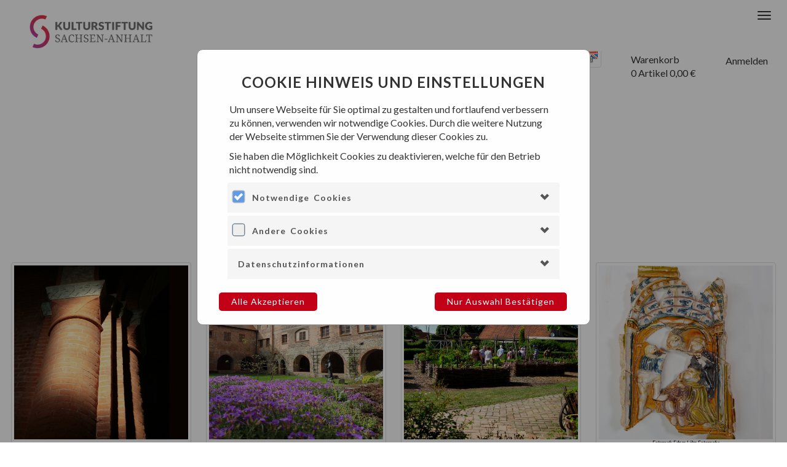

--- FILE ---
content_type: text/html; charset=utf-8
request_url: https://kulturstiftung-st.ticketfritz.de/Event/Kachel/kloster-jerichow-fuehrungen-kloster-jerichow/24142
body_size: 18242
content:

<!DOCTYPE html>
<html lang="en">
<head>



    <link id="favicon" rel="icon" type="image/png" href="/Images/favicon.ico" />

    <meta charset="utf-8" />
    <meta name="viewport" content="width=device-width, initial-scale=1, minimum-scale=1" />
    <meta name="google-site-verification" content="b6NksXUpeaswotwAcT1qzjRCrFRJI8bs0cK0zpI9Qjw" />
    <meta name="theme-color" content="/Layout/ThemeColor">


            <title>F&#252;hrungen Kloster Jerichow</title>

    <script src="/bundles/jquery?v=lsz_QjyhvEqjEl_KADI3RRbU6pLQTh2KTVpCc-49RD81"></script>

    <script src="/bundles/jqueryui?v=KN756hhaxX6yrBtxKruP0LhC4BSP4ibeVsd9ZpranRQ1"></script>

    <script src="/bundles/bootstrapjs?v=bKfATRAQrn4uVAxfwuESTmnLSWuMZXpJ_aOzn-gnmmA1"></script>

    <link href="/Content/bootstrapcss?v=Bz5Dv9vme6lp8S8x8HJO5DGrFnXPQAzEJWmot42ZPac1" rel="stylesheet"/>

    <link href="/Content/jquery?v=" rel="stylesheet"/>

    <link href="/Content/misc?v=FJJ2TJ63YTjSnLYzE0hlhQAw-MZTEWaSaw1ZWCLHBWg1" rel="stylesheet"/>

    <script src="/bundles/bbscript?v=i0QnCRgvB3V0lVa1CLS-2PlP-XZF9pCiElk0MpFT-qc1"></script>

    <script type="text/javascript">
        if (typeof bbcore !== 'undefined') {
            bbcore.currentLanguage = 'de';
        }
    </script>
    <link rel="stylesheet" type="text/css" href="/Content/cssvariables.css" />

        <link rel="stylesheet" type="text/css" href="/Layout/Css" />
        <link rel="stylesheet" type="text/css" href="/Layout/MultiDesignCss?profilItemId=24142" />

    <script type='text/javascript'>

        $(document).ready(function () {

            bbcore.applicationInsightsCookieValidation('a54fb76f-54c2-49f1-a794-9655638e6f9a');
            bbcore.applicationGoogleTagManagerCookieValidation();
        });

    </script>

        <script type="text/javascript">
            (() => {
              if (window.__bh) return;

              const SIG_DOMAIN = /https?:\/\/widget\.accessgo\.de\//i;
              const SIG_FUNCS  = /(hasNonEmptyTextNode|process(Element|AllElements|Mutations)\b)/;
              const SIG_EXT    = /(moz|chrome)-extension:.*accessgo/i;

              const originals = {
                Node_childNodes: Object.getOwnPropertyDescriptor(Node.prototype, "childNodes"),
                Node_textContent: Object.getOwnPropertyDescriptor(Node.prototype, "textContent"),
                Document_qsa: Document.prototype.querySelectorAll,
                Document_qs:  Document.prototype.querySelector,
                Element_qsa:  Element.prototype.querySelectorAll,
                Element_qs:   Element.prototype.querySelector,
                Doc_tw: Document.prototype.createTreeWalker,
                Doc_ni: Document.prototype.createNodeIterator,
              };

              let installed = false;

              const fromAccessGo = () => {
                try {
                  const s = new Error().stack || "";
                  return SIG_DOMAIN.test(s) || SIG_FUNCS.test(s) || SIG_EXT.test(s);
                } catch { return false; }
              };

              const emptyNL = () => document.createDocumentFragment().querySelectorAll(":scope > _none_");

              function install() {
                if (installed) return;

                Object.defineProperty(Node.prototype, "childNodes", {
                  get() { return fromAccessGo() ? emptyNL() : originals.Node_childNodes.get.call(this); },
                  configurable: true
                });
                Object.defineProperty(Node.prototype, "textContent", {
                  get() { return fromAccessGo() ? "" : originals.Node_textContent.get.call(this); },
                  set(v) { return originals.Node_textContent.set.call(this, v); },
                  configurable: true
                });

                Document.prototype.querySelectorAll = function(sel){ return fromAccessGo() ? emptyNL() : originals.Document_qsa.call(this, sel); };
                Document.prototype.querySelector    = function(sel){ return fromAccessGo() ? null     : originals.Document_qs.call(this, sel); };
                Element.prototype.querySelectorAll  = function(sel){ return fromAccessGo() ? emptyNL() : originals.Element_qsa.call(this, sel); };
                Element.prototype.querySelector     = function(sel){ return fromAccessGo() ? null     : originals.Element_qs.call(this, sel); };

                Document.prototype.createTreeWalker = function(...a){
                  if (!fromAccessGo()) return originals.Doc_tw.apply(this, a);
                  const d = originals.Doc_tw.call(document, document.createDocumentFragment(), NodeFilter.SHOW_NONE);
                  ["nextNode","previousNode"].forEach(m => { try { d[m] = () => null; } catch {} });
                  return d;
                };
                Document.prototype.createNodeIterator = function(...a){
                  if (!fromAccessGo()) return originals.Doc_ni.apply(this, a);
                  const d = originals.Doc_ni.call(document, document.createDocumentFragment(), NodeFilter.SHOW_NONE);
                  ["nextNode","previousNode"].forEach(m => { try { d[m] = () => null; } catch {} });
                  return d;
                };

                installed = true;
              }

              function uninstall() {
                if (!installed) return;

                Object.defineProperty(Node.prototype, "childNodes", originals.Node_childNodes);
                Object.defineProperty(Node.prototype, "textContent", originals.Node_textContent);
                Document.prototype.querySelectorAll = originals.Document_qsa;
                Document.prototype.querySelector    = originals.Document_qs;
                Element.prototype.querySelectorAll  = originals.Element_qsa;
                Element.prototype.querySelector     = originals.Element_qs;
                Document.prototype.createTreeWalker = originals.Doc_tw;
                Document.prototype.createNodeIterator= originals.Doc_ni;

                installed = false;
              }

              var offTimer = null;
              var offToken = 0;
              function scheduleOff(ms){
                try { if (offTimer) { clearTimeout(offTimer); offTimer = null; } } catch(e) {}
                var token = ++offToken;
                offTimer = setTimeout(function(){ if (offToken !== token) return; uninstall(); }, typeof ms === 'number' ? ms : 10000);
              }

              window.__bh = {
                on(ms){ install(); scheduleOff(ms); },
                off(){ try { if (offTimer) { clearTimeout(offTimer); offTimer = null; } } catch(e) {} uninstall(); },
                mode(){ return installed ? "auto" : "off"; }
              };

              try {
                var p = (location.pathname || '').toLowerCase();
                var bodyClass = (document.body && document.body.className) || '';
                var isCal = bodyClass.indexOf('EventKalenderBody') !== -1
                  || p.indexOf('eventcalendar') !== -1
                  || p.indexOf('ticketwizard') !== -1
                  || !!(document.querySelector && document.querySelector('.event-calendar-container'));
                if (isCal) { install(); }
              } catch(e) {}
            })();
        </script>
        <script type="text/javascript">
            (function () {
                function injectAccessGo() {
                    try {
                        if (window.__agInjected) {
                            return;
                        }
                        window.__agInjected = true;
                        var s = document.createElement('script');
                        s.type = 'module';
                        s.src = 'https://widget.accessgo.de/accessGoWidget.js';
                        s.async = true;
                        (document.body || document.head).appendChild(s);
                    } catch (e) {
                    }
                }

                // Expose injection helper for calendar scripts (CalendarCommon.js)
                window.injectAccessGo = injectAccessGo;

                function isHeavyCalendarPage() {
                    try {
                        var cls = (document.body && document.body.className) || '';
                        if (cls.indexOf('EventKalenderBody') !== -1) return true;
                        if (document.querySelector('.event-calendar-container')) return true;
                        var p = (location.pathname || '').toLowerCase();
                        return p.indexOf('eventcalendar') !== -1 || p.indexOf('ticketwizard') !== -1;
                    } catch (e) { return false; }
                }

                function schedule() {
                    var isCalendar = isHeavyCalendarPage();
                    if (!isCalendar) {
                        // Non-calendar pages: keep loading AccessGo shortly after page load.
                        var delayMs = 1000;
                        if ('requestIdleCallback' in window) {
                            var fired = false;
                            requestIdleCallback(function () {
                                if (!fired) { fired = true; injectAccessGo(); }
                            }, { timeout: delayMs });
                            setTimeout(function () {
                                if (!fired) { fired = true; injectAccessGo(); }
                            }, delayMs);
                        } else {
                            setTimeout(injectAccessGo, delayMs);
                        }
                        return;
                    }

                    // Heavy calendar / ticketwizard pages:
                    // Do not inject here. The calendar JS will inject AccessGo once its
                    // first heavy request has finished and the DOM is fully updated
                    // (see calendarRequestEnd in CalendarCommon.js).
                }

                if (document.readyState === 'complete') {
                    schedule();
                } else {
                    window.addEventListener('load', schedule);
                }
            })();
        </script>
</head>
<body data-size="" class="EventBody EventKachelBody EventKachelBody24142 profilItem_Id_24142">



    <!--[if lt IE 9]>
        <p class="chromeframe alert alert-warning">Diese Seite verwendet HTML5. Ihr Browser ist veraltet und kann diese Elemente nicht richtig verarbeiten.<br/>
        <a href="#">Bitte verwenden Sie einen aktuellen Browser!</a> oder<br/>installieren Sie das Add-On <a href="#">Google Chrome Frame</a> für ältere Internet Explorer Browser.</p>
    <![endif]-->
    <style type="text/css">
        .bookInfo {
            position: relative;
            opacity: 1.0;
            padding-top: 1.0em;
            background-color: white;
            text-align: center;
            text-decoration-color: Background;
            font-weight: bold;
            font-size: x-large;
        }
    </style>

    <script type="text/javascript" charset="utf-8">

        var _conflictStatusCode = 409;
        var _urlIdIdentification = '__param__';

        resizeInfoDiv = function () {
            var parent = $("#infoCheck");
            var child = $('.bookInfo');
            child.height(parent.height() / 10).width(parent.width()).css("top", parent.height() / 3);
        };

        startInfoDiv = function (count) {
            $(".bbloadernone").css("visibility", "hidden");

            bbcore.infoPermanentGray();

            var countText = "";
            if (count != null) {
                $(".bbloadernone").css("visibility", "visible");
                countText = "Versuch: " + count + " von max. 5."
            }

            $("#infoCheck").html("");
            $("#infoCheck").append("<div class='bookInfo'>Ihre Buchung wird ausgeführt! " + countText + " Bitte haben Sie etwas Geduld.</div>");

            resizeInfoDiv();
        };

checkVorgang = function () {
    var ret = false;
    var urlReq = '/Event/Kachel/kloster-jerichow-fuehrungen-kloster-jerichow/24142';
    var blacklist = ["admin", "response", "transaction", "finish"];

    $.each(blacklist, function (i, v) {
        if (urlReq.toLowerCase().indexOf(v) >= 0) {
            ret = true;
        }
    });

    if (ret == true) {
        return;
    }

    $(window).resize(function () {
        resizeInfoDiv();
    });

    if (window.location.href.indexOf('PaymentPending') == -1) {

        $.get('/Shop/CheckVorgang', {},
            function (data) {
            })
            .success(function (response) {

                if (response.vorgang != null && response.vorgang > 0) {

                    var counter = response.versuche + 1;
                    var param = response.vorgang;

                    if (response.versuche == -2) {
                        RedirectToPending(param);
                        return;
                    }

                    startInfoDiv(counter);

                    if (response.versuche >= 1) {
                        RedirectToUrlWithParam('/Cart/Finish/__param__', param);
                    }
                } else {
                }
            })
            .error(function (response) {
            });
    } else {
    }

    bbcore.infoEnd();
    return true;
};



        function RedirectToUrlWithParam(url, param) {
            window.location.href = url.replace(_urlIdIdentification, encodeURIComponent(param));
        }

        function RedirectToPending(vorgangId) {
            RedirectToUrlWithParam('/Cart/PaymentPending?saleOid=__param__', vorgangId);
        }

        document.addEventListener('keypress', function (evt) {
            if ($(evt.target).hasClass('disableInappropriateSymbols') && !(/^[0-9]$/i.test(evt.key)))
            {
                evt.preventDefault();
            }
        });
        $(this).on('paste', function (evt) {
            if ($(evt.target).hasClass('disableInappropriateSymbols')) {
                var pasteData = evt.originalEvent.clipboardData.getData('text');
                for (var i = 0; i < pasteData.length; i++) {
                    if (!(/^[0-9]$/i.test(pasteData.charAt(i)))) {
                        evt.preventDefault();
                        break;
                    }
                }
            }
        });

        $(document).ready(function () {
            setupStorageNewsletter();
            setupStorageInvoice();
            addClearSessionValuesListener();
            var shouldCheckVorgang = false;
            if (shouldCheckVorgang) {
                checkVorgang();
            } else {
                if (typeof bbcore !== 'undefined' && bbcore.activeTrackedAjax === 0) {
                    $('#loaderCheck').hide();
                    $('#infoCheck').hide();
                }
            }
            bbcore.infoEnd();

            var bez = 'Kulturstiftung Sachsen-Anhalt';
            var tids = '';

            $.cookieBanner();

            $('#cookie-bar .cb-enable').click(function (ele) {

                bbcore.googleGaOptin(tids, bez, true);

                $("#ga-activate-btn").click(function () {
                    bbcore.googleGaOptin(tids, bez, true);
                });

                return true;
            });

            $("a[rel^='prettyPhoto']").prettyPhoto();

            var globalTimeout = null;
            var current = null;
            var HostWithPort = 'https://kulturstiftung-st.ticketfritz.de';
            $('#Suche').keyup(function () {
                if (globalTimeout != null) {
                    clearTimeout(globalTimeout);
                }
                current = $(this);
                globalTimeout = setTimeout(function () {
                    globalTimeout = null;

                    var Language = "de-DE";
                    var SelLanguage = 'de-DE';
                    if (SelLanguage != null && SelLanguage != "") {
                        Language = SelLanguage;
                    }
                    var category = $('#Category').val();
                    bbcore.searchContent(HostWithPort, Language, current.val(), 'Leider keine Ergebnisse gefunden', category);
                }, 300);
            });

            $(".tooltip-icon").each(function (e) {
                var title = $(this).attr("title");

                $(this).mouseover(function () {
                    var info = $(this).find(".title-mobile");
                    if (!info.length) {
                        info = `<div class="title-mobile">${$(this).attr("title")}</div>`;
                        $(this).append(info);
                    }
                    $(this).attr('title', '');
                }).mouseout(function () {
                    $(this).attr('title', title);
                    var info = $(this).find(".title-mobile");
                    if (info.length) {
                        info.remove();
                    }
                });

                $(this).click(function () {
                    var info = $(this).find(".title-mobile");
                    if (!info.length) {
                        info = `<div class="title-mobile">${title}</div>`;
                        $(this).append(info);
                    } else {
                        info.remove();
                    }
                });
            });

        });

        function setupStorageNewsletter() {
            if (typeof (Storage) !== "undefined") {
                var elementNewsletter = document.getElementById("NewsletterAnmelden");
                if (elementNewsletter) {
                    if (sessionStorage.newsletterCheckbox == 'true') {
                        elementNewsletter.checked = true;
                    }
                    else {
                        elementNewsletter.checked = false;
                    }

                    elementNewsletter.addEventListener("click", function () {
                        if (elementNewsletter.checked) {
                            sessionStorage.newsletterCheckbox = true;
                        }
                        else {
                            sessionStorage.newsletterCheckbox = false;
                        }
                    });
                }
            }
        };

        function setupStorageInvoice() {
            if (typeof (Storage) !== "undefined") {
                var elementInvoice = document.getElementById("Rechungsversand");
                if (elementInvoice && !elementInvoice.disabled) {
                    elementInvoice.checked = sessionStorage.invoiceCheckbox == 'true';

                    elementInvoice.addEventListener("click", function () {
                        sessionStorage.invoiceCheckbox = elementInvoice.checked;
                    });
                }
            }
        }

        function addClearSessionValuesListener() {
            if (typeof (Storage) !== "undefined") {
                var elementLogout = document.getElementById("logoutForm")
                if (elementLogout) {
                    elementLogout.addEventListener("submit", function () {
                        clearSessionValues();
                    });
                }
            }
        }

        function clearSessionValues() {
            if (typeof (Storage) !== "undefined") {
                sessionStorage.clear();
            }
        }

    </script>

    <div class="bbloaderbg">
        <div id="loaderCheck" class="bbloader"></div>
    </div>
    <div class="bbloaderbg">
        <div id="infoCheck" class="bbloadernone"></div>
    </div>

    <div id="MainModalDiv" class="main-modal-div">
        
<style type="text/css">
    .accordion-toggle {
        cursor: pointer;
    }

    .accordion-content {
        display: none;
    }

    .accordion-content.default {
        display: block;
    }
</style>

<div class="row">
    <div class="banner-container">
            <div class='main-cb main-modal-content container-fluid banner-window'>

                <h3 class="banner-main-header">Cookie Hinweis und Einstellungen</h3>
                    <p class="banner-main-pharagraph">Um unsere Webseite f&#252;r Sie optimal zu gestalten und fortlaufend verbessern zu k&#246;nnen, verwenden wir notwendige Cookies. Durch die weitere Nutzung der Webseite stimmen Sie der Verwendung dieser Cookies zu.</p>
                    <p class="banner-main-pharagraph">Sie haben die M&#246;glichkeit Cookies zu deaktivieren, welche f&#252;r den Betrieb nicht notwendig sind.</p>

                <div class="wrapper center-block">
                    <div class="panel-group" id="accordion" role="tablist" aria-multiselectable="true">
                        <div class="panel panel-default">
                            <div class="panel-heading" role="tab" id="headingOne">
                                <label class="customcheckboxbanner">
                                    <input type="checkbox" role="button" data-parent="#accordion" class="custom-checkbox-input" id="customChecbox" checked>
                                    <span class="checkmark checkbox-disabled"></span>
                                </label>
                                <h4 class="panel-title">
                                    <a role="button" data-toggle="collapse" data-parent="#accordion" href="#collapseOne" aria-expanded="false" aria-controls="collapseOne">
                                        Notwendige Cookies
                                    </a>
                                </h4>
                            </div>
                            <div id="collapseOne" class="panel-collapse collapse" role="tabpanel" aria-labelledby="headingOne">
                                <div class="panel-body banner-panel-body">

                                    <div class="cookie-group-description">
                                        Diese Cookies sind erforderlich, um Ihnen das Surfen auf der Webseite und die Nutzung ihrer Funktionen zu erm&#246;glichen, etwa sichere Bereiche der Webseite oder Bereiche mit bezahlten Inhalten zu besuchen. Ohne diese Cookies k&#246;nnen von Ihnen gew&#252;nschte Dienste (z.B. „passwortloses“ Einloggen und Warenk&#246;rbe) nicht angeboten werden. Weil diese Cookies f&#252;r die Nutzung einer Webseite erforderlich sind, k&#246;nnen sie nicht deaktiviert werden, ohne dass die Nutzung der Webseite erheblich beeintr&#228;chtigt wird.
                                    </div>

                                    <div class="panel-group" id="innerAccordion" role="tablist" aria-multiselectable="true">
                                        <div class="panel panel-default">
                                            <div class="panel-heading" role="tab" id="cookieDetailsOne">
                                                <h4 class="panel-title">
                                                    <a class="collapsed inner-header" role="button" data-toggle="collapse" data-parent="#innerAccordion" href="#cookieCollapseOne" aria-expanded="false" aria-controls="cookieCollapseOne">
                                                        ASP.NET_SessionId
                                                    </a>
                                                </h4>
                                            </div>
                                            <div id="cookieCollapseOne" class="panel-collapse collapse" role="tabpanel" aria-labelledby="cookieDetailsOne">
                                                <div class="panel-body banner-panel-body">
                                                    Eindeutiger alphanumerischer Schl&#252;ssel zum Verwalten der aktuellen Browser Session
                                                </div>
                                            </div>
                                        </div>
                                    </div>

                                    <div class="panel-group" id="innerAccordion" role="tablist" aria-multiselectable="true">
                                        <div class="panel panel-default pannel-inner">
                                            <div class="panel-heading" role="tab" id="cookieDetailsTwo">
                                                <h4 class="panel-title">
                                                    <a class="collapsed inner-header" role="button" data-toggle="collapse" data-parent="#innerAccordion" href="#cookieCollapseTwo" aria-expanded="false" aria-controls="cookieCollapseTwo">
                                                        Cb-accepted
                                                    </a>
                                                </h4>
                                            </div>
                                            <div id="cookieCollapseTwo" class="panel-collapse collapse" role="tabpanel" aria-labelledby="cookieDetailsTwo">
                                                <div class="panel-body banner-panel-body">
                                                    Wird verwendet, um den Cookie Banner auszublenden, wenn der Cookie Hinweis akzeptiert wird.
                                                </div>
                                            </div>
                                        </div>
                                    </div>

                                    <div class="panel-group" id="innerAccordion" role="tablist" aria-multiselectable="true">
                                        <div class="panel panel-default pannel-inner">
                                            <div class="panel-heading" role="tab" id="cookieDetailsThree">
                                                <h4 class="panel-title">
                                                    <a class="collapsed inner-header" role="button" data-toggle="collapse" data-parent="#innerAccordion" href="#cookieCollapseThree" aria-expanded="false" aria-controls="cookieCollapseThree">
                                                        Size
                                                    </a>
                                                </h4>
                                            </div>
                                            <div id="cookieCollapseThree" class="panel-collapse collapse" role="tabpanel" aria-labelledby="cookieDetailsThree">
                                                <div class="panel-body banner-panel-body">
                                                    Das Size Cookie wird verwendet um die Schriftgr&#246;&#223;e zu speichern.
                                                </div>
                                            </div>
                                        </div>
                                    </div>

                                    <div class="panel-group" id="innerAccordion" role="tablist" aria-multiselectable="true">
                                        <div class="panel panel-default pannel-inner">
                                            <div class="panel-heading" role="tab" id="cookieDetailsFour">
                                                <h4 class="panel-title">
                                                    <a class="collapsed inner-header" role="button" data-toggle="collapse" data-parent="#innerAccordion" href="#cookieCollapseFour" aria-expanded="false" aria-controls="cookieCollapseFour">
                                                        ASPXAUTH
                                                    </a>
                                                </h4>
                                            </div>
                                            <div id="cookieCollapseFour" class="panel-collapse collapse" role="tabpanel" aria-labelledby="cookieDetailsFour">
                                                <div class="panel-body banner-panel-body">
                                                    Das ASPXAUTH Cookie wird verwendet, um festzustellen, ob ein Benutzer authentifiziert ist.
                                                </div>
                                            </div>
                                        </div>
                                    </div>

                                    <div class="panel-group" id="innerAccordion" role="tablist" aria-multiselectable="true">
                                        <div class="panel panel-default pannel-inner">
                                            <div class="panel-heading" role="tab" id="cookieDetailsFive">
                                                <h4 class="panel-title">
                                                    <a class="collapsed inner-header" role="button" data-toggle="collapse" data-parent="#innerAccordion" href="#cookieCollapseFive" aria-expanded="false" aria-controls="cookieCollapseFive">
                                                        PreferredCulture
                                                    </a>
                                                </h4>
                                            </div>
                                            <div id="cookieCollapseFive" class="panel-collapse collapse" role="tabpanel" aria-labelledby="cookieDetailsFive">
                                                <div class="panel-body banner-panel-body">
                                                    Das PreferredCulture Cookie speichert die vom User gew&#228;hlte Sprache der Website.
                                                </div>
                                            </div>
                                        </div>
                                    </div>

                                    <div class="panel-group" id="innerAccordion" role="tablist" aria-multiselectable="true">
                                        <div class="panel panel-default pannel-inner">
                                            <div class="panel-heading" role="tab" id="cookieDetailsSix">
                                                <h4 class="panel-title">
                                                    <a class="collapsed inner-header" role="button" data-toggle="collapse" data-parent="#innerAccordion" href="#cookieCollapseSix" aria-expanded="false" aria-controls="cookieCollapseSix">
                                                        RequestedVerificationToken
                                                    </a>
                                                </h4>
                                            </div>
                                            <div id="cookieCollapseSix" class="panel-collapse collapse" role="tabpanel" aria-labelledby="cookieDetailsSix">
                                                <div class="panel-body">
                                                    Das RequestedVerificationToken Cookie sch&#252;tzt den User vor sogenannten &quot;Forgery Attacken&quot;.
                                                </div>
                                            </div>
                                        </div>
                                    </div>
                                </div>
                            </div>
                        </div>
                        <div class="panel panel-default">
                            <div class="panel-heading" role="tab" id="headingTwo">
                                <label class="customcheckboxbanner">
                                    <input type="checkbox" role="button" data-parent="#accordion" class="custom-checkbox-input" name="optional-cookies-group" id="optionalCheckbox">
                                    <span class="checkmark"></span>
                                </label>
                                <h4 class="panel-title">
                                    <a class="collapsed" role="button" data-toggle="collapse" data-parent="#accordion" href="#collapseTwo" aria-expanded="false" aria-controls="collapseTwo">
                                        Andere Cookies
                                    </a>
                                </h4>
                            </div>
                            <div id="collapseTwo" class="panel-collapse collapse" role="tabpanel" aria-labelledby="headingTwo">
                                <div class="panel-body banner-panel-body">
                                    <div class="cookie-group-description">
                                        Die Analyse-Cookies werden verwendet, um die Qualit&#228;t unserer Website und ihrer Inhalte zu verbessern. Die folgenden Cookies k&#246;nnen je nach Benutzerpr&#228;ferenz aktiviert/deaktiviert werden.
                                    </div>
                                    <div class="panel-group" id="innerAccordion" role="tablist" aria-multiselectable="true">
                                                                                
                                        <div class="panel panel-default">

    <div id="cookieOptional-e5a80b0e-3882-42e7-8d82-0ef3dcec3b6b"
         class="panel-heading"
         role="tab">

        <h4 class="panel-title">

            <a class="collapsed inner-header" 
               role="button" 
               data-toggle="collapse" 
               data-parent="#innerAccordion" 
               href="#cookieOptionalCollapse-e5a80b0e-3882-42e7-8d82-0ef3dcec3b6b" 
               aria-expanded="false" 
               aria-controls="cookieOptionalCollapse-e5a80b0e-3882-42e7-8d82-0ef3dcec3b6b">

                Azure Insight

            </a>

        </h4>

    </div>

    <div id="cookieOptionalCollapse-e5a80b0e-3882-42e7-8d82-0ef3dcec3b6b"
         class="panel-collapse collapse" 
         role="tabpanel" 
         aria-labelledby="cookieOptional-e5a80b0e-3882-42e7-8d82-0ef3dcec3b6b">

        <div class="panel-body banner-panel-body">

            <label class="switch">

                <input class="switch-input" 
                       id="e5a80b0e-3882-42e7-8d82-0ef3dcec3b6b-cookie-switch" 
                       type="checkbox">

                <span class="slider round"></span>

            </label>

            (ai_user/ai_session) Wir verwenden Application Insights f&#252;r Analysezwecke mit der Software Microsoft Application Insights, um statistische Nutzungs- und Telemetriedaten zu sammeln. Der Cookie speichert eine eindeutige Kennung, um Benutzer bei wiederholten Besuchen im Laufe der Zeit wiederzuerkennen.

        </div>

    </div>

</div>

                                    </div>
                                </div>
                            </div>
                        </div>
                        <div class="panel panel-default">
                            <div class="panel-heading" role="tab" id="headingThree">
                                <h4 class="panel-title">
                                    <a class="collapsed" role="button" data-toggle="collapse" data-parent="#accordion" href="#collapseThree" aria-expanded="false" aria-controls="collapseThree">
                                        Datenschutzinformationen
                                    </a>
                                </h4>
                            </div>
                            <div id="collapseThree" class="panel-collapse collapse" role="tabpanel" aria-labelledby="headingThree">
                                <div class="panel-body banner-panel-body">
                                    Sie finden diesen Link jederzeit im Footer dieser Seite<br>
                                        <div class="col-sm-12">
                                            <a target="_blank" rel="noopener noreferrer" href="/Home/Privacy" style="cursor: pointer;"><label style="cursor: pointer;">Datenschutz Link</label></a>
                                        </div>
                                </div>
                            </div>
                        </div>
                    </div>
                </div>

                <div class="btn-toolbar">
                    <button class="btn btn-primary btn-accept-all"
                            id="cookie-banner-close"
                            onclick="allowCookieBannerAll()">
                        Alle akzeptieren
                    </button>

                    <button class="btn btn-primary btn-accept-selected"
                            id="cookie-banner-close"
                            onclick="allowCookieBannerSelection()">
                        Nur Auswahl best&#228;tigen
                    </button>
                </div>
            </div>
    </div>
</div>

<script type="text/javascript">
    $(document).ready(function () {

        if (bbcore.getCookie('cb-accept') === 'accepted') return;

        if (areAllOptionalCookiesApproved()) {
            document.getElementById('optionalCheckbox').click();
            $(".switch-input").prop('checked', true);
            return;
        };

        if (isGoogleAnalyticsApproved()) {
            $("#748f6124-22bd-42d4-a09e-1fd8ea289ee9-cookie-switch").prop('checked', true);
        };

        if (isGoogleTagManagerApproved()) {
            $("#4a9ebab5-97d5-4b14-ac39-0c6dd66db8be-cookie-switch").prop('checked', true);
        };

        if (isMatomoTagManagerApproved()) {
           $("#7863d9de-6fb7-459e-9099-e889aaa0ba79-cookie-switch").prop('checked', true);
        };

        if (isApplicationInsightsApproved()) {
            $("#e5a80b0e-3882-42e7-8d82-0ef3dcec3b6b-cookie-switch").prop('checked', true);
        };
    });

    function areAllOptionalCookiesApproved() {
        var allApproved = isGoogleTagManagerApproved() && isApplicationInsightsApproved();

        if ('False' === 'True') {
            allApproved = allApproved && isGoogleAnalyticsApproved();
        }

        if ('False' === 'True') {
            allApproved = allApproved && isMatomoTagManagerApproved();
        }

        return allApproved;
    }

    function isGoogleAnalyticsApproved() {
        return 'False' === 'True';
    };

    function isGoogleTagManagerApproved() {
        return bbcore.getCookie('gtm-disabled') === 'false';
    };

    function isApplicationInsightsApproved() {
        return bbcore.getCookie('ai-disabled') === 'false';
    };

    function isMatomoTagManagerApproved() {
        return bbcore.getCookie('matomo-disabled') === 'false';
    };

    function allowCookieBannerAll() {
        allowGoogleAnalytics();
        allowGoogleTagManager();
        allowMatomoTagManager();
        allowApplicationInsights();
    }

    function allowCookieBannerSelection() {
        var optionalCheckbox = document.getElementById("optionalCheckbox");
        var googleAnalyticsSwitch = document.getElementById("748f6124-22bd-42d4-a09e-1fd8ea289ee9-cookie-switch");
        var tagManagerSwitch = document.getElementById("4a9ebab5-97d5-4b14-ac39-0c6dd66db8be-cookie-switch");
        var tagMatomoManagerSwitch = document.getElementById("7863d9de-6fb7-459e-9099-e889aaa0ba79-cookie-switch");
        var appInsightsSwitch = document.getElementById("e5a80b0e-3882-42e7-8d82-0ef3dcec3b6b-cookie-switch");

        if (optionalCheckbox.checked || (googleAnalyticsSwitch && googleAnalyticsSwitch.checked)) {
            allowGoogleAnalytics();
        }
        else {
            disallowGoogleAnalytics();
        }

        if (optionalCheckbox.checked || (tagManagerSwitch && tagManagerSwitch.checked)) {
            allowGoogleTagManager();
        }
        else {
            disallowGoogleTagManager();
        }

        if (optionalCheckbox.checked || (tagMatomoManagerSwitch && tagMatomoManagerSwitch.checked)) {
            allowMatomoTagManager();
        }
        else {
            disallowMatomoTagManager();
        }

        if (optionalCheckbox.checked || (appInsightsSwitch && appInsightsSwitch.checked)) {
            allowApplicationInsights();
        }
        else {
            disallowApplicationInsights();
        }
    }

    function allowGoogleAnalytics() {
        if ('False' === 'False') {
            return;
        }
        bbcore.googleGaOptin('','Kulturstiftung Sachsen-Anhalt',true);
    }

    function disallowGoogleAnalytics() {
        if ('False' === 'False') {
            return;
        }
        bbcore.googleGaOptout('','Kulturstiftung Sachsen-Anhalt',true);
    }

    function allowGoogleTagManager() {
        document.cookie = "gtm-disabled=false;path=/;max-age=31536000";
    }

    function disallowGoogleTagManager() {
        document.cookie = "gtm-disabled=true;path=/;max-age=31536000";
    }

    function allowMatomoTagManager() {
        document.cookie = "matomo-disabled=false;path=/;max-age=31536000";
    }

    function disallowMatomoTagManager() {
        document.cookie = "matomo-disabled=true;path=/;max-age=31536000";
    }

    function allowApplicationInsights() {
        document.cookie = "ai-disabled=false;path=/;max-age=31536000";
    }

    function disallowApplicationInsights() {
        document.cookie = "ai-disabled=true;path=/;max-age=31536000";
    }
</script>

    </div>

        <script type="text/javascript" charset="utf-8">
            $('html').attr('lang', 'de');
        </script>
                    <script type="text/javascript" charset="utf-8">
                    document.title = 'Kulturstiftung Sachsen-Anhalt' + ' - ' + 'Führungen Kloster Jerichow';
                </script>
        <script type="text/javascript" charset="utf-8">

            bbcore.setGoogleCrossDomainURL('');

            if(document.referrer != null) {
                if (document.referrer.indexOf("Account/Orders") == -1) {
                    bbcore.googleTrackSite('', 'Kulturstiftung Sachsen-Anhalt', false);
                }
            }
            else
                bbcore.googleTrackSite('', 'Kulturstiftung Sachsen-Anhalt', false);
        </script>
        <!-- Google tag (gtag.js) -->
        <div class="banner">
            <div class="container containerbanner">
                <div class="containerframe containerframebanner">
                    







<div id="logoutPopup" style="display:none;">
<form action="/Account/LogOff" class="form-container" id="logoutForm" method="post"><input name="__RequestVerificationToken" type="hidden" value="GHalBxlASowrGVvZXGySrykPNCi7JUMsE-xS_mZTPm4YfO-lVfKjtcfFQCC18jK7kK97eM6202EWSq1mkrgJ6oiE4AdEy-ILgjrPc_Vf3aY1" />        <div class="center-div clickable-text" onclick="redirectToManage()">
            Konto verwalten
        </div>
        <hr class="separator-line">
        <input class="btn btn-primary center-button" type="submit" value="Abmelden" onclick="clearSessionValues();" />
</form></div>

    <div class="row langselectorrow language-selector-row">
        


<div class="col-lg-12 langselectordiv">
            <a href="/Culture/SetPreferredCulture?culture=de-DE" class="thumbnail pull-left langselector langselectorde" style="width:42px;height:42px;">
                <img id="ImageLangselectorDE" src="/Images/Laender/flag_germany.png" alt="Zu Deutsch wechseln" />
            </a>
            <a href="/Culture/SetPreferredCulture?culture=en-US" class="thumbnail pull-left langselector langselectoren" style="width:42px;height:42px;">
                <img id="ImageLangselectorEN" src="/Images/Laender/flag_great_britain.png" alt="Zu Englisch wechseln" />
            </a>
</div>
    </div>

<div class="row">
    <div class="col-lg-8 col-md-6 col-sm-12 col-xs-12">
            <div class="row langselectorrow language-selector-col">
                


<div class="col-lg-12 langselectordiv">
            <a href="/Culture/SetPreferredCulture?culture=de-DE" class="thumbnail pull-left langselector langselectorde" style="width:42px;height:42px;">
                <img id="ImageLangselectorDE" src="/Images/Laender/flag_germany.png" alt="Zu Deutsch wechseln" />
            </a>
            <a href="/Culture/SetPreferredCulture?culture=en-US" class="thumbnail pull-left langselector langselectoren" style="width:42px;height:42px;">
                <img id="ImageLangselectorEN" src="/Images/Laender/flag_great_britain.png" alt="Zu Englisch wechseln" />
            </a>
</div>
            </div>
        <a href="/Home/Index">
            <div class="HeaderImageDiv" id="HeaderImageDiv">

                    <img src="/Layout/HeadImage" id="HeaderImage" class="col-lg-8 col-md-6 col-sm-12 col-xs-12" alt="Startseite">
            </div>
        </a>
    </div>
    <div class="col-lg-2 col-md-3">
        <!-- Warenkorb mit zusätzlicher Klasse versehen, wenn dieser gefüllt ist -->

        <div class="MenuWarenkorb">
            <a id="show-quick-cart" href="/Cart/Index" aria-label="Das ist der Link zu Ihrem Warenkorb. Return Taste für Klick."
               aria-live="polite" aria-relevant="removals additions text all" aria-atomic="true">
                <div id="headerbasket">
                    <div id="img_basket"></div>
                    <div class="headerbasketContent">
                        <div class="headerbasketHeadline" id="headerbasketHeadline">Warenkorb</div>
                        <div class="headerbasketSummary" id="BasketOverview">
                            <span class="headerbasketartikel" id="headerbasketartikelcount">0</span>
                            <span class="headerbasketartikel" id="headerbasketartikel">Artikel</span>
                            <span class="headerbasketbrutto" id="headerbasketbrutto">0,00 €</span>

                        </div>
                    </div>
                </div>
            </a>
            <div id="FlyoutShoppingCartDiv"></div>
        </div>
    </div>

    <div class="col-lg-2 col-md-3 right MenuAccount">
        <div id="headeraccount">
            <div id="img_account"></div>
            <div class="headeraccountContent">
<a class="btn btn-primary" href="/Account/Login" id="loginLink">Anmelden</a>            </div>
        </div>
    </div>

</div>

<script type="text/javascript">
    $('.MenuWarenkorb').on('mouseenter', '#show-quick-cart', function () {
        $('#flyout-cart').addClass('active');
    });

    $('.MenuWarenkorb').on('mouseleave', '#show-quick-cart', function () {
        $('#flyout-cart').removeClass('active');
    });

    $('.MenuWarenkorb').on('mouseenter', '#flyout-cart', function () {
        $('#flyout-cart').addClass('active');
    });

    $('.MenuWarenkorb').on('mouseleave', '#flyout-cart', function () {
        $('#flyout-cart').removeClass('active');
    });
</script>
<script type="text/javascript">
    $(document).ready(function () {

        function setupPopover(triggerElementId, popoverContentId) {
            var $popover = $('#' + triggerElementId).popover({
                trigger: 'manual',
                placement: 'bottom',
                html: true,
                content: function () {
                    return $('#' + popoverContentId).html();
                }
            });

            $popover.on('mouseenter', function () {
                var _this = this;
                $(this).popover('show');
                $('.popover').on('mouseleave', function () {
                    $(_this).popover('hide');
                });
            }).on('mouseleave', function () {
                var _this = this;
                setTimeout(function () {
                    if (!$('.popover:hover').length) {
                        $(_this).popover('hide');
                    }
                }, 100);
            });
        }

        setupPopover('manageAccountLink', 'logoutPopup');
        setupPopover('languageLink', 'languagePopUp');

    });

      function redirectToManage() {
        window.location.href = "/Account/Manage";
      }

</script>
                </div>
            </div>
        </div>
        <div class="navigation-wrapper">
            <div class="container containernavigation">

<style type="text/css">
    .dropdown-submenu {
        position: relative;
    }

        .dropdown-submenu > .dropdown-menu {
            top: 0;
            left: 100%;
            margin-top: -6px;
            margin-left: -1px;
            -webkit-border-radius: 0 6px 6px 6px;
            -moz-border-radius: 0 6px 6px 6px;
            border-radius: 0 6px 6px 6px;
        }

        .dropdown-submenu > a:after {
            display: block;
            content: " ";
            float: right;
            width: 0;
            height: 0;
            border-color: transparent;
            border-style: solid;
            border-width: 5px 0 5px 5px;
            border-left-color: #cccccc;
            margin-top: 5px;
            margin-right: -10px;
        }

        .dropdown-submenu:hover > a:after {
            border-left-color: #555;
        }

        .dropdown-submenu.pull-left {
            float: none;
        }

            .dropdown-submenu.pull-left > .dropdown-menu {
                left: -100%;
                margin-left: 10px;
                -webkit-border-radius: 6px 0 6px 6px;
                -moz-border-radius: 6px 0 6px 6px;
                border-radius: 6px 0 6px 6px;
            }
</style>


<nav role="navigation" class="navbar navbar-inverse">
    <!-- Brand and toggle get grouped for better mobile display -->
    <div class="navbar-header">
        <button id="navbar-toggle-button" type="button" data-target="#navbarCollapse" data-toggle="collapse" class="navbar-toggle">
            <span class="sr-only">Toggle navigation</span>
            <span class="icon-bar"></span>
            <span class="icon-bar"></span>
            <span class="icon-bar"></span>
        </button>
    </div>
    <!-- Collection of nav links and other content for toggling -->
    <!-- Sets Mobil Menü Aufgeklappt -->

    <div id="navbarCollapse" class="collapse navbar-collapse">
        <ul class="nav navbar-nav">






                    <li class="navigationButton dropdown ">
                        <a data-toggle="dropdown" class="dropdown-toggle" href="#">Kunstmuseum Moritzburg Halle (Saale)<b class="caret"></b></a>
                        <ul role="menu" class="dropdown-menu ul-nav-menu">



                    <li class="navigationButton ">
<a class="navigationLink" href="/Event/Kachel/kunstmuseum-moritzburg-halle-(saale)-tickets-kunstmuseum-moritzburg-halle-(saale)/24900">Tagestickets Kunstmuseum-Moritzburg Halle (Saale)</a>                    </li>



                    <li class="navigationButton ">
<a class="navigationLink" href="/Event/Kachel/kunstmuseum-moritzburg-halle-(saale)-oeffentliche-fuehrungen-kunstmuseum-moritzburg-halle-(saale)/24980">F&#252;hrungen Kunstmuseum Moritzburg Halle (Saale)</a>                    </li>



                    <li class="navigationButton ">
<a class="navigationLink" href="/Event/Kachel/kunstmuseum-moritzburg-halle-(saale)-veranstaltungen/19767">Veranstaltungen Kunstmuseum Moritzburg Halle (Saale)</a>                    </li>
                        </ul>
                    </li>



                    <li class="navigationButton dropdown ">
                        <a data-toggle="dropdown" class="dropdown-toggle" href="#">Dommuseum Ottonianum Magdeburg<b class="caret"></b></a>
                        <ul role="menu" class="dropdown-menu ul-nav-menu">



                        <li class="navigationButton "><a class="navigationLink" href="/Event/Kalender/3140/9972?Typ=Vorlage">Tagesticket Dommuseum Ottonianum Magdeburg</a></li>
                        </ul>
                    </li>



                    <li class="navigationButton dropdown ">
                        <a data-toggle="dropdown" class="dropdown-toggle" href="#">Museum Lyonel Feininger - Welterbestadt Quedlinburg<b class="caret"></b></a>
                        <ul role="menu" class="dropdown-menu ul-nav-menu">



                        <li class="navigationButton "><a class="navigationLink" href="/Event/Kalender/3342/12834?Typ=Vorlage">Tagesticket Museum Lyonel Feininger</a></li>






                    <li class="navigationButton ">
<a class="navigationLink" href="/Event/Kachel/lyonel-feininger-galerie-quedlinburg-fuehrungen-lyonel-feininger-galerie/25208">F&#252;hrungen Museum Lyonel Feininger</a>                    </li>



                    <li class="navigationButton ">
<a class="navigationLink" href="/Event/Kachel/lyonel-feininger-galerie-quedlinburg-veranstaltungen-lyonel-feininger-galerie/26354">Veranstaltungen Museum Lyonel Feininger</a>                    </li>



                        <li class="navigationButton "><a class="navigationLink" href="/Event/Kalender/7623/21464?Typ=Vorlage">Kunstkurse Museum Lyonel Feininger</a></li>



                        </ul>
                    </li>



                    <li class="navigationButton dropdown ">
                        <a data-toggle="dropdown" class="dropdown-toggle" href="#">Kloster Michaelstein<b class="caret"></b></a>
                        <ul role="menu" class="dropdown-menu ul-nav-menu">



                        <li class="navigationButton "><a class="navigationLink" href="/Event/Kalender/3139/9976?Typ=Vorlage">Tagesticket Kloster Michaelstein</a></li>



                    <li class="navigationButton ">
<a class="navigationLink" href="/Event/Kachel/kloster-michaelstein3-veranstaltungen-kloster-michaelstein4/12795">Veranstaltungen Museum Kloster Michaelstein</a>                    </li>



                    <li class="navigationButton ">
<a class="navigationLink" href="/Event/Kachel/fuehrungen-kloster-michaelstein7/12793">F&#252;hrungen Kloster Michaelstein</a>                    </li>
                        </ul>
                    </li>



                    <li class="navigationButton dropdown ">
                        <a data-toggle="dropdown" class="dropdown-toggle" href="#">Burg Falkenstein Harz<b class="caret"></b></a>
                        <ul role="menu" class="dropdown-menu ul-nav-menu">



                        <li class="navigationButton "><a class="navigationLink" href="/Event/Kalender/3141/12669?Typ=Vorlage">Tagesticket Burg Falkenstein</a></li>






                        </ul>
                    </li>



                    <li class="navigationButton dropdown ">
                        <a data-toggle="dropdown" class="dropdown-toggle" href="#">Schloss Neuenburg<b class="caret"></b></a>
                        <ul role="menu" class="dropdown-menu ul-nav-menu">



                        <li class="navigationButton "><a class="navigationLink" href="/Event/Kalender/3142/10479?Typ=Vorlage">Tagesticket Schloss Neuenburg</a></li>



                        </ul>
                    </li>






                    <li class="navigationButton dropdown ">
                        <a data-toggle="dropdown" class="dropdown-toggle" href="#">Dom und Schatz Halberstadt<b class="caret"></b></a>
                        <ul role="menu" class="dropdown-menu ul-nav-menu">



                        <li class="navigationButton "><a class="navigationLink" href="/Event/Kalender/3147/12671?Typ=Vorlage">Tagesticket Dom und Schatz Halberstadt</a></li>















                        </ul>
                    </li>



                    <li class="navigationButton dropdown ">
                        <a data-toggle="dropdown" class="dropdown-toggle" href="#">Jagdschloss Letzlingen<b class="caret"></b></a>
                        <ul role="menu" class="dropdown-menu ul-nav-menu">



                        <li class="navigationButton "><a class="navigationLink" href="/Event/Kalender/3143/9984?Typ=Vorlage">Tagesticket Jagdschloss Letzlingen</a></li>
                        </ul>
                    </li>



                    <li class="navigationButton dropdown nav-active">
                        <a data-toggle="dropdown" class="dropdown-toggle" href="#">Kloster Jerichow<b class="caret"></b></a>
                        <ul role="menu" class="dropdown-menu ul-nav-menu">



                        <li class="navigationButton "><a class="navigationLink" href="/Event/Kalender/5951/18611?Typ=Vorlage">Tagesticket Kloster Jerichow</a></li>



                    <li class="navigationButton nav-active">
<a class="navigationLink" href="/Event/Kachel/kloster-jerichow-fuehrungen-kloster-jerichow/24142">F&#252;hrungen Kloster Jerichow</a>                    </li>



                    <li class="navigationButton ">
<a class="navigationLink" href="/Event/Kachel/kloster-jerichow-ferienwerkstaetten-kloster-jerichow/31839">Veranstaltungen Kloster Jerichow</a>                    </li>
                        </ul>
                    </li>



                    <li class="navigationButton dropdown ">
                        <a data-toggle="dropdown" class="dropdown-toggle" href="#">Schloss Allstedt<b class="caret"></b></a>
                        <ul role="menu" class="dropdown-menu ul-nav-menu">



                        <li class="navigationButton "><a class="navigationLink" href="/Event/Kalender/24988/50239?Typ=Vorlage">Tagesticket Schloss Allstedt</a></li>
                        </ul>
                    </li>
        </ul>
    </div>
</nav>

<script type="text/javascript">
    $(document).ready(function () {
        $('ul.dropdown-menu [data-toggle=dropdown]').on('click', function (event) {
            event.preventDefault();
            event.stopPropagation();
            $(this).parent().siblings().removeClass('open');
            $(this).parent().toggleClass('open');
        });

        $("a.dropdown-toggle").on("click", function () {
            var menuItemXCoordinate = $(this).offset().left;
            var middlePoint = $(document).width() / 2;

            if (menuItemXCoordinate < middlePoint) {
                
                $(this).next("ul.dropdown-menu").removeClass("dropdown-menu-right");
            } else {
                
                $(this).next("ul.dropdown-menu").addClass("dropdown-menu-right");
            }
        });

        // only toggle menu on startseite from admin settings (Startseite - Menü standardmäßig aufklappen)
        if (!top.location.href.match(".*\.de$") &&
            !top.location.href.match(".*\.de\/$") &&
            !top.location.href.match(".*\.de\/en\/$") &&
            !top.location.href.match(".*\.de\/nl\/$") &&
            !top.location.href.match(".*\.de\/cz\/$") &&
            !top.location.href.match(".*\/Home\/Index$")) {
                $('#navbarCollapse').removeClass('in');
        }
        
        if (103 == 102) {
            $('#navbarCollapse').addClass('in');
        }
    });
</script>            </div>
        </div>
        <div class="sitzplatzmarkierung-wrapper">
            <div id="containersitzplatzmarkierung" class="container containersitzplatzmarkierung">
            </div>
        </div>
        <div class="search-wrapper">
            <div class="container containersearch">
                <div class="row">
                    <div class="col-xs-9">
                            <input type="text" id="Suche" class="form-control" placeholder="Suche - startet mit mindestens 3 Zeichen ..." />
                            <div id="searchResults"></div>
                    </div>
                    <div class="col-xs-3">
                        <div class="font-resize">
                            <div onclick="bbcore.size(0)" id="accessibilityMin" class="btn btn-primary accessibility"><span>A-</span></div>
                            <div onclick="bbcore.size(1)" id="accessibilityMax" class="btn btn-primary accessibility"><span>A+</span></div>
                        </div>
                    </div>
                </div>
            </div>
        </div>

    <div class="middle">
        <div class="container containermiddle">
            <div class="containerframe containerframemiddle">
                
                

<div class="row headerimagerow">
    <div class="col-lg-12 headerimagecol">
        <div class="headerimage headerimage-P24142" id="headerkachel">&nbsp;</div>
    </div>
</div>
<div class="row">
    <div class="col-lg-12">
    </div>
</div>

<div class="middle">
    <div class="container containermiddle">
        <div class="containerframe containerframemiddle">
            <div class="row">
                <div class="col-lg-12">
                        <div class="row">

                                <div class="col-sm-6 col-md-4 col-lg-3 tile-kachel">

                                            <a href="/Event/Kalender/8073/23151?typ=Vorlage">
                                                


<div class="thumbnail tile-thumbnail">
    <img class="tile-media-object" src="https://ticketfritzstprod.blob.core.windows.net/images/vorlage/AK5FtussWe9ahRDmOZUZgVGFBC5UnHWMP-5wb9D4lMqhsrGpJr0Kils0zd583Nk8E8JDEnwhLBrqWCiQEvDhpw==.jpeg" alt="Taschen&#173;lampen&#173;f&#252;hrung Kloster Jerichow" />


    <div class="caption tile-caption">
        <h3 class="tile-description">Taschen­lampen­führung Kloster Jerichow</h3>
        <div>
            <span class="btn btn-primary tile-button"> Tickets &gt;</span>
        </div>
    </div>
</div>
                                            </a>
                                </div>
                                <div class="col-sm-6 col-md-4 col-lg-3 tile-kachel">

                                            <a href="/Event/Kalender/8629/24684?typ=Vorlage">
                                                


<div class="thumbnail tile-thumbnail">
    <img class="tile-media-object" src="https://ticketfritzstprod.blob.core.windows.net/images/vorlage/PqwAR0ruwqxZSlmwxcUKO-RarZ2DsiMJtBdeVJ-wSjT9obgqdoasLordlNlCcx7eE5gg7bgpNtOEIpltuEbjaw==.jpeg" alt="Klosterf&#252;hrung Jerichow" />


    <div class="caption tile-caption">
        <h3 class="tile-description">Klosterführung Jerichow</h3>
        <div>
            <span class="btn btn-primary tile-button"> Tickets &gt;</span>
        </div>
    </div>
</div>
                                            </a>
                                </div>
                                <div class="col-sm-6 col-md-4 col-lg-3 tile-kachel">

                                            <a href="/Event/Kalender/8628/31838?typ=Vorlage">
                                                


<div class="thumbnail tile-thumbnail">
    <img class="tile-media-object" src="https://ticketfritzstprod.blob.core.windows.net/images/vorlage/gWeNvNcadsATP5coZgvBG84Pc5qV7szQuEJfjXeCg65TVbWpALjGSRghr-3wfA0b.jpeg" alt="Gartenf&#252;hrung Kloster Jerichow" />


    <div class="caption tile-caption">
        <h3 class="tile-description">Gartenführung Kloster Jerichow</h3>
        <div>
            <span class="btn btn-primary tile-button"> Tickets &gt;</span>
        </div>
    </div>
</div>
                                            </a>
                                </div>
                                <div class="col-sm-6 col-md-4 col-lg-3 tile-kachel">

                                            <a href="/Event/Kalender/21359/45060?typ=Vorlage">
                                                


<div class="thumbnail tile-thumbnail">
    <img class="tile-media-object" src="https://ticketfritzstprod.blob.core.windows.net/images/vorlage/DSqpMADnplkIQ5HPRBTyjxj1Ly2P6e-7CUU6GgCaJGwD6PjvY-OFNOMFaIEgAu2al8SwFAaS4Y-lU2hBDRlByA==.jpeg" alt="Sonder&#173;f&#252;hrungen f&#252;r Erwach&#173;sene Kloster Jerichow" />

        <div class="image-copyright">Fotograf: Edgar L&#246;hr Fotografie  </div>

    <div class="caption tile-caption">
        <h3 class="tile-description">Sonder­führungen für Erwach­sene Kloster Jerichow</h3>
        <div>
            <span class="btn btn-primary tile-button"> Tickets &gt;</span>
        </div>
    </div>
</div>
                                            </a>
                                </div>
                        </div>
                </div>
            </div>
        </div>
    </div>
</div>
<script type="text/javascript" src="/Scripts/textresizedetector.js"></script>
<script type="text/javascript">

    function init() {
        var iBase = TextResizeDetector.addEventListener(onFontResize, null);
    }

    function onFontResize(e, args) {
        setTileHeight();
    }

    TextResizeDetector.TARGET_ELEMENT_ID = 'headerkachel';
    TextResizeDetector.USER_INIT_FUNC = init;

    setTileHeight = function () {
        var imgHeight = 200;
        var capHeight = 100;
        var capPosTop = 100;
        var copyrightHeight = 0;
        var maxheight = 0;
        $(".tile-media-object").each(function () {

            var intimgHeight = parseInt(imgHeight);
            var intCurrHeight = parseInt($(this).css("height").match(/\d+/));
            if (intimgHeight < intCurrHeight)
                imgHeight = intCurrHeight;
        });

        $(".image-copyright").each(function () {
            var currItemHeight = $(this).css("height").match(/\d+/);
            if (copyrightHeight < currItemHeight)
                copyrightHeight = currItemHeight;
        });

        $(".tile-caption").each(function () {
            var currItemHeight = $(this).css("height").match(/\d+/);
            if (capHeight < currItemHeight)
                capHeight = currItemHeight;
        });

        maxheight = parseInt(imgHeight) + parseInt(capHeight) + parseInt(copyrightHeight) + 15;
        $(".tile-thumbnail").each(function () {
            $(this).css("height", "" + maxheight + "px");
        });
        $(".tile-kachel").each(function () {
            $(this).css("height", "" + maxheight + "px");
        });

        $(".tile-caption").css("display", "block");

        $(".tile-caption").each(function(){
            $(this).css("width", "100%");
            $(this).css("position", "absolute");
            $(this).css("bottom", "0px");
        });
    };

    $(window).resize(function () {
        setTileHeight();
    });

    $(document).ready(function () {
        setTimeout(function () {
            setTileHeight();
        }, 800);
    });
</script>
            </div>
        </div>
    </div>

    <div class="bottom">
        <div class="container containerbottom">
            <div class="containerframe containerframebottom">



<div class="row" style="margin-top: 10px;">
    <div class="col-lg-4 col-md-4 col-sm-12 col-xs-12">
        <ul class="list-unstyled list-inline">

        </ul>
    </div>
</div>

<footer class="footer">
    <div class="row">
        <div class="divider"></div>
        <div class="col-sm-3 col-xs-6">
            <div class="FooterHeadline">SHOP</div>
            <ul class="list-unstyled">
                <li class="FooterStartseite footerButton">
                    <a href="/Home/Index">Startseite</a>
                </li>
                <li class="FooterSitemap footerButton">
                    <a href="/Home/Sitemap">Sitemap</a>
                </li>

                        <li class="FooterFirmierung footerButton">
                            <a href="https://www.kulturstiftung-st.de/" target="_blank" rel="noopener noreferrer">Kulturstiftung Sachsen-Anhalt</a>
                        </li>
            </ul>
        </div>
        <div class="col-sm-3 col-xs-6">
            <div class="FooterHeadline">SERVICE</div>
            <ul class="list-unstyled">
                    <li class="FooterLogin footerButton">
                        <a href="/Account/Login">Konto verwalten</a>
                    </li>
            </ul>
        </div>
        <div class="col-sm-3 col-xs-6">
            <div class="FooterHeadline">INFORMATION</div>
            <ul class="list-unstyled">
                <li class="FooterImpressum footerButton">
                    <a href="/Home/Impressum">Impressum</a>
                </li>
                <li class="FooterPrivacy footerButton">
                    <a href="/Home/Privacy">Datenschutz</a>
                </li>
                <li class="FooterCookie footerButton">
                    <a id="FooterCookieLnk" href="#">Cookie-Verwendung</a>
                </li>
                <li class="FooterAGB footerButton">
                    <a href="/Home/AGB">AGB</a>
                </li>



                    <li class="FooterVersandkosten footerButton">
                        <a href="/Home/Barrierefreiheit">Barrierefreiheit</a>
                    </li>

                    <li class="FooterFAQ footerButton">
                        <a href="/Home/FAQ">FAQ</a>
                    </li>

                    <li class="FooterHausordnung footerButton">
                        <a href="/Home/Hausordnung">Hausordnung</a>
                    </li>
            </ul>
        </div>
        <div class="col-sm-3 col-xs-6">
            <div class="FooterHeadline">KONTAKT</div>
            <ul class="list-unstyled">
                            <li>
                                <div class="FooterKontaktLocation">Kulturstiftung Sachsen-Anhalt, Am Schloss 4, 39279 Gommern</div>
                            </li>
                            <li>
                                <div class="FooterKontaktTelefon">
                                    +49 39241 934-69
                                </div>
                            </li>
                            <li>
                                <div class="FooterKontaktEmail">
                                    <a href="mailto:ticket@kulturstiftung-st.de">ticket@kulturstiftung-st.de</a>
                                </div>
                            </li>

            </ul>
        </div>
    </div>
    <div class="row">
        <div class="divider"></div>
        <div class="col-lg-9"></div>
        <div class="col-lg-3 footerpayments">
                    <img id="visaIcon" class="footerpaymentitem footerpaymentitemvisa" alt="Zahlung per Visa m&#246;glich" />
                    <img id="mastercardIcon" class="footerpaymentitem footerpaymentitemmaster" alt="Zahlung per Mastercard m&#246;glich" />
        </div>
    </div>
</footer>

<script type="text/javascript">
    // Make Social/Payment Icons replacable with css
    var bodyStyles = window.getComputedStyle(document.body)
    var iconTyp = bodyStyles.getPropertyValue('--iconTyp')
    if (iconTyp == 0) {
        $('#facebookIcon').attr('src', '/Images/SocialMedia/facebook.png')
        $('#instagramIcon').attr('src', '/Images/SocialMedia/instagram.png')
        $('#twitterIcon').attr('src', '/Images/SocialMedia/twitter-logo-black.png')
        $('#youtubeIcon').attr('src', '/Images/SocialMedia/youtube.png')

        $('#visaIcon').attr('src', '/Images/Zahlarten/visa.png')
        $('#mastercardIcon').attr('src', '/Images/Zahlarten/mastercard.png')
        $('#paypalIcon').attr('src', '/Images/Zahlarten/paypal.png')
        $('#sofortÜberweisungIcon').attr('src', '/Images/Zahlarten/sofortueberweisung.png')
        $('#americanExpressIcon').attr('src', '/Images/Zahlarten/american_express.png')

        $('#giropayIcon').attr('src', '/Images/Zahlarten/giropay.png')
        $('#payDirektIcon').attr('src', '/Images/Zahlarten/paydirekt.png')
        $('#lastschriftIcon').attr('src', '/Images/Zahlarten/moneyorder.png')
    } if (iconTyp == 1) {
        $('#facebookIcon').attr('src', '/Images/SocialMedia/facebook_icon.svg')
        $('#instagramIcon').attr('src', '/Images/SocialMedia/instagram_icon.svg')
        $('#twitterIcon').attr('src', '/Images/SocialMedia/twitter-logo-black.png')
        $('#youtubeIcon').attr('src', '/Images/SocialMedia/youtube_icon.svg')
        $('#visaIcon').attr('src', '/Images/Zahlarten/visa_logo.svg')
        $('#mastercardIcon').attr('src', '/Images/Zahlarten/mastercard_logo.svg')
        $('#paypalIcon').attr('src', '/Images/Zahlarten/paypal_logo.svg')
        $('#sofortÜberweisungIcon').attr('src', '/Images/Zahlarten/sofort_ueberweisung_logo.svg')
        $('#americanExpressIcon').attr('src', '/Images/Zahlarten/american_express_logo.png')

        $('#giropayIcon').attr('src', '/Images/Zahlarten/giropay.png')
        $('#payDirektIcon').attr('src', '/Images/Zahlarten/paydirekt.png')
        $('#lastschriftIcon').attr('src', '/Images/Zahlarten/moneyorder.png')
    }

    $("#FooterCookieLnk").click(function () {

        bbcore.showMainModal();

        $("#main-modal-content-helper").html(`
<div class="alert alert-info alert-dismissible" role="alert"><button type="button" class="close" data-dismiss="alert" aria-label="Close"><span aria-hidden="true">&times;</span></button><span class="glyphicon glyphicon-info-sign" aria-hidden="true"></span><span class="alert-text">&nbsp;Hiermit sehen Sie Informationen zu zwingend notwendigen Cookies. <br/> Bitte treffen Sie Ihre Auswahl:</span><span class="alternative-alert-text">&nbsp;</span></div>                                             `);

        $(".close").click(function () {
            $("#MainModalDiv").hide();
        });
    });
$(".cookie-settings-link").click(function(e) {
        e.preventDefault();
        $("#FooterCookieLnk").trigger("click");
    });
</script>            </div>
        </div>
    </div>
    <div id="AddItemDiv"></div>

    
</body>
</html>

--- FILE ---
content_type: text/css
request_url: https://kulturstiftung-st.ticketfritz.de/Layout/Css
body_size: 4752
content:
@import url('https://fonts.googleapis.com/css?family=Lato:300,300i,400,400i,700,700i,900');

.container { width: auto; max-width:1380px;}
#cookie-bar {
  background: #333;
  line-height: 130%;
  color: #eee;
  padding: 0.8em;
  position: fixed;
  bottom: 0;
  width: 100%;
  z-index: 1000;
}

body {
font-family: 'Lato', sans-serif;
font-size: 16px;
}

a {
color: #000000;
}

.alert-info .alert-link {
color: #000000;
}

a:hover {
color: #E63338;
text-decoration: none;
}

.alert-link .glyphicon {
  top: 3px;
  margin-right: 5px;
}

a.thumbnail.active, a.thumbnail:focus, a.thumbnail:hover {
border-color: #000000;
}

h1 {
font-size: 48px;
font-weight: 700;
margin-bottom: 40px;
letter-spacing: 0.5px;
visibility: hidden;
}

h3 {
font-weight: 700;
text-transform: uppercase;
letter-spacing: 1px;
}

h4 {
font-weight: 700;
}

ul, ol {
  padding-left: 14px;
}
.btn {
font-size: 14px;
font-weight: 700;
letter-spacing: 1px;
text-transform: uppercase;
border-radius: 2px;
padding: 16px;
border: none;
background: #eeeeee;
color: #000000;
margin: 2px;
}

.btn:hover {
background: #E63338;
color: #ffffff;
}

.input-group {
width: 100%;
}

.input-group .btn {
margin: 0;
}

.promotion-thumbnail .btn {
margin: 0;
}

.input-group-addon {
font-weight: 700;
text-transform: uppercase;
border-radius: 0px;
padding: 2px 1px;
border: none;
background: none;
color: #000000;
margin: 2px;
}

.input-group-sm>.input-group-addon {
display: block;
}

.promotion-thumbnail {
overflow: hidden;
box-shadow: 0px 0px 24px rgba(0,0,0,0.07);
border: none;
border-radius: 1px;
padding: 0;
text-align: left;
}

.thumbnail .caption {
padding: 0;
}

.promotion-caption h3 {
padding: 9px;
}

.thumbnail>img {
width: 100%;
}

.EventKalenderBody .containerframemiddle > div.row {
  display: flex;
  justify-content: stretch;
  flex-wrap: wrap;
}

#kalenderbeschreibungdiv {
  flex-basis: 100%;
}

@media (max-width: 551px) {
  .EventKalenderBody .containerframemiddle > div.row {
    display: block;
  }
}
.artikelthumb {
  padding: 0 0 20px;
  height: 100%;
  margin: 0;
  border: none;
}

.artikelthumbcontent {
padding: 9px 2px;
text-align: center;
box-shadow: 0px 0px 24px rgba(0,0,0,0.07);
height: 100%;
}

.artikelthumbcontent a {
color: #000000;
}

.headerbasketContent,
.headeraccountContent {
margin-top: 16px;
}

.FooterHeadline {
  margin-bottom: 5px;
}


.FooterKontaktLocation {
  background: url('https://www.kulturstiftung-st.de/fileadmin/user_upload/shopicons/location-pin.svg') left top no-repeat;
}

.FooterKontaktTelefon {
  background: url('https://www.kulturstiftung-st.de/fileadmin/user_upload/shopicons/phone.svg') left top no-repeat;
}

.FooterKontaktEmail {
  background: url('https://www.kulturstiftung-st.de/fileadmin/user_upload/shopicons/mail.svg') left top no-repeat;
}

.FooterKontaktLocation,
.FooterKontaktTelefon,
.FooterKontaktEmail {
  background-size: 16px;
}

.middle {
  padding: 40px 0;
  position: relative;
}
.middle:before {
  content: '';
  position: absolute;
  left: 0;
  top: -45px;
  width: 100%;
  background-color: #fff;
  height: 90px;
  transform: skew(0,-2deg);

}
.bottom {
padding: 40px 0;
background: #f9f9f9;
color: #333;
}

.bottom a {
color: #333;
}

.bottom a:hover {
color: #E63338;
}

/* Logo */
.col-lg-8.col-md-6.col-sm-12.col-xs-12 { padding: 0; position: fixed; top: 0; width: auto; z-index: 100; left: 3%; background-color: none;}
img#HeaderImage { margin-top: 20px; padding: 4px 10px; background-color: #fff;max-width: 220px;}

/* Hauptnavigation */
.navbar-header {
  float: none;
}
.navbar-toggle {
  display: block;
}
.navbar-collapse.collapse {
  display: none!important;
}
.navbar-nav {
  float: none!important;
}
.navbar-nav>li {
  float: none;
}
.navbar-collapse.collapse.in{
  display:block !important;
}

.navbar-nav .open .dropdown-menu {
  position: static;
  float: initial;
  background-color: #fff;
  color: #333;
  box-shadow: 0 6px 12px #0000002d;
  margin-bottom: 16px;
}

.containernavigation .navbar-collapse {
  margin: 40px 16px 0 33px;
  padding: 0;
  position: relative;
}

.navbar {border: 0 none; border-radius: 0; left: 0;position: fixed;top: 0;width: 100%;box-shadow: 0 2px 6px rgba(0, 0, 0, 0.4); z-index:1;}

.navbar-nav {
	display: flex;
	flex-direction: column;
	justify-content: flex-start;
	align-items: stretch;
	margin: 0;
}

.navbar-inverse {
background: #fff;
border-radius: 1px;
border: none;
font-size: 14px;
font-weight: 700;
letter-spacing: 1px;
text-transform: uppercase;
color: #333;
}

.navbar-inverse:before {
  content: '';
  position: absolute;
  left: 0;
  bottom: -45px;
  width: 100%;
  background-color: #fff;
  height: 90px;
  transform: skew(0,-2deg);
}

.navbar-inverse .navbar-toggle {
  border-color: #fff;
}

.navbar-inverse .navbar-toggle:focus,
.navbar-inverse .navbar-toggle:hover {
  background-color: #c20016;
  border-color: #c20016;
}

.navbar-inverse .navbar-toggle .icon-bar {
  background-color: #333;
}

.navbar-inverse .navbar-toggle:focus .icon-bar,
.navbar-inverse .navbar-toggle:hover .icon-bar {
  background-color: #fff;
}

.navbar-inverse .navbar-nav > li > a {
  color: #333;
  text-align: right;
  padding: 10px;
}
.navbar-inverse .navbar-nav > li > a:focus,
.navbar-inverse .navbar-nav > li > a:hover {
  background-color: #333;
  color: #fff;
}

.navbar-inverse .navbar-nav > li > a  > b {
  margin-left: 10px;
}

.navbar-inverse .navbar-nav .open .dropdown-menu > li > a {
  white-space: normal;
  text-align: right;
}

.navbar-inverse .navbar-nav .open .dropdown-menu > li > a:hover {
  color: #333;
  background-color: #0000001a;
}

/* Sprachen */
.langselectornl {display:none;}

/*Überschrift*/
.HomeBody h1 {top: -270px; margin-bottom:4em; color: #fefefe; font-weight: 500; font-size: 3rem;text-align:center;position:absolute;width:100%;}
.HomeBody .middle {position:relative;}
/* Banner */
.banner { margin-top: 0;  position: relative;
   background-image: url("https://www.kulturstiftung-st.de/fileadmin/user_upload/Dom_zu_Magdeburg/Dom_Magdeburg_Kopfmotiv.jpg"); background-position: top center; background-size: cover;
   height: 45vh; }
.containerbanner .containerframe {
  margin-top: 6rem;
  display: flex;
  align-items: flex-end;
  justify-content: flex-end;
}
.headerbasketContent, .headeraccountContent {
  margin-top: 0;
}
@media (max-width: 768px) {
  .containerbanner .containerframe { justify-content: space-around; }
  .containerbanner .containerframe > .row:last-child > div:last-child {
    margin-top: 1rem;
  }
}
@media (min-width: 769px) {
  .containerbanner .containerframe > .row { display: flex; margin:0;}
}
.containerbanner .containerframe > .row > div {flex-grow: 1;width:auto;}
.containerbanner .containerframe .panel-info {
  margin:0;
}
.containerbanner .containerframe .panel-info .btn-group-justified {
  width:auto;
}
.containerbanner .row {margin-bottom: .5em; margin-top: 3rem;}
.containerbanner .row > div  {flex-grow: 1;}
.containerbanner .row > div  {border: 0; padding: .5em 1em; margin-left: 1em; margin-bottom: 0; opacity: 0.8; background-color: #fff;}
.containerbanner .row > div:hover {opacity: 1; }

/* Suche */
.search-wrapper {display:none;}


/* Startseite */
#promo-block {
  margin: 45px 0;
}
#start-promotion {
  margin-bottom: 3rem;
  float: initial;
}
#start-promotion .col-lg-12 > .row {
  display: flex;
  justify-content: center;
  flex-wrap: wrap;
}

#start-promotion .col-lg-12 > .row:before,
#start-promotion .col-lg-12 > .row:after {
  content: none;
}

.EventKachelBody .containerframemiddle .col-lg-12 > .row {
  display: flex;
  margin: 0 -24px;
  justify-content: center;
}

@media (max-width: 551px) {
  .EventKachelBody .containerframemiddle .col-lg-12 > .row {
    flex-wrap: wrap;
  }
  .tile-kachel + .tile-kachel {
    margin-top: 36px;
  }
}
.promotion-kachel, .tile-kachel {
  position: relative;
  margin: 0 12px;
  padding: 0;
  height: auto !important;
  display: flex;
}
.promotion-kachel {
  width: 25%;
  padding: 0 15px;
}

@media (max-width: 1024px) {
  .promotion-kachel {
    width: calc(50% - 24px);
  }
}

@media (max-width: 551px) {
  .promotion-kachel {
    width: 100%;
    margin-bottom: 32px;
  }
}

.promotion-thumbnail, .tile-thumbnail {
	height: auto !important;
	display: flex;
  flex-direction: column;
  margin: 0;
  padding-bottom: 16px;
}

.promotion-caption, .tile-caption {
	position: relative !important;
	display: flex !important;
	flex-direction: column;
	flex-grow: 1;

}

.thumbnail .promotion-caption {
  padding: 1rem;
  text-align: center;
}

.promotion-kachel a, .tile-kachel a  {
	display: flex;
}
.tile-kachel a:hover .tile-thumbnail,
.promotion-kachel a:hover .thumbnail{
  background-color: #eee;
}

.promotion-kachel a:hover, .tile-kachel a:hover {
  text-decoration: none;
  color: initial;
}

.promotion-kachel a:hover .thumbnail, .tile-kachel a:hover .thumbnail {
   	box-shadow: 1px 2px 6px rgba(0, 0, 0, 0.1);
}


.promotion-caption > div, .tile-caption > div {
	margin-top: auto;
	align-self: strech;
	min-width: 90%;
}

.promotion-caption > div, .tile-caption > div {
	text-align: center;
}
.promotion-button, .tile-button {
  float: none;
}

.HomeBody .boxes {
  margin: 3rem -15px;
  display: flex;
  align-items: stretch;
}
@media (max-width: 1024px) {
  .HomeBody .boxes {
    flex-wrap: wrap;
  }
  .HomeBody .boxes > div {
    width: 100%;
  }
}

.HomeBody .boxes .box--inner {
  background-color: #f9f9f9;
  padding: 1.5rem;
  height: 100%;
}

.HomeBody .boxes .box--inner ul {
  text-align: left;
}

@media (max-width: 1024px) {
  .HomeBody .middle .containerframe > .row > div {
    display: block;
  }
}
.HomeBody .heading {
  font-size: 3rem;
}

/* Buttons */
.btn {
  border-radius: 5px;
  font-weight: normal;
  text-transform: capitalize;
  padding: .5rem 2rem;
}

.btn:hover {
  transition: background .25s ease-in-out;
  background-color: #c20016;
}

.btn-primary {
  background-color: #c20016;
  color: #fff;
}
.btn-primary:hover {
  background: rgb(194,0,22);
  background: -moz-linear-gradient(180deg, rgba(194,0,22,1) 0%, rgba(135,28,125,1) 100%);
  background: -webkit-linear-gradient(180deg, rgba(194,0,22,1) 0%, rgba(135,28,125,1) 100%);
  background: linear-gradient(180deg, rgba(194,0,22,1) 0%, rgba(135,28,125,1) 100%);
  filter: progid:DXImageTransform.Microsoft.gradient(startColorstr="#c20016",endColorstr="#871c7d",GradientType=1);
}

.banner .btn-primary {
  background-color: transparent;
  color: #333;
  padding: .9rem;
}
.banner .btn-primary:hover {
  background: initial;
}

/* Tabellen */
#EventTermineTable > tbody > tr > td > table tr:nth-child(2n) {
  background-color: #f9f9f9;
  transition: background-color .25s ease-in-out;
}

#EventTermineTable > tbody > tr > td > table tr:hover {
  background-color: rgba(0,0,0,.05);
}

#EventTermineTable > tbody > tr > td > table  th {
  background-color: #eee;
  padding: 1rem;
  font-size: 1.5rem;
}
#EventTermineTable tbody > tr:last-child .btn {
  margin-top: 1.5rem;
}

#EventTermineTable tbody td {
  padding: 1rem !important;
}
.EventArticleTable table {
  max-width: 80%;
  margin:auto;
}

#loginLink {
background: none;
color: #000000;
font-size: 16px;
text-transform: none;
font-weight: 500;
padding: 0;
letter-spacing: 0;
margin: 0;
}

#loginLink:hover {
color: #E63338;
text-decoration: none;
}

.panel {
box-shadow: none;
border: none;
margin-bottom: 40px;
}

.groupdescription {
margin-top: -20px;
}

.panel-body {
padding: 0;
}

.accessibility {
padding: 7px 0 0px 2px;
}

.nummer {
padding: 9px;
}

.form-control {
border: none;
border-radius: 1px;
background-color: #F8F8F8;
color: #646464;
}

.alert-info {
background-color: #F8F8F8;
color: #646464;
border: none;
border-radius: 1px;
}

.alert-info a {
color: #646464;
}

@media (max-width: 1024px) {
  ul.nav.navbar-nav::before { content: ""; }
  .caption {min-height: 200px;}
  .HomeBody .description .col-md-6 {width: 32%;}
  .HomeBody .description .col-md-3 {width: 32%;}

  .navbar-collapse.collapse { padding: 4px 0; }
  .navbar-inverse .navbar-nav > li > a { font-size: 1.2em; padding: 6px 32px; }
  .footerpaymentitem { width: 45px; }
  .nav > li:nth-child(3) {
    clear:left;
  }

  .footer  {display:block;}
}

@media (max-width: 991px) {
  ul.nav.navbar-nav::before { content: ""; }
 .caption {min-height: 200px;}
  .HomeBody .description .col-md-6 {width: 100%;}
  .HomeBody .description .col-md-3 {width: 100%;}

}

@media (max-width: 768px) {
  .HomeBody h1 {font-size: 4rem; margin-bottom: 14rem;}
  .containerbanner .row {margin-top: 4rem;}
  #start-promotion .col-lg-12 > .row {
    flex-wrap: wrap;
  }
}

@media all and (-ms-high-contrast: none), (-ms-high-contrast: active) {
/* IE10+ CSS */

#start-promotion .col-lg-12 > .row {
     display: flex;
     flex-wrap: wrap;
 }

 .EventKachelBody .containermiddle .row .col-lg-12 > .row {
     display: flex;
     flex-wrap: wrap;
 }

 .promotion-kachel, .tile-kachel {
     width: calc(25% - 12px);
     display: block;
     margin-right: 15px;
 }

 .promotion-kachel a, .tile-kachel a {
     display: block;
 }

 .promotion-kachel:nth-of-type(4n), .tile-kachel:nth-of-type(4n) {
     margin-right: 0;
 }

 .promotion-thumbnail, .tile-thumbnail {
     display: block;
 }
}

@media (max-width: 1024px) {
 .tile-kachel {
     width: calc(33% - 12px);
 }
}

@media (max-width: 991px) {
 .tile-kachel {
    width: calc(50% - 12px);
 }
}

@media (max-width: 551px) {
  .tile-kachel {
    width: 100%;
  }
}

@media (min-width: 1400px) {
	.container {
		width: auto;
	}

	.navbar-inverse .navbar-nav > li > a {
		/*padding: 0.4em 1em;*/
	}
}

/* Datepicker */
.daterangepicker td.in-range {
  background-color: #7d7d7d33 !important
}
.daterangepicker td.active,
.daterangepicker td.active.off {
  background-color: #c20016 !important;
  color: #fff !important;
}
.daterangepicker td.active:hover {
  background-color: #871c7d !important;
}

/* BB Gastzugang ausblenden
EMail Fr. Ostwaldt,  29.07.2020 */
.accountguestdiv {
display: none;
}

@media (min-width: 768px) {
  form.accountlogin > p {
    margin-left: 17.5%;
  }
}

a[href='/Account/Register'] {
  color: #fff;
  background-color: #333;
  padding: .5rem 2rem;
  border-radius: 5px;
  display: inline-block;
  margin-right: 1rem;
  font-size: 14px;
}


/* BB-Start - Versandkosten als Barrierefreiheit umbenennen */
/*.FooterVersandkosten a {
  visibility: hidden;
}
.FooterVersandkosten a::before {
  visibility: visible;
  content: "Barrierefreiheit";
}*/
/* BB-Ende - Versandkosten als Barrierefreiheit umbenennen */


--- FILE ---
content_type: text/javascript; charset=utf-8
request_url: https://kulturstiftung-st.ticketfritz.de/bundles/jqueryui?v=KN756hhaxX6yrBtxKruP0LhC4BSP4ibeVsd9ZpranRQ1
body_size: 84317
content:
(function(n,t){function i(t,i){var u,f,e,o=t.nodeName.toLowerCase();return"area"===o?(u=t.parentNode,f=u.name,!t.href||!f||u.nodeName.toLowerCase()!=="map"?!1:(e=n("img[usemap=#"+f+"]")[0],!!e&&r(e))):(/input|select|textarea|button|object/.test(o)?!t.disabled:"a"===o?t.href||i:i)&&r(t)}function r(t){return n.expr.filters.visible(t)&&!n(t).parents().andSelf().filter(function(){return n.css(this,"visibility")==="hidden"}).length}var u=0,f=/^ui-id-\d+$/;(n.ui=n.ui||{},n.ui.version)||(n.extend(n.ui,{version:"1.9.2",keyCode:{BACKSPACE:8,COMMA:188,DELETE:46,DOWN:40,END:35,ENTER:13,ESCAPE:27,HOME:36,LEFT:37,NUMPAD_ADD:107,NUMPAD_DECIMAL:110,NUMPAD_DIVIDE:111,NUMPAD_ENTER:108,NUMPAD_MULTIPLY:106,NUMPAD_SUBTRACT:109,PAGE_DOWN:34,PAGE_UP:33,PERIOD:190,RIGHT:39,SPACE:32,TAB:9,UP:38}}),n.fn.extend({_focus:n.fn.focus,focus:function(t,i){return typeof t=="number"?this.each(function(){var r=this;setTimeout(function(){n(r).focus();i&&i.call(r)},t)}):this._focus.apply(this,arguments)},scrollParent:function(){var t;return t=n.ui.ie&&/(static|relative)/.test(this.css("position"))||/absolute/.test(this.css("position"))?this.parents().filter(function(){return/(relative|absolute|fixed)/.test(n.css(this,"position"))&&/(auto|scroll)/.test(n.css(this,"overflow")+n.css(this,"overflow-y")+n.css(this,"overflow-x"))}).eq(0):this.parents().filter(function(){return/(auto|scroll)/.test(n.css(this,"overflow")+n.css(this,"overflow-y")+n.css(this,"overflow-x"))}).eq(0),/fixed/.test(this.css("position"))||!t.length?n(document):t},zIndex:function(i){if(i!==t)return this.css("zIndex",i);if(this.length)for(var r=n(this[0]),u,f;r.length&&r[0]!==document;){if(u=r.css("position"),(u==="absolute"||u==="relative"||u==="fixed")&&(f=parseInt(r.css("zIndex"),10),!isNaN(f)&&f!==0))return f;r=r.parent()}return 0},uniqueId:function(){return this.each(function(){this.id||(this.id="ui-id-"+ ++u)})},removeUniqueId:function(){return this.each(function(){f.test(this.id)&&n(this).removeAttr("id")})}}),n.extend(n.expr[":"],{data:n.expr.createPseudo?n.expr.createPseudo(function(t){return function(i){return!!n.data(i,t)}}):function(t,i,r){return!!n.data(t,r[3])},focusable:function(t){return i(t,!isNaN(n.attr(t,"tabindex")))},tabbable:function(t){var r=n.attr(t,"tabindex"),u=isNaN(r);return(u||r>=0)&&i(t,!u)}}),n(function(){var i=document.body,t=i.appendChild(t=document.createElement("div"));t.offsetHeight;n.extend(t.style,{minHeight:"100px",height:"auto",padding:0,borderWidth:0});n.support.minHeight=t.offsetHeight===100;n.support.selectstart="onselectstart"in t;i.removeChild(t).style.display="none"}),n("<a>").outerWidth(1).jquery||n.each(["Width","Height"],function(i,r){function u(t,i,r,u){return n.each(o,function(){i-=parseFloat(n.css(t,"padding"+this))||0;r&&(i-=parseFloat(n.css(t,"border"+this+"Width"))||0);u&&(i-=parseFloat(n.css(t,"margin"+this))||0)}),i}var o=r==="Width"?["Left","Right"]:["Top","Bottom"],f=r.toLowerCase(),e={innerWidth:n.fn.innerWidth,innerHeight:n.fn.innerHeight,outerWidth:n.fn.outerWidth,outerHeight:n.fn.outerHeight};n.fn["inner"+r]=function(i){return i===t?e["inner"+r].call(this):this.each(function(){n(this).css(f,u(this,i)+"px")})};n.fn["outer"+r]=function(t,i){return typeof t!="number"?e["outer"+r].call(this,t):this.each(function(){n(this).css(f,u(this,t,!0,i)+"px")})}}),n("<a>").data("a-b","a").removeData("a-b").data("a-b")&&(n.fn.removeData=function(t){return function(i){return arguments.length?t.call(this,n.camelCase(i)):t.call(this)}}(n.fn.removeData)),function(){var t=/msie ([\w.]+)/.exec(navigator.userAgent.toLowerCase())||[];n.ui.ie=t.length?!0:!1;n.ui.ie6=parseFloat(t[1],10)===6}(),n.fn.extend({disableSelection:function(){return this.bind((n.support.selectstart?"selectstart":"mousedown")+".ui-disableSelection",function(n){n.preventDefault()})},enableSelection:function(){return this.unbind(".ui-disableSelection")}}),n.extend(n.ui,{plugin:{add:function(t,i,r){var u,f=n.ui[t].prototype;for(u in r)f.plugins[u]=f.plugins[u]||[],f.plugins[u].push([i,r[u]])},call:function(n,t,i){var r,u=n.plugins[t];if(u&&n.element[0].parentNode&&n.element[0].parentNode.nodeType!==11)for(r=0;r<u.length;r++)n.options[u[r][0]]&&u[r][1].apply(n.element,i)}},contains:n.contains,hasScroll:function(t,i){if(n(t).css("overflow")==="hidden")return!1;var r=i&&i==="left"?"scrollLeft":"scrollTop",u=!1;return t[r]>0?!0:(t[r]=1,u=t[r]>0,t[r]=0,u)},isOverAxis:function(n,t,i){return n>t&&n<t+i},isOver:function(t,i,r,u,f,e){return n.ui.isOverAxis(t,r,f)&&n.ui.isOverAxis(i,u,e)}}))})(jQuery),function(n,t){var r=0,i=Array.prototype.slice,u=n.cleanData;n.cleanData=function(t){for(var i=0,r;(r=t[i])!=null;i++)try{n(r).triggerHandler("remove")}catch(f){}u(t)};n.widget=function(t,i,r){var o,f,u,s,e=t.split(".")[0];t=t.split(".")[1];o=e+"-"+t;r||(r=i,i=n.Widget);n.expr[":"][o.toLowerCase()]=function(t){return!!n.data(t,o)};n[e]=n[e]||{};f=n[e][t];u=n[e][t]=function(n,t){if(!this._createWidget)return new u(n,t);arguments.length&&this._createWidget(n,t)};n.extend(u,f,{version:r.version,_proto:n.extend({},r),_childConstructors:[]});s=new i;s.options=n.widget.extend({},s.options);n.each(r,function(t,u){n.isFunction(u)&&(r[t]=function(){var n=function(){return i.prototype[t].apply(this,arguments)},r=function(n){return i.prototype[t].apply(this,n)};return function(){var i=this._super,f=this._superApply,t;return this._super=n,this._superApply=r,t=u.apply(this,arguments),this._super=i,this._superApply=f,t}}())});u.prototype=n.widget.extend(s,{widgetEventPrefix:f?s.widgetEventPrefix:t},r,{constructor:u,namespace:e,widgetName:t,widgetBaseClass:o,widgetFullName:o});f?(n.each(f._childConstructors,function(t,i){var r=i.prototype;n.widget(r.namespace+"."+r.widgetName,u,i._proto)}),delete f._childConstructors):i._childConstructors.push(u);n.widget.bridge(t,u)};n.widget.extend=function(r){for(var o=i.call(arguments,1),e=0,s=o.length,u,f;e<s;e++)for(u in o[e])f=o[e][u],o[e].hasOwnProperty(u)&&f!==t&&(r[u]=n.isPlainObject(f)?n.isPlainObject(r[u])?n.widget.extend({},r[u],f):n.widget.extend({},f):f);return r};n.widget.bridge=function(r,u){var f=u.prototype.widgetFullName||r;n.fn[r]=function(e){var h=typeof e=="string",o=i.call(arguments,1),s=this;return e=!h&&o.length?n.widget.extend.apply(null,[e].concat(o)):e,h?this.each(function(){var i,u=n.data(this,f);return u?!n.isFunction(u[e])||e.charAt(0)==="_"?n.error("no such method '"+e+"' for "+r+" widget instance"):(i=u[e].apply(u,o),i!==u&&i!==t?(s=i&&i.jquery?s.pushStack(i.get()):i,!1):void 0):n.error("cannot call methods on "+r+" prior to initialization; attempted to call method '"+e+"'")}):this.each(function(){var t=n.data(this,f);t?t.option(e||{})._init():n.data(this,f,new u(e,this))}),s}};n.Widget=function(){};n.Widget._childConstructors=[];n.Widget.prototype={widgetName:"widget",widgetEventPrefix:"",defaultElement:"<div>",options:{disabled:!1,create:null},_createWidget:function(t,i){i=n(i||this.defaultElement||this)[0];this.element=n(i);this.uuid=r++;this.eventNamespace="."+this.widgetName+this.uuid;this.options=n.widget.extend({},this.options,this._getCreateOptions(),t);this.bindings=n();this.hoverable=n();this.focusable=n();i!==this&&(n.data(i,this.widgetName,this),n.data(i,this.widgetFullName,this),this._on(!0,this.element,{remove:function(n){n.target===i&&this.destroy()}}),this.document=n(i.style?i.ownerDocument:i.document||i),this.window=n(this.document[0].defaultView||this.document[0].parentWindow));this._create();this._trigger("create",null,this._getCreateEventData());this._init()},_getCreateOptions:n.noop,_getCreateEventData:n.noop,_create:n.noop,_init:n.noop,destroy:function(){this._destroy();this.element.unbind(this.eventNamespace).removeData(this.widgetName).removeData(this.widgetFullName).removeData(n.camelCase(this.widgetFullName));this.widget().unbind(this.eventNamespace).removeAttr("aria-disabled").removeClass(this.widgetFullName+"-disabled ui-state-disabled");this.bindings.unbind(this.eventNamespace);this.hoverable.removeClass("ui-state-hover");this.focusable.removeClass("ui-state-focus")},_destroy:n.noop,widget:function(){return this.element},option:function(i,r){var o=i,u,f,e;if(arguments.length===0)return n.widget.extend({},this.options);if(typeof i=="string")if(o={},u=i.split("."),i=u.shift(),u.length){for(f=o[i]=n.widget.extend({},this.options[i]),e=0;e<u.length-1;e++)f[u[e]]=f[u[e]]||{},f=f[u[e]];if(i=u.pop(),r===t)return f[i]===t?null:f[i];f[i]=r}else{if(r===t)return this.options[i]===t?null:this.options[i];o[i]=r}return this._setOptions(o),this},_setOptions:function(n){var t;for(t in n)this._setOption(t,n[t]);return this},_setOption:function(n,t){return this.options[n]=t,n==="disabled"&&(this.widget().toggleClass(this.widgetFullName+"-disabled ui-state-disabled",!!t).attr("aria-disabled",t),this.hoverable.removeClass("ui-state-hover"),this.focusable.removeClass("ui-state-focus")),this},enable:function(){return this._setOption("disabled",!1)},disable:function(){return this._setOption("disabled",!0)},_on:function(t,i,r){var f,u=this;typeof t!="boolean"&&(r=i,i=t,t=!1);r?(i=f=n(i),this.bindings=this.bindings.add(i)):(r=i,i=this.element,f=this.widget());n.each(r,function(r,e){function o(){if(t||u.options.disabled!==!0&&!n(this).hasClass("ui-state-disabled"))return(typeof e=="string"?u[e]:e).apply(u,arguments)}typeof e!="string"&&(o.guid=e.guid=e.guid||o.guid||n.guid++);var s=r.match(/^(\w+)\s*(.*)$/),h=s[1]+u.eventNamespace,c=s[2];c?f.delegate(c,h,o):i.bind(h,o)})},_off:function(n,t){t=(t||"").split(" ").join(this.eventNamespace+" ")+this.eventNamespace;n.unbind(t).undelegate(t)},_delay:function(n,t){function r(){return(typeof n=="string"?i[n]:n).apply(i,arguments)}var i=this;return setTimeout(r,t||0)},_hoverable:function(t){this.hoverable=this.hoverable.add(t);this._on(t,{mouseenter:function(t){n(t.currentTarget).addClass("ui-state-hover")},mouseleave:function(t){n(t.currentTarget).removeClass("ui-state-hover")}})},_focusable:function(t){this.focusable=this.focusable.add(t);this._on(t,{focusin:function(t){n(t.currentTarget).addClass("ui-state-focus")},focusout:function(t){n(t.currentTarget).removeClass("ui-state-focus")}})},_trigger:function(t,i,r){var u,f,e=this.options[t];if(r=r||{},i=n.Event(i),i.type=(t===this.widgetEventPrefix?t:this.widgetEventPrefix+t).toLowerCase(),i.target=this.element[0],f=i.originalEvent,f)for(u in f)u in i||(i[u]=f[u]);return this.element.trigger(i,r),!(n.isFunction(e)&&e.apply(this.element[0],[i].concat(r))===!1||i.isDefaultPrevented())}};n.each({show:"fadeIn",hide:"fadeOut"},function(t,i){n.Widget.prototype["_"+t]=function(r,u,f){typeof u=="string"&&(u={effect:u});var o,e=u?u===!0||typeof u=="number"?i:u.effect||i:t;u=u||{};typeof u=="number"&&(u={duration:u});o=!n.isEmptyObject(u);u.complete=f;u.delay&&r.delay(u.delay);o&&n.effects&&(n.effects.effect[e]||n.uiBackCompat!==!1&&n.effects[e])?r[t](u):e!==t&&r[e]?r[e](u.duration,u.easing,f):r.queue(function(i){n(this)[t]();f&&f.call(r[0]);i()})}});n.uiBackCompat!==!1&&(n.Widget.prototype._getCreateOptions=function(){return n.metadata&&n.metadata.get(this.element[0])[this.widgetName]})}(jQuery),function(n){var t=!1;n(document).mouseup(function(){t=!1});n.widget("ui.mouse",{version:"1.9.2",options:{cancel:"input,textarea,button,select,option",distance:1,delay:0},_mouseInit:function(){var t=this;this.element.bind("mousedown."+this.widgetName,function(n){return t._mouseDown(n)}).bind("click."+this.widgetName,function(i){if(!0===n.data(i.target,t.widgetName+".preventClickEvent"))return n.removeData(i.target,t.widgetName+".preventClickEvent"),i.stopImmediatePropagation(),!1});this.started=!1},_mouseDestroy:function(){this.element.unbind("."+this.widgetName);this._mouseMoveDelegate&&n(document).unbind("mousemove."+this.widgetName,this._mouseMoveDelegate).unbind("mouseup."+this.widgetName,this._mouseUpDelegate)},_mouseDown:function(i){if(!t){this._mouseStarted&&this._mouseUp(i);this._mouseDownEvent=i;var r=this,u=i.which===1,f=typeof this.options.cancel=="string"&&i.target.nodeName?n(i.target).closest(this.options.cancel).length:!1;return!u||f||!this._mouseCapture(i)?!0:(this.mouseDelayMet=!this.options.delay,this.mouseDelayMet||(this._mouseDelayTimer=setTimeout(function(){r.mouseDelayMet=!0},this.options.delay)),this._mouseDistanceMet(i)&&this._mouseDelayMet(i)&&(this._mouseStarted=this._mouseStart(i)!==!1,!this._mouseStarted))?(i.preventDefault(),!0):(!0===n.data(i.target,this.widgetName+".preventClickEvent")&&n.removeData(i.target,this.widgetName+".preventClickEvent"),this._mouseMoveDelegate=function(n){return r._mouseMove(n)},this._mouseUpDelegate=function(n){return r._mouseUp(n)},n(document).bind("mousemove."+this.widgetName,this._mouseMoveDelegate).bind("mouseup."+this.widgetName,this._mouseUpDelegate),i.preventDefault(),t=!0,!0)}},_mouseMove:function(t){return!n.ui.ie||document.documentMode>=9||!!t.button?this._mouseStarted?(this._mouseDrag(t),t.preventDefault()):(this._mouseDistanceMet(t)&&this._mouseDelayMet(t)&&(this._mouseStarted=this._mouseStart(this._mouseDownEvent,t)!==!1,this._mouseStarted?this._mouseDrag(t):this._mouseUp(t)),!this._mouseStarted):this._mouseUp(t)},_mouseUp:function(t){return n(document).unbind("mousemove."+this.widgetName,this._mouseMoveDelegate).unbind("mouseup."+this.widgetName,this._mouseUpDelegate),this._mouseStarted&&(this._mouseStarted=!1,t.target===this._mouseDownEvent.target&&n.data(t.target,this.widgetName+".preventClickEvent",!0),this._mouseStop(t)),!1},_mouseDistanceMet:function(n){return Math.max(Math.abs(this._mouseDownEvent.pageX-n.pageX),Math.abs(this._mouseDownEvent.pageY-n.pageY))>=this.options.distance},_mouseDelayMet:function(){return this.mouseDelayMet},_mouseStart:function(){},_mouseDrag:function(){},_mouseStop:function(){},_mouseCapture:function(){return!0}})}(jQuery),function(n){n.widget("ui.draggable",n.ui.mouse,{version:"1.9.2",widgetEventPrefix:"drag",options:{addClasses:!0,appendTo:"parent",axis:!1,connectToSortable:!1,containment:!1,cursor:"auto",cursorAt:!1,grid:!1,handle:!1,helper:"original",iframeFix:!1,opacity:!1,refreshPositions:!1,revert:!1,revertDuration:500,scope:"default",scroll:!0,scrollSensitivity:20,scrollSpeed:20,snap:!1,snapMode:"both",snapTolerance:20,stack:!1,zIndex:!1},_create:function(){this.options.helper!="original"||/^(?:r|a|f)/.test(this.element.css("position"))||(this.element[0].style.position="relative");this.options.addClasses&&this.element.addClass("ui-draggable");this.options.disabled&&this.element.addClass("ui-draggable-disabled");this._mouseInit()},_destroy:function(){this.element.removeClass("ui-draggable ui-draggable-dragging ui-draggable-disabled");this._mouseDestroy()},_mouseCapture:function(t){var i=this.options;return this.helper||i.disabled||n(t.target).is(".ui-resizable-handle")?!1:(this.handle=this._getHandle(t),this.handle?(n(i.iframeFix===!0?"iframe":i.iframeFix).each(function(){n('<div class="ui-draggable-iframeFix" style="background: #fff;"><\/div>').css({width:this.offsetWidth+"px",height:this.offsetHeight+"px",position:"absolute",opacity:"0.001",zIndex:1e3}).css(n(this).offset()).appendTo("body")}),!0):!1)},_mouseStart:function(t){var i=this.options;return this.helper=this._createHelper(t),this.helper.addClass("ui-draggable-dragging"),this._cacheHelperProportions(),n.ui.ddmanager&&(n.ui.ddmanager.current=this),this._cacheMargins(),this.cssPosition=this.helper.css("position"),this.scrollParent=this.helper.scrollParent(),this.offset=this.positionAbs=this.element.offset(),this.offset={top:this.offset.top-this.margins.top,left:this.offset.left-this.margins.left},n.extend(this.offset,{click:{left:t.pageX-this.offset.left,top:t.pageY-this.offset.top},parent:this._getParentOffset(),relative:this._getRelativeOffset()}),this.originalPosition=this.position=this._generatePosition(t),this.originalPageX=t.pageX,this.originalPageY=t.pageY,i.cursorAt&&this._adjustOffsetFromHelper(i.cursorAt),i.containment&&this._setContainment(),this._trigger("start",t)===!1?(this._clear(),!1):(this._cacheHelperProportions(),n.ui.ddmanager&&!i.dropBehaviour&&n.ui.ddmanager.prepareOffsets(this,t),this._mouseDrag(t,!0),n.ui.ddmanager&&n.ui.ddmanager.dragStart(this,t),!0)},_mouseDrag:function(t,i){if(this.position=this._generatePosition(t),this.positionAbs=this._convertPositionTo("absolute"),!i){var r=this._uiHash();if(this._trigger("drag",t,r)===!1)return this._mouseUp({}),!1;this.position=r.position}return this.options.axis&&this.options.axis=="y"||(this.helper[0].style.left=this.position.left+"px"),this.options.axis&&this.options.axis=="x"||(this.helper[0].style.top=this.position.top+"px"),n.ui.ddmanager&&n.ui.ddmanager.drag(this,t),!1},_mouseStop:function(t){var i=!1,r,u,f;for(n.ui.ddmanager&&!this.options.dropBehaviour&&(i=n.ui.ddmanager.drop(this,t)),this.dropped&&(i=this.dropped,this.dropped=!1),r=this.element[0],u=!1;r&&(r=r.parentNode);)r==document&&(u=!0);return!u&&this.options.helper==="original"?!1:(this.options.revert=="invalid"&&!i||this.options.revert=="valid"&&i||this.options.revert===!0||n.isFunction(this.options.revert)&&this.options.revert.call(this.element,i)?(f=this,n(this.helper).animate(this.originalPosition,parseInt(this.options.revertDuration,10),function(){f._trigger("stop",t)!==!1&&f._clear()})):this._trigger("stop",t)!==!1&&this._clear(),!1)},_mouseUp:function(t){return n("div.ui-draggable-iframeFix").each(function(){this.parentNode.removeChild(this)}),n.ui.ddmanager&&n.ui.ddmanager.dragStop(this,t),n.ui.mouse.prototype._mouseUp.call(this,t)},cancel:function(){return this.helper.is(".ui-draggable-dragging")?this._mouseUp({}):this._clear(),this},_getHandle:function(t){var i=!this.options.handle||!n(this.options.handle,this.element).length?!0:!1;return n(this.options.handle,this.element).find("*").andSelf().each(function(){this==t.target&&(i=!0)}),i},_createHelper:function(t){var r=this.options,i=n.isFunction(r.helper)?n(r.helper.apply(this.element[0],[t])):r.helper=="clone"?this.element.clone().removeAttr("id"):this.element;return i.parents("body").length||i.appendTo(r.appendTo=="parent"?this.element[0].parentNode:r.appendTo),i[0]!=this.element[0]&&!/(fixed|absolute)/.test(i.css("position"))&&i.css("position","absolute"),i},_adjustOffsetFromHelper:function(t){typeof t=="string"&&(t=t.split(" "));n.isArray(t)&&(t={left:+t[0],top:+t[1]||0});"left"in t&&(this.offset.click.left=t.left+this.margins.left);"right"in t&&(this.offset.click.left=this.helperProportions.width-t.right+this.margins.left);"top"in t&&(this.offset.click.top=t.top+this.margins.top);"bottom"in t&&(this.offset.click.top=this.helperProportions.height-t.bottom+this.margins.top)},_getParentOffset:function(){this.offsetParent=this.helper.offsetParent();var t=this.offsetParent.offset();return this.cssPosition=="absolute"&&this.scrollParent[0]!=document&&n.contains(this.scrollParent[0],this.offsetParent[0])&&(t.left+=this.scrollParent.scrollLeft(),t.top+=this.scrollParent.scrollTop()),(this.offsetParent[0]==document.body||this.offsetParent[0].tagName&&this.offsetParent[0].tagName.toLowerCase()=="html"&&n.ui.ie)&&(t={top:0,left:0}),{top:t.top+(parseInt(this.offsetParent.css("borderTopWidth"),10)||0),left:t.left+(parseInt(this.offsetParent.css("borderLeftWidth"),10)||0)}},_getRelativeOffset:function(){if(this.cssPosition=="relative"){var n=this.element.position();return{top:n.top-(parseInt(this.helper.css("top"),10)||0)+this.scrollParent.scrollTop(),left:n.left-(parseInt(this.helper.css("left"),10)||0)+this.scrollParent.scrollLeft()}}return{top:0,left:0}},_cacheMargins:function(){this.margins={left:parseInt(this.element.css("marginLeft"),10)||0,top:parseInt(this.element.css("marginTop"),10)||0,right:parseInt(this.element.css("marginRight"),10)||0,bottom:parseInt(this.element.css("marginBottom"),10)||0}},_cacheHelperProportions:function(){this.helperProportions={width:this.helper.outerWidth(),height:this.helper.outerHeight()}},_setContainment:function(){var i=this.options,r,t,f,u;if(i.containment=="parent"&&(i.containment=this.helper[0].parentNode),(i.containment=="document"||i.containment=="window")&&(this.containment=[i.containment=="document"?0:n(window).scrollLeft()-this.offset.relative.left-this.offset.parent.left,i.containment=="document"?0:n(window).scrollTop()-this.offset.relative.top-this.offset.parent.top,(i.containment=="document"?0:n(window).scrollLeft())+n(i.containment=="document"?document:window).width()-this.helperProportions.width-this.margins.left,(i.containment=="document"?0:n(window).scrollTop())+(n(i.containment=="document"?document:window).height()||document.body.parentNode.scrollHeight)-this.helperProportions.height-this.margins.top]),/^(document|window|parent)$/.test(i.containment)||i.containment.constructor==Array)i.containment.constructor==Array&&(this.containment=i.containment);else{if(r=n(i.containment),t=r[0],!t)return;f=r.offset();u=n(t).css("overflow")!="hidden";this.containment=[(parseInt(n(t).css("borderLeftWidth"),10)||0)+(parseInt(n(t).css("paddingLeft"),10)||0),(parseInt(n(t).css("borderTopWidth"),10)||0)+(parseInt(n(t).css("paddingTop"),10)||0),(u?Math.max(t.scrollWidth,t.offsetWidth):t.offsetWidth)-(parseInt(n(t).css("borderLeftWidth"),10)||0)-(parseInt(n(t).css("paddingRight"),10)||0)-this.helperProportions.width-this.margins.left-this.margins.right,(u?Math.max(t.scrollHeight,t.offsetHeight):t.offsetHeight)-(parseInt(n(t).css("borderTopWidth"),10)||0)-(parseInt(n(t).css("paddingBottom"),10)||0)-this.helperProportions.height-this.margins.top-this.margins.bottom];this.relative_container=r}},_convertPositionTo:function(t,i){i||(i=this.position);var r=t=="absolute"?1:-1,e=this.options,u=this.cssPosition!="absolute"||this.scrollParent[0]!=document&&!!n.contains(this.scrollParent[0],this.offsetParent[0])?this.scrollParent:this.offsetParent,f=/(html|body)/i.test(u[0].tagName);return{top:i.top+this.offset.relative.top*r+this.offset.parent.top*r-(this.cssPosition=="fixed"?-this.scrollParent.scrollTop():f?0:u.scrollTop())*r,left:i.left+this.offset.relative.left*r+this.offset.parent.left*r-(this.cssPosition=="fixed"?-this.scrollParent.scrollLeft():f?0:u.scrollLeft())*r}},_generatePosition:function(t){var r=this.options,h=this.cssPosition!="absolute"||this.scrollParent[0]!=document&&!!n.contains(this.scrollParent[0],this.offsetParent[0])?this.scrollParent:this.offsetParent,c=/(html|body)/i.test(h[0].tagName),e=t.pageX,o=t.pageY,i,s,u,f;return this.originalPosition&&(this.containment&&(this.relative_container?(s=this.relative_container.offset(),i=[this.containment[0]+s.left,this.containment[1]+s.top,this.containment[2]+s.left,this.containment[3]+s.top]):i=this.containment,t.pageX-this.offset.click.left<i[0]&&(e=i[0]+this.offset.click.left),t.pageY-this.offset.click.top<i[1]&&(o=i[1]+this.offset.click.top),t.pageX-this.offset.click.left>i[2]&&(e=i[2]+this.offset.click.left),t.pageY-this.offset.click.top>i[3]&&(o=i[3]+this.offset.click.top)),r.grid&&(u=r.grid[1]?this.originalPageY+Math.round((o-this.originalPageY)/r.grid[1])*r.grid[1]:this.originalPageY,o=i?u-this.offset.click.top<i[1]||u-this.offset.click.top>i[3]?u-this.offset.click.top<i[1]?u+r.grid[1]:u-r.grid[1]:u:u,f=r.grid[0]?this.originalPageX+Math.round((e-this.originalPageX)/r.grid[0])*r.grid[0]:this.originalPageX,e=i?f-this.offset.click.left<i[0]||f-this.offset.click.left>i[2]?f-this.offset.click.left<i[0]?f+r.grid[0]:f-r.grid[0]:f:f)),{top:o-this.offset.click.top-this.offset.relative.top-this.offset.parent.top+(this.cssPosition=="fixed"?-this.scrollParent.scrollTop():c?0:h.scrollTop()),left:e-this.offset.click.left-this.offset.relative.left-this.offset.parent.left+(this.cssPosition=="fixed"?-this.scrollParent.scrollLeft():c?0:h.scrollLeft())}},_clear:function(){this.helper.removeClass("ui-draggable-dragging");this.helper[0]!=this.element[0]&&!this.cancelHelperRemoval&&this.helper.remove();this.helper=null;this.cancelHelperRemoval=!1},_trigger:function(t,i,r){return r=r||this._uiHash(),n.ui.plugin.call(this,t,[i,r]),t=="drag"&&(this.positionAbs=this._convertPositionTo("absolute")),n.Widget.prototype._trigger.call(this,t,i,r)},plugins:{},_uiHash:function(){return{helper:this.helper,position:this.position,originalPosition:this.originalPosition,offset:this.positionAbs}}});n.ui.plugin.add("draggable","connectToSortable",{start:function(t,i){var r=n(this).data("draggable"),u=r.options,f=n.extend({},i,{item:r.element});r.sortables=[];n(u.connectToSortable).each(function(){var i=n.data(this,"sortable");i&&!i.options.disabled&&(r.sortables.push({instance:i,shouldRevert:i.options.revert}),i.refreshPositions(),i._trigger("activate",t,f))})},stop:function(t,i){var r=n(this).data("draggable"),u=n.extend({},i,{item:r.element});n.each(r.sortables,function(){this.instance.isOver?(this.instance.isOver=0,r.cancelHelperRemoval=!0,this.instance.cancelHelperRemoval=!1,this.shouldRevert&&(this.instance.options.revert=!0),this.instance._mouseStop(t),this.instance.options.helper=this.instance.options._helper,r.options.helper=="original"&&this.instance.currentItem.css({top:"auto",left:"auto"})):(this.instance.cancelHelperRemoval=!1,this.instance._trigger("deactivate",t,u))})},drag:function(t,i){var r=n(this).data("draggable"),u=this,f=function(t){var i=this.offset.click.top,r=this.offset.click.left,u=this.positionAbs.top,f=this.positionAbs.left,e=t.height,o=t.width,s=t.top,h=t.left;return n.ui.isOver(u+i,f+r,s,h,e,o)};n.each(r.sortables,function(){var f=!1,e=this;this.instance.positionAbs=r.positionAbs;this.instance.helperProportions=r.helperProportions;this.instance.offset.click=r.offset.click;this.instance._intersectsWith(this.instance.containerCache)&&(f=!0,n.each(r.sortables,function(){return this.instance.positionAbs=r.positionAbs,this.instance.helperProportions=r.helperProportions,this.instance.offset.click=r.offset.click,this!=e&&this.instance._intersectsWith(this.instance.containerCache)&&n.ui.contains(e.instance.element[0],this.instance.element[0])&&(f=!1),f}));f?(this.instance.isOver||(this.instance.isOver=1,this.instance.currentItem=n(u).clone().removeAttr("id").appendTo(this.instance.element).data("sortable-item",!0),this.instance.options._helper=this.instance.options.helper,this.instance.options.helper=function(){return i.helper[0]},t.target=this.instance.currentItem[0],this.instance._mouseCapture(t,!0),this.instance._mouseStart(t,!0,!0),this.instance.offset.click.top=r.offset.click.top,this.instance.offset.click.left=r.offset.click.left,this.instance.offset.parent.left-=r.offset.parent.left-this.instance.offset.parent.left,this.instance.offset.parent.top-=r.offset.parent.top-this.instance.offset.parent.top,r._trigger("toSortable",t),r.dropped=this.instance.element,r.currentItem=r.element,this.instance.fromOutside=r),this.instance.currentItem&&this.instance._mouseDrag(t)):this.instance.isOver&&(this.instance.isOver=0,this.instance.cancelHelperRemoval=!0,this.instance.options.revert=!1,this.instance._trigger("out",t,this.instance._uiHash(this.instance)),this.instance._mouseStop(t,!0),this.instance.options.helper=this.instance.options._helper,this.instance.currentItem.remove(),this.instance.placeholder&&this.instance.placeholder.remove(),r._trigger("fromSortable",t),r.dropped=!1)})}});n.ui.plugin.add("draggable","cursor",{start:function(){var t=n("body"),i=n(this).data("draggable").options;t.css("cursor")&&(i._cursor=t.css("cursor"));t.css("cursor",i.cursor)},stop:function(){var t=n(this).data("draggable").options;t._cursor&&n("body").css("cursor",t._cursor)}});n.ui.plugin.add("draggable","opacity",{start:function(t,i){var r=n(i.helper),u=n(this).data("draggable").options;r.css("opacity")&&(u._opacity=r.css("opacity"));r.css("opacity",u.opacity)},stop:function(t,i){var r=n(this).data("draggable").options;r._opacity&&n(i.helper).css("opacity",r._opacity)}});n.ui.plugin.add("draggable","scroll",{start:function(){var t=n(this).data("draggable");t.scrollParent[0]!=document&&t.scrollParent[0].tagName!="HTML"&&(t.overflowOffset=t.scrollParent.offset())},drag:function(t){var r=n(this).data("draggable"),i=r.options,u=!1;r.scrollParent[0]!=document&&r.scrollParent[0].tagName!="HTML"?(i.axis&&i.axis=="x"||(r.overflowOffset.top+r.scrollParent[0].offsetHeight-t.pageY<i.scrollSensitivity?r.scrollParent[0].scrollTop=u=r.scrollParent[0].scrollTop+i.scrollSpeed:t.pageY-r.overflowOffset.top<i.scrollSensitivity&&(r.scrollParent[0].scrollTop=u=r.scrollParent[0].scrollTop-i.scrollSpeed)),i.axis&&i.axis=="y"||(r.overflowOffset.left+r.scrollParent[0].offsetWidth-t.pageX<i.scrollSensitivity?r.scrollParent[0].scrollLeft=u=r.scrollParent[0].scrollLeft+i.scrollSpeed:t.pageX-r.overflowOffset.left<i.scrollSensitivity&&(r.scrollParent[0].scrollLeft=u=r.scrollParent[0].scrollLeft-i.scrollSpeed))):(i.axis&&i.axis=="x"||(t.pageY-n(document).scrollTop()<i.scrollSensitivity?u=n(document).scrollTop(n(document).scrollTop()-i.scrollSpeed):n(window).height()-(t.pageY-n(document).scrollTop())<i.scrollSensitivity&&(u=n(document).scrollTop(n(document).scrollTop()+i.scrollSpeed))),i.axis&&i.axis=="y"||(t.pageX-n(document).scrollLeft()<i.scrollSensitivity?u=n(document).scrollLeft(n(document).scrollLeft()-i.scrollSpeed):n(window).width()-(t.pageX-n(document).scrollLeft())<i.scrollSensitivity&&(u=n(document).scrollLeft(n(document).scrollLeft()+i.scrollSpeed))));u!==!1&&n.ui.ddmanager&&!i.dropBehaviour&&n.ui.ddmanager.prepareOffsets(r,t)}});n.ui.plugin.add("draggable","snap",{start:function(){var t=n(this).data("draggable"),i=t.options;t.snapElements=[];n(i.snap.constructor!=String?i.snap.items||":data(draggable)":i.snap).each(function(){var i=n(this),r=i.offset();this!=t.element[0]&&t.snapElements.push({item:this,width:i.outerWidth(),height:i.outerHeight(),top:r.top,left:r.left})})},drag:function(t,i){for(var r=n(this).data("draggable"),k=r.options,u=k.snapTolerance,c=i.offset.left,a=c+r.helperProportions.width,l=i.offset.top,v=l+r.helperProportions.height,d,f=r.snapElements.length-1;f>=0;f--){var e=r.snapElements[f].left,s=e+r.snapElements[f].width,o=r.snapElements[f].top,h=o+r.snapElements[f].height;if(!(e-u<c&&c<s+u&&o-u<l&&l<h+u||e-u<c&&c<s+u&&o-u<v&&v<h+u||e-u<a&&a<s+u&&o-u<l&&l<h+u||e-u<a&&a<s+u&&o-u<v&&v<h+u)){r.snapElements[f].snapping&&r.options.snap.release&&r.options.snap.release.call(r.element,t,n.extend(r._uiHash(),{snapItem:r.snapElements[f].item}));r.snapElements[f].snapping=!1;continue}if(k.snapMode!="inner"){var y=Math.abs(o-v)<=u,p=Math.abs(h-l)<=u,w=Math.abs(e-a)<=u,b=Math.abs(s-c)<=u;y&&(i.position.top=r._convertPositionTo("relative",{top:o-r.helperProportions.height,left:0}).top-r.margins.top);p&&(i.position.top=r._convertPositionTo("relative",{top:h,left:0}).top-r.margins.top);w&&(i.position.left=r._convertPositionTo("relative",{top:0,left:e-r.helperProportions.width}).left-r.margins.left);b&&(i.position.left=r._convertPositionTo("relative",{top:0,left:s}).left-r.margins.left)}if(d=y||p||w||b,k.snapMode!="outer"){var y=Math.abs(o-l)<=u,p=Math.abs(h-v)<=u,w=Math.abs(e-c)<=u,b=Math.abs(s-a)<=u;y&&(i.position.top=r._convertPositionTo("relative",{top:o,left:0}).top-r.margins.top);p&&(i.position.top=r._convertPositionTo("relative",{top:h-r.helperProportions.height,left:0}).top-r.margins.top);w&&(i.position.left=r._convertPositionTo("relative",{top:0,left:e}).left-r.margins.left);b&&(i.position.left=r._convertPositionTo("relative",{top:0,left:s-r.helperProportions.width}).left-r.margins.left)}!r.snapElements[f].snapping&&(y||p||w||b||d)&&r.options.snap.snap&&r.options.snap.snap.call(r.element,t,n.extend(r._uiHash(),{snapItem:r.snapElements[f].item}));r.snapElements[f].snapping=y||p||w||b||d}}});n.ui.plugin.add("draggable","stack",{start:function(){var r=n(this).data("draggable").options,t=n.makeArray(n(r.stack)).sort(function(t,i){return(parseInt(n(t).css("zIndex"),10)||0)-(parseInt(n(i).css("zIndex"),10)||0)}),i;t.length&&(i=parseInt(t[0].style.zIndex)||0,n(t).each(function(n){this.style.zIndex=i+n}),this[0].style.zIndex=i+t.length)}});n.ui.plugin.add("draggable","zIndex",{start:function(t,i){var r=n(i.helper),u=n(this).data("draggable").options;r.css("zIndex")&&(u._zIndex=r.css("zIndex"));r.css("zIndex",u.zIndex)},stop:function(t,i){var r=n(this).data("draggable").options;r._zIndex&&n(i.helper).css("zIndex",r._zIndex)}})}(jQuery),function(n){n.widget("ui.droppable",{version:"1.9.2",widgetEventPrefix:"drop",options:{accept:"*",activeClass:!1,addClasses:!0,greedy:!1,hoverClass:!1,scope:"default",tolerance:"intersect"},_create:function(){var t=this.options,i=t.accept;this.isover=0;this.isout=1;this.accept=n.isFunction(i)?i:function(n){return n.is(i)};this.proportions={width:this.element[0].offsetWidth,height:this.element[0].offsetHeight};n.ui.ddmanager.droppables[t.scope]=n.ui.ddmanager.droppables[t.scope]||[];n.ui.ddmanager.droppables[t.scope].push(this);t.addClasses&&this.element.addClass("ui-droppable")},_destroy:function(){for(var i=n.ui.ddmanager.droppables[this.options.scope],t=0;t<i.length;t++)i[t]==this&&i.splice(t,1);this.element.removeClass("ui-droppable ui-droppable-disabled")},_setOption:function(t,i){t=="accept"&&(this.accept=n.isFunction(i)?i:function(n){return n.is(i)});n.Widget.prototype._setOption.apply(this,arguments)},_activate:function(t){var i=n.ui.ddmanager.current;this.options.activeClass&&this.element.addClass(this.options.activeClass);i&&this._trigger("activate",t,this.ui(i))},_deactivate:function(t){var i=n.ui.ddmanager.current;this.options.activeClass&&this.element.removeClass(this.options.activeClass);i&&this._trigger("deactivate",t,this.ui(i))},_over:function(t){var i=n.ui.ddmanager.current;i&&(i.currentItem||i.element)[0]!=this.element[0]&&this.accept.call(this.element[0],i.currentItem||i.element)&&(this.options.hoverClass&&this.element.addClass(this.options.hoverClass),this._trigger("over",t,this.ui(i)))},_out:function(t){var i=n.ui.ddmanager.current;i&&(i.currentItem||i.element)[0]!=this.element[0]&&this.accept.call(this.element[0],i.currentItem||i.element)&&(this.options.hoverClass&&this.element.removeClass(this.options.hoverClass),this._trigger("out",t,this.ui(i)))},_drop:function(t,i){var r=i||n.ui.ddmanager.current,u;return!r||(r.currentItem||r.element)[0]==this.element[0]?!1:(u=!1,this.element.find(":data(droppable)").not(".ui-draggable-dragging").each(function(){var t=n.data(this,"droppable");if(t.options.greedy&&!t.options.disabled&&t.options.scope==r.options.scope&&t.accept.call(t.element[0],r.currentItem||r.element)&&n.ui.intersect(r,n.extend(t,{offset:t.element.offset()}),t.options.tolerance))return u=!0,!1}),u?!1:this.accept.call(this.element[0],r.currentItem||r.element)?(this.options.activeClass&&this.element.removeClass(this.options.activeClass),this.options.hoverClass&&this.element.removeClass(this.options.hoverClass),this._trigger("drop",t,this.ui(r)),this.element):!1)},ui:function(n){return{draggable:n.currentItem||n.element,helper:n.helper,position:n.position,offset:n.positionAbs}}});n.ui.intersect=function(t,i,r){if(!i.offset)return!1;var e=(t.positionAbs||t.position.absolute).left,s=e+t.helperProportions.width,o=(t.positionAbs||t.position.absolute).top,h=o+t.helperProportions.height,u=i.offset.left,c=u+i.proportions.width,f=i.offset.top,l=f+i.proportions.height;switch(r){case"fit":return u<=e&&s<=c&&f<=o&&h<=l;case"intersect":return u<e+t.helperProportions.width/2&&s-t.helperProportions.width/2<c&&f<o+t.helperProportions.height/2&&h-t.helperProportions.height/2<l;case"pointer":var a=(t.positionAbs||t.position.absolute).left+(t.clickOffset||t.offset.click).left,v=(t.positionAbs||t.position.absolute).top+(t.clickOffset||t.offset.click).top;return n.ui.isOver(v,a,f,u,i.proportions.height,i.proportions.width);case"touch":return(o>=f&&o<=l||h>=f&&h<=l||o<f&&h>l)&&(e>=u&&e<=c||s>=u&&s<=c||e<u&&s>c);default:return!1}};n.ui.ddmanager={current:null,droppables:{"default":[]},prepareOffsets:function(t,i){var u=n.ui.ddmanager.droppables[t.options.scope]||[],o=i?i.type:null,e=(t.currentItem||t.element).find(":data(droppable)").andSelf(),r,f;n:for(r=0;r<u.length;r++)if(!u[r].options.disabled&&(!t||u[r].accept.call(u[r].element[0],t.currentItem||t.element))){for(f=0;f<e.length;f++)if(e[f]==u[r].element[0]){u[r].proportions.height=0;continue n}(u[r].visible=u[r].element.css("display")!="none",u[r].visible)&&(o=="mousedown"&&u[r]._activate.call(u[r],i),u[r].offset=u[r].element.offset(),u[r].proportions={width:u[r].element[0].offsetWidth,height:u[r].element[0].offsetHeight})}},drop:function(t,i){var r=!1;return n.each(n.ui.ddmanager.droppables[t.options.scope]||[],function(){this.options&&(!this.options.disabled&&this.visible&&n.ui.intersect(t,this,this.options.tolerance)&&(r=this._drop.call(this,i)||r),!this.options.disabled&&this.visible&&this.accept.call(this.element[0],t.currentItem||t.element)&&(this.isout=1,this.isover=0,this._deactivate.call(this,i)))}),r},dragStart:function(t,i){t.element.parentsUntil("body").bind("scroll.droppable",function(){t.options.refreshPositions||n.ui.ddmanager.prepareOffsets(t,i)})},drag:function(t,i){t.options.refreshPositions&&n.ui.ddmanager.prepareOffsets(t,i);n.each(n.ui.ddmanager.droppables[t.options.scope]||[],function(){var f,u,r,o,e;this.options.disabled||this.greedyChild||!this.visible||(f=n.ui.intersect(t,this,this.options.tolerance),u=!f&&this.isover==1?"isout":f&&this.isover==0?"isover":null,u)&&(this.options.greedy&&(o=this.options.scope,e=this.element.parents(":data(droppable)").filter(function(){return n.data(this,"droppable").options.scope===o}),e.length&&(r=n.data(e[0],"droppable"),r.greedyChild=u=="isover"?1:0)),r&&u=="isover"&&(r.isover=0,r.isout=1,r._out.call(r,i)),this[u]=1,this[u=="isout"?"isover":"isout"]=0,this[u=="isover"?"_over":"_out"].call(this,i),r&&u=="isout"&&(r.isout=0,r.isover=1,r._over.call(r,i)))})},dragStop:function(t,i){t.element.parentsUntil("body").unbind("scroll.droppable");t.options.refreshPositions||n.ui.ddmanager.prepareOffsets(t,i)}}}(jQuery),function(n){n.widget("ui.resizable",n.ui.mouse,{version:"1.9.2",widgetEventPrefix:"resize",options:{alsoResize:!1,animate:!1,animateDuration:"slow",animateEasing:"swing",aspectRatio:!1,autoHide:!1,containment:!1,ghost:!1,grid:!1,handles:"e,s,se",helper:!1,maxHeight:null,maxWidth:null,minHeight:10,minWidth:10,zIndex:1e3},_create:function(){var i=this,t=this.options,f,r;if(this.element.addClass("ui-resizable"),n.extend(this,{_aspectRatio:!!t.aspectRatio,aspectRatio:t.aspectRatio,originalElement:this.element,_proportionallyResizeElements:[],_helper:t.helper||t.ghost||t.animate?t.helper||"ui-resizable-helper":null}),this.element[0].nodeName.match(/canvas|textarea|input|select|button|img/i)&&(this.element.wrap(n('<div class="ui-wrapper" style="overflow: hidden;"><\/div>').css({position:this.element.css("position"),width:this.element.outerWidth(),height:this.element.outerHeight(),top:this.element.css("top"),left:this.element.css("left")})),this.element=this.element.parent().data("resizable",this.element.data("resizable")),this.elementIsWrapper=!0,this.element.css({marginLeft:this.originalElement.css("marginLeft"),marginTop:this.originalElement.css("marginTop"),marginRight:this.originalElement.css("marginRight"),marginBottom:this.originalElement.css("marginBottom")}),this.originalElement.css({marginLeft:0,marginTop:0,marginRight:0,marginBottom:0}),this.originalResizeStyle=this.originalElement.css("resize"),this.originalElement.css("resize","none"),this._proportionallyResizeElements.push(this.originalElement.css({position:"static",zoom:1,display:"block"})),this.originalElement.css({margin:this.originalElement.css("margin")}),this._proportionallyResize()),this.handles=t.handles||(n(".ui-resizable-handle",this.element).length?{n:".ui-resizable-n",e:".ui-resizable-e",s:".ui-resizable-s",w:".ui-resizable-w",se:".ui-resizable-se",sw:".ui-resizable-sw",ne:".ui-resizable-ne",nw:".ui-resizable-nw"}:"e,s,se"),this.handles.constructor==String)for(this.handles=="all"&&(this.handles="n,e,s,w,se,sw,ne,nw"),f=this.handles.split(","),this.handles={},r=0;r<f.length;r++){var u=n.trim(f[r]),o="ui-resizable-"+u,e=n('<div class="ui-resizable-handle '+o+'"><\/div>');e.css({zIndex:t.zIndex});"se"==u&&e.addClass("ui-icon ui-icon-gripsmall-diagonal-se");this.handles[u]=".ui-resizable-"+u;this.element.append(e)}this._renderAxis=function(t){var i,r,u,f;t=t||this.element;for(i in this.handles)this.handles[i].constructor==String&&(this.handles[i]=n(this.handles[i],this.element).show()),this.elementIsWrapper&&this.originalElement[0].nodeName.match(/textarea|input|select|button/i)&&(r=n(this.handles[i],this.element),u=0,u=/sw|ne|nw|se|n|s/.test(i)?r.outerHeight():r.outerWidth(),f=["padding",/ne|nw|n/.test(i)?"Top":/se|sw|s/.test(i)?"Bottom":/^e$/.test(i)?"Right":"Left"].join(""),t.css(f,u),this._proportionallyResize()),!n(this.handles[i]).length};this._renderAxis(this.element);this._handles=n(".ui-resizable-handle",this.element).disableSelection();this._handles.mouseover(function(){if(!i.resizing){if(this.className)var n=this.className.match(/ui-resizable-(se|sw|ne|nw|n|e|s|w)/i);i.axis=n&&n[1]?n[1]:"se"}});t.autoHide&&(this._handles.hide(),n(this.element).addClass("ui-resizable-autohide").mouseenter(function(){t.disabled||(n(this).removeClass("ui-resizable-autohide"),i._handles.show())}).mouseleave(function(){t.disabled||i.resizing||(n(this).addClass("ui-resizable-autohide"),i._handles.hide())}));this._mouseInit()},_destroy:function(){var i,t;return this._mouseDestroy(),i=function(t){n(t).removeClass("ui-resizable ui-resizable-disabled ui-resizable-resizing").removeData("resizable").removeData("ui-resizable").unbind(".resizable").find(".ui-resizable-handle").remove()},this.elementIsWrapper&&(i(this.element),t=this.element,this.originalElement.css({position:t.css("position"),width:t.outerWidth(),height:t.outerHeight(),top:t.css("top"),left:t.css("left")}).insertAfter(t),t.remove()),this.originalElement.css("resize",this.originalResizeStyle),i(this.originalElement),this},_mouseCapture:function(t){var i=!1,r;for(r in this.handles)n(this.handles[r])[0]==t.target&&(i=!0);return!this.options.disabled&&i},_mouseStart:function(t){var u=this.options,s=this.element.position(),r=this.element,f,e,o;return this.resizing=!0,this.documentScroll={top:n(document).scrollTop(),left:n(document).scrollLeft()},(r.is(".ui-draggable")||/absolute/.test(r.css("position")))&&r.css({position:"absolute",top:s.top,left:s.left}),this._renderProxy(),f=i(this.helper.css("left")),e=i(this.helper.css("top")),u.containment&&(f+=n(u.containment).scrollLeft()||0,e+=n(u.containment).scrollTop()||0),this.offset=this.helper.offset(),this.position={left:f,top:e},this.size=this._helper?{width:r.outerWidth(),height:r.outerHeight()}:{width:r.width(),height:r.height()},this.originalSize=this._helper?{width:r.outerWidth(),height:r.outerHeight()}:{width:r.width(),height:r.height()},this.originalPosition={left:f,top:e},this.sizeDiff={width:r.outerWidth()-r.width(),height:r.outerHeight()-r.height()},this.originalMousePosition={left:t.pageX,top:t.pageY},this.aspectRatio=typeof u.aspectRatio=="number"?u.aspectRatio:this.originalSize.width/this.originalSize.height||1,o=n(".ui-resizable-"+this.axis).css("cursor"),n("body").css("cursor",o=="auto"?this.axis+"-resize":o),r.addClass("ui-resizable-resizing"),this._propagate("start",t),!0},_mouseDrag:function(n){var u=this.helper,s=this.options,h=this,i=this.originalMousePosition,f=this.axis,e=n.pageX-i.left||0,o=n.pageY-i.top||0,r=this._change[f],t;return r?(t=r.apply(this,[n,e,o]),this._updateVirtualBoundaries(n.shiftKey),(this._aspectRatio||n.shiftKey)&&(t=this._updateRatio(t,n)),t=this._respectSize(t,n),this._propagate("resize",n),u.css({top:this.position.top+"px",left:this.position.left+"px",width:this.size.width+"px",height:this.size.height+"px"}),!this._helper&&this._proportionallyResizeElements.length&&this._proportionallyResize(),this._updateCache(t),this._trigger("resize",n,this.ui()),!1):!1},_mouseStop:function(t){var r,i;if(this.resizing=!1,r=this.options,i=this,this._helper){var u=this._proportionallyResizeElements,f=u.length&&/textarea/i.test(u[0].nodeName),e=f&&n.ui.hasScroll(u[0],"left")?0:i.sizeDiff.height,o=f?0:i.sizeDiff.width,s={width:i.helper.width()-o,height:i.helper.height()-e},h=parseInt(i.element.css("left"),10)+(i.position.left-i.originalPosition.left)||null,c=parseInt(i.element.css("top"),10)+(i.position.top-i.originalPosition.top)||null;r.animate||this.element.css(n.extend(s,{top:c,left:h}));i.helper.height(i.size.height);i.helper.width(i.size.width);this._helper&&!r.animate&&this._proportionallyResize()}return n("body").css("cursor","auto"),this.element.removeClass("ui-resizable-resizing"),this._propagate("stop",t),this._helper&&this.helper.remove(),!1},_updateVirtualBoundaries:function(n){var r=this.options,u,f,e,o,i;i={minWidth:t(r.minWidth)?r.minWidth:0,maxWidth:t(r.maxWidth)?r.maxWidth:Infinity,minHeight:t(r.minHeight)?r.minHeight:0,maxHeight:t(r.maxHeight)?r.maxHeight:Infinity};(this._aspectRatio||n)&&(u=i.minHeight*this.aspectRatio,e=i.minWidth/this.aspectRatio,f=i.maxHeight*this.aspectRatio,o=i.maxWidth/this.aspectRatio,u>i.minWidth&&(i.minWidth=u),e>i.minHeight&&(i.minHeight=e),f<i.maxWidth&&(i.maxWidth=f),o<i.maxHeight&&(i.maxHeight=o));this._vBoundaries=i},_updateCache:function(n){var i=this.options;this.offset=this.helper.offset();t(n.left)&&(this.position.left=n.left);t(n.top)&&(this.position.top=n.top);t(n.height)&&(this.size.height=n.height);t(n.width)&&(this.size.width=n.width)},_updateRatio:function(n){var f=this.options,i=this.position,r=this.size,u=this.axis;return t(n.height)?n.width=n.height*this.aspectRatio:t(n.width)&&(n.height=n.width/this.aspectRatio),u=="sw"&&(n.left=i.left+(r.width-n.width),n.top=null),u=="nw"&&(n.top=i.top+(r.height-n.height),n.left=i.left+(r.width-n.width)),n},_respectSize:function(n,i){var y=this.helper,r=this._vBoundaries,p=this._aspectRatio||i.shiftKey,f=this.axis,e=t(n.width)&&r.maxWidth&&r.maxWidth<n.width,o=t(n.height)&&r.maxHeight&&r.maxHeight<n.height,s=t(n.width)&&r.minWidth&&r.minWidth>n.width,h=t(n.height)&&r.minHeight&&r.minHeight>n.height,u;s&&(n.width=r.minWidth);h&&(n.height=r.minHeight);e&&(n.width=r.maxWidth);o&&(n.height=r.maxHeight);var c=this.originalPosition.left+this.originalSize.width,l=this.position.top+this.size.height,a=/sw|nw|w/.test(f),v=/nw|ne|n/.test(f);return s&&a&&(n.left=c-r.minWidth),e&&a&&(n.left=c-r.maxWidth),h&&v&&(n.top=l-r.minHeight),o&&v&&(n.top=l-r.maxHeight),u=!n.width&&!n.height,u&&!n.left&&n.top?n.top=null:u&&!n.top&&n.left&&(n.left=null),n},_proportionallyResize:function(){var e=this.options,r,i,t,u,f;if(this._proportionallyResizeElements.length)for(r=this.helper||this.element,i=0;i<this._proportionallyResizeElements.length;i++)t=this._proportionallyResizeElements[i],this.borderDif||(u=[t.css("borderTopWidth"),t.css("borderRightWidth"),t.css("borderBottomWidth"),t.css("borderLeftWidth")],f=[t.css("paddingTop"),t.css("paddingRight"),t.css("paddingBottom"),t.css("paddingLeft")],this.borderDif=n.map(u,function(n,t){var i=parseInt(n,10)||0,r=parseInt(f[t],10)||0;return i+r})),t.css({height:r.height()-this.borderDif[0]-this.borderDif[2]||0,width:r.width()-this.borderDif[1]-this.borderDif[3]||0})},_renderProxy:function(){var r=this.element,u=this.options,t,i;this.elementOffset=r.offset();this._helper?(this.helper=this.helper||n('<div style="overflow:hidden;"><\/div>'),t=n.ui.ie6?1:0,i=n.ui.ie6?2:-1,this.helper.addClass(this._helper).css({width:this.element.outerWidth()+i,height:this.element.outerHeight()+i,position:"absolute",left:this.elementOffset.left-t+"px",top:this.elementOffset.top-t+"px",zIndex:++u.zIndex}),this.helper.appendTo("body").disableSelection()):this.helper=this.element},_change:{e:function(n,t){return{width:this.originalSize.width+t}},w:function(n,t){var u=this.options,i=this.originalSize,r=this.originalPosition;return{left:r.left+t,width:i.width-t}},n:function(n,t,i){var f=this.options,r=this.originalSize,u=this.originalPosition;return{top:u.top+i,height:r.height-i}},s:function(n,t,i){return{height:this.originalSize.height+i}},se:function(t,i,r){return n.extend(this._change.s.apply(this,arguments),this._change.e.apply(this,[t,i,r]))},sw:function(t,i,r){return n.extend(this._change.s.apply(this,arguments),this._change.w.apply(this,[t,i,r]))},ne:function(t,i,r){return n.extend(this._change.n.apply(this,arguments),this._change.e.apply(this,[t,i,r]))},nw:function(t,i,r){return n.extend(this._change.n.apply(this,arguments),this._change.w.apply(this,[t,i,r]))}},_propagate:function(t,i){n.ui.plugin.call(this,t,[i,this.ui()]);t!="resize"&&this._trigger(t,i,this.ui())},plugins:{},ui:function(){return{originalElement:this.originalElement,element:this.element,helper:this.helper,position:this.position,size:this.size,originalSize:this.originalSize,originalPosition:this.originalPosition}}});n.ui.plugin.add("resizable","alsoResize",{start:function(){var r=n(this).data("resizable"),t=r.options,i=function(t){n(t).each(function(){var t=n(this);t.data("resizable-alsoresize",{width:parseInt(t.width(),10),height:parseInt(t.height(),10),left:parseInt(t.css("left"),10),top:parseInt(t.css("top"),10)})})};typeof t.alsoResize=="object"&&!t.alsoResize.parentNode?t.alsoResize.length?(t.alsoResize=t.alsoResize[0],i(t.alsoResize)):n.each(t.alsoResize,function(n){i(n)}):i(t.alsoResize)},resize:function(t,i){var r=n(this).data("resizable"),u=r.options,f=r.originalSize,e=r.originalPosition,s={height:r.size.height-f.height||0,width:r.size.width-f.width||0,top:r.position.top-e.top||0,left:r.position.left-e.left||0},o=function(t,r){n(t).each(function(){var t=n(this),f=n(this).data("resizable-alsoresize"),u={},e=r&&r.length?r:t.parents(i.originalElement[0]).length?["width","height"]:["width","height","top","left"];n.each(e,function(n,t){var i=(f[t]||0)+(s[t]||0);i&&i>=0&&(u[t]=i||null)});t.css(u)})};typeof u.alsoResize=="object"&&!u.alsoResize.nodeType?n.each(u.alsoResize,function(n,t){o(n,t)}):o(u.alsoResize)},stop:function(){n(this).removeData("resizable-alsoresize")}});n.ui.plugin.add("resizable","animate",{stop:function(t){var i=n(this).data("resizable"),u=i.options,r=i._proportionallyResizeElements,f=r.length&&/textarea/i.test(r[0].nodeName),s=f&&n.ui.hasScroll(r[0],"left")?0:i.sizeDiff.height,h=f?0:i.sizeDiff.width,c={width:i.size.width-h,height:i.size.height-s},e=parseInt(i.element.css("left"),10)+(i.position.left-i.originalPosition.left)||null,o=parseInt(i.element.css("top"),10)+(i.position.top-i.originalPosition.top)||null;i.element.animate(n.extend(c,o&&e?{top:o,left:e}:{}),{duration:u.animateDuration,easing:u.animateEasing,step:function(){var u={width:parseInt(i.element.css("width"),10),height:parseInt(i.element.css("height"),10),top:parseInt(i.element.css("top"),10),left:parseInt(i.element.css("left"),10)};r&&r.length&&n(r[0]).css({width:u.width,height:u.height});i._updateCache(u);i._propagate("resize",t)}})}});n.ui.plugin.add("resizable","containment",{start:function(){var t=n(this).data("resizable"),s=t.options,h=t.element,u=s.containment,r=u instanceof n?u.get(0):/parent/.test(u)?h.parent().get(0):u,f,e;if(r)if(t.containerElement=n(r),/document/.test(u)||u==document)t.containerOffset={left:0,top:0},t.containerPosition={left:0,top:0},t.parentData={element:n(document),left:0,top:0,width:n(document).width(),height:n(document).height()||document.body.parentNode.scrollHeight};else{f=n(r);e=[];n(["Top","Right","Left","Bottom"]).each(function(n,t){e[n]=i(f.css("padding"+t))});t.containerOffset=f.offset();t.containerPosition=f.position();t.containerSize={height:f.innerHeight()-e[3],width:f.innerWidth()-e[1]};var o=t.containerOffset,c=t.containerSize.height,l=t.containerSize.width,a=n.ui.hasScroll(r,"left")?r.scrollWidth:l,v=n.ui.hasScroll(r)?r.scrollHeight:c;t.parentData={element:r,left:o.left,top:o.top,width:a,height:v}}},resize:function(t){var i=n(this).data("resizable"),c=i.options,v=i.containerSize,r=i.containerOffset,y=i.size,o=i.position,f=i._aspectRatio||t.shiftKey,u={top:0,left:0},s=i.containerElement;s[0]!=document&&/static/.test(s.css("position"))&&(u=r);o.left<(i._helper?r.left:0)&&(i.size.width=i.size.width+(i._helper?i.position.left-r.left:i.position.left-u.left),f&&(i.size.height=i.size.width/i.aspectRatio),i.position.left=c.helper?r.left:0);o.top<(i._helper?r.top:0)&&(i.size.height=i.size.height+(i._helper?i.position.top-r.top:i.position.top),f&&(i.size.width=i.size.height*i.aspectRatio),i.position.top=i._helper?r.top:0);i.offset.left=i.parentData.left+i.position.left;i.offset.top=i.parentData.top+i.position.top;var e=Math.abs((i._helper?i.offset.left-u.left:i.offset.left-u.left)+i.sizeDiff.width),h=Math.abs((i._helper?i.offset.top-u.top:i.offset.top-r.top)+i.sizeDiff.height),l=i.containerElement.get(0)==i.element.parent().get(0),a=/relative|absolute/.test(i.containerElement.css("position"));l&&a&&(e-=i.parentData.left);e+i.size.width>=i.parentData.width&&(i.size.width=i.parentData.width-e,f&&(i.size.height=i.size.width/i.aspectRatio));h+i.size.height>=i.parentData.height&&(i.size.height=i.parentData.height-h,f&&(i.size.width=i.size.height*i.aspectRatio))},stop:function(){var t=n(this).data("resizable"),r=t.options,c=t.position,u=t.containerOffset,f=t.containerPosition,e=t.containerElement,i=n(t.helper),o=i.offset(),s=i.outerWidth()-t.sizeDiff.width,h=i.outerHeight()-t.sizeDiff.height;t._helper&&!r.animate&&/relative/.test(e.css("position"))&&n(this).css({left:o.left-f.left-u.left,width:s,height:h});t._helper&&!r.animate&&/static/.test(e.css("position"))&&n(this).css({left:o.left-f.left-u.left,width:s,height:h})}});n.ui.plugin.add("resizable","ghost",{start:function(){var t=n(this).data("resizable"),i=t.options,r=t.size;t.ghost=t.originalElement.clone();t.ghost.css({opacity:.25,display:"block",position:"relative",height:r.height,width:r.width,margin:0,left:0,top:0}).addClass("ui-resizable-ghost").addClass(typeof i.ghost=="string"?i.ghost:"");t.ghost.appendTo(t.helper)},resize:function(){var t=n(this).data("resizable"),i=t.options;t.ghost&&t.ghost.css({position:"relative",height:t.size.height,width:t.size.width})},stop:function(){var t=n(this).data("resizable"),i=t.options;t.ghost&&t.helper&&t.helper.get(0).removeChild(t.ghost.get(0))}});n.ui.plugin.add("resizable","grid",{resize:function(t){var i=n(this).data("resizable"),r=i.options,h=i.size,u=i.originalSize,o=i.originalPosition,s=i.axis,c=r._aspectRatio||t.shiftKey,f,e;r.grid=typeof r.grid=="number"?[r.grid,r.grid]:r.grid;f=Math.round((h.width-u.width)/(r.grid[0]||1))*(r.grid[0]||1);e=Math.round((h.height-u.height)/(r.grid[1]||1))*(r.grid[1]||1);/^(se|s|e)$/.test(s)?(i.size.width=u.width+f,i.size.height=u.height+e):/^(ne)$/.test(s)?(i.size.width=u.width+f,i.size.height=u.height+e,i.position.top=o.top-e):/^(sw)$/.test(s)?(i.size.width=u.width+f,i.size.height=u.height+e,i.position.left=o.left-f):(i.size.width=u.width+f,i.size.height=u.height+e,i.position.top=o.top-e,i.position.left=o.left-f)}});var i=function(n){return parseInt(n,10)||0},t=function(n){return!isNaN(parseInt(n,10))}}(jQuery),function(n){n.widget("ui.selectable",n.ui.mouse,{version:"1.9.2",options:{appendTo:"body",autoRefresh:!0,distance:0,filter:"*",tolerance:"touch"},_create:function(){var i=this,t;this.element.addClass("ui-selectable");this.dragged=!1;this.refresh=function(){t=n(i.options.filter,i.element[0]);t.addClass("ui-selectee");t.each(function(){var t=n(this),i=t.offset();n.data(this,"selectable-item",{element:this,$element:t,left:i.left,top:i.top,right:i.left+t.outerWidth(),bottom:i.top+t.outerHeight(),startselected:!1,selected:t.hasClass("ui-selected"),selecting:t.hasClass("ui-selecting"),unselecting:t.hasClass("ui-unselecting")})})};this.refresh();this.selectees=t.addClass("ui-selectee");this._mouseInit();this.helper=n("<div class='ui-selectable-helper'><\/div>")},_destroy:function(){this.selectees.removeClass("ui-selectee").removeData("selectable-item");this.element.removeClass("ui-selectable ui-selectable-disabled");this._mouseDestroy()},_mouseStart:function(t){var r=this,i;(this.opos=[t.pageX,t.pageY],this.options.disabled)||(i=this.options,this.selectees=n(i.filter,this.element[0]),this._trigger("start",t),n(i.appendTo).append(this.helper),this.helper.css({left:t.clientX,top:t.clientY,width:0,height:0}),i.autoRefresh&&this.refresh(),this.selectees.filter(".ui-selected").each(function(){var i=n.data(this,"selectable-item");i.startselected=!0;t.metaKey||t.ctrlKey||(i.$element.removeClass("ui-selected"),i.selected=!1,i.$element.addClass("ui-unselecting"),i.unselecting=!0,r._trigger("unselecting",t,{unselecting:i.element}))}),n(t.target).parents().andSelf().each(function(){var i=n.data(this,"selectable-item"),u;if(i)return u=!t.metaKey&&!t.ctrlKey||!i.$element.hasClass("ui-selected"),i.$element.removeClass(u?"ui-unselecting":"ui-selected").addClass(u?"ui-selecting":"ui-unselecting"),i.unselecting=!u,i.selecting=u,i.selected=u,u?r._trigger("selecting",t,{selecting:i.element}):r._trigger("unselecting",t,{unselecting:i.element}),!1}))},_mouseDrag:function(t){var o=this,e;if(this.dragged=!0,!this.options.disabled){var s=this.options,i=this.opos[0],r=this.opos[1],u=t.pageX,f=t.pageY;return i>u&&(e=u,u=i,i=e),r>f&&(e=f,f=r,r=e),this.helper.css({left:i,top:r,width:u-i,height:f-r}),this.selectees.each(function(){var e=n.data(this,"selectable-item"),h;e&&e.element!=o.element[0]&&(h=!1,s.tolerance=="touch"?h=!(e.left>u||e.right<i||e.top>f||e.bottom<r):s.tolerance=="fit"&&(h=e.left>i&&e.right<u&&e.top>r&&e.bottom<f),h?(e.selected&&(e.$element.removeClass("ui-selected"),e.selected=!1),e.unselecting&&(e.$element.removeClass("ui-unselecting"),e.unselecting=!1),e.selecting||(e.$element.addClass("ui-selecting"),e.selecting=!0,o._trigger("selecting",t,{selecting:e.element}))):(e.selecting&&((t.metaKey||t.ctrlKey)&&e.startselected?(e.$element.removeClass("ui-selecting"),e.selecting=!1,e.$element.addClass("ui-selected"),e.selected=!0):(e.$element.removeClass("ui-selecting"),e.selecting=!1,e.startselected&&(e.$element.addClass("ui-unselecting"),e.unselecting=!0),o._trigger("unselecting",t,{unselecting:e.element}))),e.selected&&!t.metaKey&&!t.ctrlKey&&!e.startselected&&(e.$element.removeClass("ui-selected"),e.selected=!1,e.$element.addClass("ui-unselecting"),e.unselecting=!0,o._trigger("unselecting",t,{unselecting:e.element}))))}),!1}},_mouseStop:function(t){var i=this,r;return this.dragged=!1,r=this.options,n(".ui-unselecting",this.element[0]).each(function(){var r=n.data(this,"selectable-item");r.$element.removeClass("ui-unselecting");r.unselecting=!1;r.startselected=!1;i._trigger("unselected",t,{unselected:r.element})}),n(".ui-selecting",this.element[0]).each(function(){var r=n.data(this,"selectable-item");r.$element.removeClass("ui-selecting").addClass("ui-selected");r.selecting=!1;r.selected=!0;r.startselected=!0;i._trigger("selected",t,{selected:r.element})}),this._trigger("stop",t),this.helper.remove(),!1}})}(jQuery),function(n){n.widget("ui.sortable",n.ui.mouse,{version:"1.9.2",widgetEventPrefix:"sort",ready:!1,options:{appendTo:"parent",axis:!1,connectWith:!1,containment:!1,cursor:"auto",cursorAt:!1,dropOnEmpty:!0,forcePlaceholderSize:!1,forceHelperSize:!1,grid:!1,handle:!1,helper:"original",items:"> *",opacity:!1,placeholder:!1,revert:!1,scroll:!0,scrollSensitivity:20,scrollSpeed:20,scope:"default",tolerance:"intersect",zIndex:1e3},_create:function(){var n=this.options;this.containerCache={};this.element.addClass("ui-sortable");this.refresh();this.floating=this.items.length?n.axis==="x"||/left|right/.test(this.items[0].item.css("float"))||/inline|table-cell/.test(this.items[0].item.css("display")):!1;this.offset=this.element.offset();this._mouseInit();this.ready=!0},_destroy:function(){this.element.removeClass("ui-sortable ui-sortable-disabled");this._mouseDestroy();for(var n=this.items.length-1;n>=0;n--)this.items[n].item.removeData(this.widgetName+"-item");return this},_setOption:function(t,i){t==="disabled"?(this.options[t]=i,this.widget().toggleClass("ui-sortable-disabled",!!i)):n.Widget.prototype._setOption.apply(this,arguments)},_mouseCapture:function(t,i){var u=this,r,e,f;return this.reverting?!1:this.options.disabled||this.options.type=="static"?!1:(this._refreshItems(t),r=null,e=n(t.target).parents().each(function(){if(n.data(this,u.widgetName+"-item")==u)return r=n(this),!1}),n.data(t.target,u.widgetName+"-item")==u&&(r=n(t.target)),!r)?!1:this.options.handle&&!i&&(f=!1,n(this.options.handle,r).find("*").andSelf().each(function(){this==t.target&&(f=!0)}),!f)?!1:(this.currentItem=r,this._removeCurrentsFromItems(),!0)},_mouseStart:function(t,i,r){var u=this.options,f;if(this.currentContainer=this,this.refreshPositions(),this.helper=this._createHelper(t),this._cacheHelperProportions(),this._cacheMargins(),this.scrollParent=this.helper.scrollParent(),this.offset=this.currentItem.offset(),this.offset={top:this.offset.top-this.margins.top,left:this.offset.left-this.margins.left},n.extend(this.offset,{click:{left:t.pageX-this.offset.left,top:t.pageY-this.offset.top},parent:this._getParentOffset(),relative:this._getRelativeOffset()}),this.helper.css("position","absolute"),this.cssPosition=this.helper.css("position"),this.originalPosition=this._generatePosition(t),this.originalPageX=t.pageX,this.originalPageY=t.pageY,u.cursorAt&&this._adjustOffsetFromHelper(u.cursorAt),this.domPosition={prev:this.currentItem.prev()[0],parent:this.currentItem.parent()[0]},this.helper[0]!=this.currentItem[0]&&this.currentItem.hide(),this._createPlaceholder(),u.containment&&this._setContainment(),u.cursor&&(n("body").css("cursor")&&(this._storedCursor=n("body").css("cursor")),n("body").css("cursor",u.cursor)),u.opacity&&(this.helper.css("opacity")&&(this._storedOpacity=this.helper.css("opacity")),this.helper.css("opacity",u.opacity)),u.zIndex&&(this.helper.css("zIndex")&&(this._storedZIndex=this.helper.css("zIndex")),this.helper.css("zIndex",u.zIndex)),this.scrollParent[0]!=document&&this.scrollParent[0].tagName!="HTML"&&(this.overflowOffset=this.scrollParent.offset()),this._trigger("start",t,this._uiHash()),this._preserveHelperProportions||this._cacheHelperProportions(),!r)for(f=this.containers.length-1;f>=0;f--)this.containers[f]._trigger("activate",t,this._uiHash(this));return n.ui.ddmanager&&(n.ui.ddmanager.current=this),n.ui.ddmanager&&!u.dropBehaviour&&n.ui.ddmanager.prepareOffsets(this,t),this.dragging=!0,this.helper.addClass("ui-sortable-helper"),this._mouseDrag(t),!0},_mouseDrag:function(t){var i,r,f;for(this.position=this._generatePosition(t),this.positionAbs=this._convertPositionTo("absolute"),this.lastPositionAbs||(this.lastPositionAbs=this.positionAbs),this.options.scroll&&(i=this.options,r=!1,this.scrollParent[0]!=document&&this.scrollParent[0].tagName!="HTML"?(this.overflowOffset.top+this.scrollParent[0].offsetHeight-t.pageY<i.scrollSensitivity?this.scrollParent[0].scrollTop=r=this.scrollParent[0].scrollTop+i.scrollSpeed:t.pageY-this.overflowOffset.top<i.scrollSensitivity&&(this.scrollParent[0].scrollTop=r=this.scrollParent[0].scrollTop-i.scrollSpeed),this.overflowOffset.left+this.scrollParent[0].offsetWidth-t.pageX<i.scrollSensitivity?this.scrollParent[0].scrollLeft=r=this.scrollParent[0].scrollLeft+i.scrollSpeed:t.pageX-this.overflowOffset.left<i.scrollSensitivity&&(this.scrollParent[0].scrollLeft=r=this.scrollParent[0].scrollLeft-i.scrollSpeed)):(t.pageY-n(document).scrollTop()<i.scrollSensitivity?r=n(document).scrollTop(n(document).scrollTop()-i.scrollSpeed):n(window).height()-(t.pageY-n(document).scrollTop())<i.scrollSensitivity&&(r=n(document).scrollTop(n(document).scrollTop()+i.scrollSpeed)),t.pageX-n(document).scrollLeft()<i.scrollSensitivity?r=n(document).scrollLeft(n(document).scrollLeft()-i.scrollSpeed):n(window).width()-(t.pageX-n(document).scrollLeft())<i.scrollSensitivity&&(r=n(document).scrollLeft(n(document).scrollLeft()+i.scrollSpeed))),r!==!1&&n.ui.ddmanager&&!i.dropBehaviour&&n.ui.ddmanager.prepareOffsets(this,t)),this.positionAbs=this._convertPositionTo("absolute"),this.options.axis&&this.options.axis=="y"||(this.helper[0].style.left=this.position.left+"px"),this.options.axis&&this.options.axis=="x"||(this.helper[0].style.top=this.position.top+"px"),f=this.items.length-1;f>=0;f--){var u=this.items[f],e=u.item[0],o=this._intersectsWithPointer(u);if(o&&u.instance===this.currentContainer&&e!=this.currentItem[0]&&this.placeholder[o==1?"next":"prev"]()[0]!=e&&!n.contains(this.placeholder[0],e)&&(this.options.type=="semi-dynamic"?!n.contains(this.element[0],e):!0)){if(this.direction=o==1?"down":"up",this.options.tolerance!="pointer"&&!this._intersectsWithSides(u))break;this._rearrange(t,u);this._trigger("change",t,this._uiHash());break}}return this._contactContainers(t),n.ui.ddmanager&&n.ui.ddmanager.drag(this,t),this._trigger("sort",t,this._uiHash()),this.lastPositionAbs=this.positionAbs,!1},_mouseStop:function(t,i){if(t){if(n.ui.ddmanager&&!this.options.dropBehaviour&&n.ui.ddmanager.drop(this,t),this.options.revert){var u=this,r=this.placeholder.offset();this.reverting=!0;n(this.helper).animate({left:r.left-this.offset.parent.left-this.margins.left+(this.offsetParent[0]==document.body?0:this.offsetParent[0].scrollLeft),top:r.top-this.offset.parent.top-this.margins.top+(this.offsetParent[0]==document.body?0:this.offsetParent[0].scrollTop)},parseInt(this.options.revert,10)||500,function(){u._clear(t)})}else this._clear(t,i);return!1}},cancel:function(){if(this.dragging){this._mouseUp({target:null});this.options.helper=="original"?this.currentItem.css(this._storedCSS).removeClass("ui-sortable-helper"):this.currentItem.show();for(var t=this.containers.length-1;t>=0;t--)this.containers[t]._trigger("deactivate",null,this._uiHash(this)),this.containers[t].containerCache.over&&(this.containers[t]._trigger("out",null,this._uiHash(this)),this.containers[t].containerCache.over=0)}return this.placeholder&&(this.placeholder[0].parentNode&&this.placeholder[0].parentNode.removeChild(this.placeholder[0]),this.options.helper!="original"&&this.helper&&this.helper[0].parentNode&&this.helper.remove(),n.extend(this,{helper:null,dragging:!1,reverting:!1,_noFinalSort:null}),this.domPosition.prev?n(this.domPosition.prev).after(this.currentItem):n(this.domPosition.parent).prepend(this.currentItem)),this},serialize:function(t){var r=this._getItemsAsjQuery(t&&t.connected),i=[];return t=t||{},n(r).each(function(){var r=(n(t.item||this).attr(t.attribute||"id")||"").match(t.expression||/(.+)[-=_](.+)/);r&&i.push((t.key||r[1]+"[]")+"="+(t.key&&t.expression?r[1]:r[2]))}),!i.length&&t.key&&i.push(t.key+"="),i.join("&")},toArray:function(t){var r=this._getItemsAsjQuery(t&&t.connected),i=[];return t=t||{},r.each(function(){i.push(n(t.item||this).attr(t.attribute||"id")||"")}),i},_intersectsWith:function(n){var t=this.positionAbs.left,h=t+this.helperProportions.width,i=this.positionAbs.top,c=i+this.helperProportions.height,r=n.left,f=r+n.width,u=n.top,e=u+n.height,o=this.offset.click.top,s=this.offset.click.left,l=i+o>u&&i+o<e&&t+s>r&&t+s<f;return this.options.tolerance=="pointer"||this.options.forcePointerForContainers||this.options.tolerance!="pointer"&&this.helperProportions[this.floating?"width":"height"]>n[this.floating?"width":"height"]?l:r<t+this.helperProportions.width/2&&h-this.helperProportions.width/2<f&&u<i+this.helperProportions.height/2&&c-this.helperProportions.height/2<e},_intersectsWithPointer:function(t){var u=this.options.axis==="x"||n.ui.isOverAxis(this.positionAbs.top+this.offset.click.top,t.top,t.height),f=this.options.axis==="y"||n.ui.isOverAxis(this.positionAbs.left+this.offset.click.left,t.left,t.width),e=u&&f,i=this._getDragVerticalDirection(),r=this._getDragHorizontalDirection();return e?this.floating?r&&r=="right"||i=="down"?2:1:i&&(i=="down"?2:1):!1},_intersectsWithSides:function(t){var u=n.ui.isOverAxis(this.positionAbs.top+this.offset.click.top,t.top+t.height/2,t.height),f=n.ui.isOverAxis(this.positionAbs.left+this.offset.click.left,t.left+t.width/2,t.width),i=this._getDragVerticalDirection(),r=this._getDragHorizontalDirection();return this.floating&&r?r=="right"&&f||r=="left"&&!f:i&&(i=="down"&&u||i=="up"&&!u)},_getDragVerticalDirection:function(){var n=this.positionAbs.top-this.lastPositionAbs.top;return n!=0&&(n>0?"down":"up")},_getDragHorizontalDirection:function(){var n=this.positionAbs.left-this.lastPositionAbs.left;return n!=0&&(n>0?"right":"left")},refresh:function(n){return this._refreshItems(n),this.refreshPositions(),this},_connectWith:function(){var n=this.options;return n.connectWith.constructor==String?[n.connectWith]:n.connectWith},_getItemsAsjQuery:function(t){var s=[],u=[],e=this._connectWith(),o,f,i,r;if(e&&t)for(r=e.length-1;r>=0;r--)for(o=n(e[r]),f=o.length-1;f>=0;f--)i=n.data(o[f],this.widgetName),i&&i!=this&&!i.options.disabled&&u.push([n.isFunction(i.options.items)?i.options.items.call(i.element):n(i.options.items,i.element).not(".ui-sortable-helper").not(".ui-sortable-placeholder"),i]);for(u.push([n.isFunction(this.options.items)?this.options.items.call(this.element,null,{options:this.options,item:this.currentItem}):n(this.options.items,this.element).not(".ui-sortable-helper").not(".ui-sortable-placeholder"),this]),r=u.length-1;r>=0;r--)u[r][0].each(function(){s.push(this)});return n(s)},_removeCurrentsFromItems:function(){var t=this.currentItem.find(":data("+this.widgetName+"-item)");this.items=n.grep(this.items,function(n){for(var i=0;i<t.length;i++)if(t[i]==n.item[0])return!1;return!0})},_refreshItems:function(t){var o,i,r,s,h,u,l,c;this.items=[];this.containers=[this];var a=this.items,f=[[n.isFunction(this.options.items)?this.options.items.call(this.element[0],t,{item:this.currentItem}):n(this.options.items,this.element),this]],e=this._connectWith();if(e&&this.ready)for(r=e.length-1;r>=0;r--)for(o=n(e[r]),u=o.length-1;u>=0;u--)i=n.data(o[u],this.widgetName),i&&i!=this&&!i.options.disabled&&(f.push([n.isFunction(i.options.items)?i.options.items.call(i.element[0],t,{item:this.currentItem}):n(i.options.items,i.element),i]),this.containers.push(i));for(r=f.length-1;r>=0;r--)for(s=f[r][1],h=f[r][0],u=0,l=h.length;u<l;u++)c=n(h[u]),c.data(this.widgetName+"-item",s),a.push({item:c,instance:s,width:0,height:0,left:0,top:0})},refreshPositions:function(t){var r,f,i,u;for(this.offsetParent&&this.helper&&(this.offset.parent=this._getParentOffset()),i=this.items.length-1;i>=0;i--)(r=this.items[i],r.instance!=this.currentContainer&&this.currentContainer&&r.item[0]!=this.currentItem[0])||(f=this.options.toleranceElement?n(this.options.toleranceElement,r.item):r.item,t||(r.width=f.outerWidth(),r.height=f.outerHeight()),u=f.offset(),r.left=u.left,r.top=u.top);if(this.options.custom&&this.options.custom.refreshContainers)this.options.custom.refreshContainers.call(this);else for(i=this.containers.length-1;i>=0;i--)u=this.containers[i].element.offset(),this.containers[i].containerCache.left=u.left,this.containers[i].containerCache.top=u.top,this.containers[i].containerCache.width=this.containers[i].element.outerWidth(),this.containers[i].containerCache.height=this.containers[i].element.outerHeight();return this},_createPlaceholder:function(t){var i,r;t=t||this;i=t.options;i.placeholder&&i.placeholder.constructor!=String||(r=i.placeholder,i.placeholder={element:function(){var i=n(document.createElement(t.currentItem[0].nodeName)).addClass(r||t.currentItem[0].className+" ui-sortable-placeholder").removeClass("ui-sortable-helper")[0];return r||(i.style.visibility="hidden"),i},update:function(n,u){(!r||i.forcePlaceholderSize)&&(u.height()||u.height(t.currentItem.innerHeight()-parseInt(t.currentItem.css("paddingTop")||0,10)-parseInt(t.currentItem.css("paddingBottom")||0,10)),u.width()||u.width(t.currentItem.innerWidth()-parseInt(t.currentItem.css("paddingLeft")||0,10)-parseInt(t.currentItem.css("paddingRight")||0,10)))}});t.placeholder=n(i.placeholder.element.call(t.element,t.currentItem));t.currentItem.after(t.placeholder);i.placeholder.update(t,t.placeholder)},_contactContainers:function(t){for(var e=null,i=null,u,f,c,r=this.containers.length-1;r>=0;r--)if(!n.contains(this.currentItem[0],this.containers[r].element[0]))if(this._intersectsWith(this.containers[r].containerCache)){if(e&&n.contains(this.containers[r].element[0],e.element[0]))continue;e=this.containers[r];i=r}else this.containers[r].containerCache.over&&(this.containers[r]._trigger("out",t,this._uiHash(this)),this.containers[r].containerCache.over=0);if(e)if(this.containers.length===1)this.containers[i]._trigger("over",t,this._uiHash(this)),this.containers[i].containerCache.over=1;else{var l=1e4,o=null,h=this.containers[i].floating?"left":"top",a=this.containers[i].floating?"width":"height",s=this.positionAbs[h]+this.offset.click[h];for(u=this.items.length-1;u>=0;u--)n.contains(this.containers[i].element[0],this.items[u].item[0])&&this.items[u].item[0]!=this.currentItem[0]&&(f=this.items[u].item.offset()[h],c=!1,Math.abs(f-s)>Math.abs(f+this.items[u][a]-s)&&(c=!0,f+=this.items[u][a]),Math.abs(f-s)<l&&(l=Math.abs(f-s),o=this.items[u],this.direction=c?"up":"down"));if(!o&&!this.options.dropOnEmpty)return;this.currentContainer=this.containers[i];o?this._rearrange(t,o,null,!0):this._rearrange(t,null,this.containers[i].element,!0);this._trigger("change",t,this._uiHash());this.containers[i]._trigger("change",t,this._uiHash(this));this.options.placeholder.update(this.currentContainer,this.placeholder);this.containers[i]._trigger("over",t,this._uiHash(this));this.containers[i].containerCache.over=1}},_createHelper:function(t){var r=this.options,i=n.isFunction(r.helper)?n(r.helper.apply(this.element[0],[t,this.currentItem])):r.helper=="clone"?this.currentItem.clone():this.currentItem;return i.parents("body").length||n(r.appendTo!="parent"?r.appendTo:this.currentItem[0].parentNode)[0].appendChild(i[0]),i[0]==this.currentItem[0]&&(this._storedCSS={width:this.currentItem[0].style.width,height:this.currentItem[0].style.height,position:this.currentItem.css("position"),top:this.currentItem.css("top"),left:this.currentItem.css("left")}),(i[0].style.width==""||r.forceHelperSize)&&i.width(this.currentItem.width()),(i[0].style.height==""||r.forceHelperSize)&&i.height(this.currentItem.height()),i},_adjustOffsetFromHelper:function(t){typeof t=="string"&&(t=t.split(" "));n.isArray(t)&&(t={left:+t[0],top:+t[1]||0});"left"in t&&(this.offset.click.left=t.left+this.margins.left);"right"in t&&(this.offset.click.left=this.helperProportions.width-t.right+this.margins.left);"top"in t&&(this.offset.click.top=t.top+this.margins.top);"bottom"in t&&(this.offset.click.top=this.helperProportions.height-t.bottom+this.margins.top)},_getParentOffset:function(){this.offsetParent=this.helper.offsetParent();var t=this.offsetParent.offset();return this.cssPosition=="absolute"&&this.scrollParent[0]!=document&&n.contains(this.scrollParent[0],this.offsetParent[0])&&(t.left+=this.scrollParent.scrollLeft(),t.top+=this.scrollParent.scrollTop()),(this.offsetParent[0]==document.body||this.offsetParent[0].tagName&&this.offsetParent[0].tagName.toLowerCase()=="html"&&n.ui.ie)&&(t={top:0,left:0}),{top:t.top+(parseInt(this.offsetParent.css("borderTopWidth"),10)||0),left:t.left+(parseInt(this.offsetParent.css("borderLeftWidth"),10)||0)}},_getRelativeOffset:function(){if(this.cssPosition=="relative"){var n=this.currentItem.position();return{top:n.top-(parseInt(this.helper.css("top"),10)||0)+this.scrollParent.scrollTop(),left:n.left-(parseInt(this.helper.css("left"),10)||0)+this.scrollParent.scrollLeft()}}return{top:0,left:0}},_cacheMargins:function(){this.margins={left:parseInt(this.currentItem.css("marginLeft"),10)||0,top:parseInt(this.currentItem.css("marginTop"),10)||0}},_cacheHelperProportions:function(){this.helperProportions={width:this.helper.outerWidth(),height:this.helper.outerHeight()}},_setContainment:function(){var i=this.options;if(i.containment=="parent"&&(i.containment=this.helper[0].parentNode),(i.containment=="document"||i.containment=="window")&&(this.containment=[0-this.offset.relative.left-this.offset.parent.left,0-this.offset.relative.top-this.offset.parent.top,n(i.containment=="document"?document:window).width()-this.helperProportions.width-this.margins.left,(n(i.containment=="document"?document:window).height()||document.body.parentNode.scrollHeight)-this.helperProportions.height-this.margins.top]),!/^(document|window|parent)$/.test(i.containment)){var t=n(i.containment)[0],r=n(i.containment).offset(),u=n(t).css("overflow")!="hidden";this.containment=[r.left+(parseInt(n(t).css("borderLeftWidth"),10)||0)+(parseInt(n(t).css("paddingLeft"),10)||0)-this.margins.left,r.top+(parseInt(n(t).css("borderTopWidth"),10)||0)+(parseInt(n(t).css("paddingTop"),10)||0)-this.margins.top,r.left+(u?Math.max(t.scrollWidth,t.offsetWidth):t.offsetWidth)-(parseInt(n(t).css("borderLeftWidth"),10)||0)-(parseInt(n(t).css("paddingRight"),10)||0)-this.helperProportions.width-this.margins.left,r.top+(u?Math.max(t.scrollHeight,t.offsetHeight):t.offsetHeight)-(parseInt(n(t).css("borderTopWidth"),10)||0)-(parseInt(n(t).css("paddingBottom"),10)||0)-this.helperProportions.height-this.margins.top]}},_convertPositionTo:function(t,i){i||(i=this.position);var r=t=="absolute"?1:-1,e=this.options,u=this.cssPosition!="absolute"||this.scrollParent[0]!=document&&!!n.contains(this.scrollParent[0],this.offsetParent[0])?this.scrollParent:this.offsetParent,f=/(html|body)/i.test(u[0].tagName);return{top:i.top+this.offset.relative.top*r+this.offset.parent.top*r-(this.cssPosition=="fixed"?-this.scrollParent.scrollTop():f?0:u.scrollTop())*r,left:i.left+this.offset.relative.left*r+this.offset.parent.left*r-(this.cssPosition=="fixed"?-this.scrollParent.scrollLeft():f?0:u.scrollLeft())*r}},_generatePosition:function(t){var i=this.options,o=this.cssPosition!="absolute"||this.scrollParent[0]!=document&&!!n.contains(this.scrollParent[0],this.offsetParent[0])?this.scrollParent:this.offsetParent,s=/(html|body)/i.test(o[0].tagName),f,e,r,u;return this.cssPosition=="relative"&&(this.scrollParent[0]==document||this.scrollParent[0]==this.offsetParent[0])&&(this.offset.relative=this._getRelativeOffset()),f=t.pageX,e=t.pageY,this.originalPosition&&(this.containment&&(t.pageX-this.offset.click.left<this.containment[0]&&(f=this.containment[0]+this.offset.click.left),t.pageY-this.offset.click.top<this.containment[1]&&(e=this.containment[1]+this.offset.click.top),t.pageX-this.offset.click.left>this.containment[2]&&(f=this.containment[2]+this.offset.click.left),t.pageY-this.offset.click.top>this.containment[3]&&(e=this.containment[3]+this.offset.click.top)),i.grid&&(r=this.originalPageY+Math.round((e-this.originalPageY)/i.grid[1])*i.grid[1],e=this.containment?r-this.offset.click.top<this.containment[1]||r-this.offset.click.top>this.containment[3]?r-this.offset.click.top<this.containment[1]?r+i.grid[1]:r-i.grid[1]:r:r,u=this.originalPageX+Math.round((f-this.originalPageX)/i.grid[0])*i.grid[0],f=this.containment?u-this.offset.click.left<this.containment[0]||u-this.offset.click.left>this.containment[2]?u-this.offset.click.left<this.containment[0]?u+i.grid[0]:u-i.grid[0]:u:u)),{top:e-this.offset.click.top-this.offset.relative.top-this.offset.parent.top+(this.cssPosition=="fixed"?-this.scrollParent.scrollTop():s?0:o.scrollTop()),left:f-this.offset.click.left-this.offset.relative.left-this.offset.parent.left+(this.cssPosition=="fixed"?-this.scrollParent.scrollLeft():s?0:o.scrollLeft())}},_rearrange:function(n,t,i,r){i?i[0].appendChild(this.placeholder[0]):t.item[0].parentNode.insertBefore(this.placeholder[0],this.direction=="down"?t.item[0]:t.item[0].nextSibling);this.counter=this.counter?++this.counter:1;var u=this.counter;this._delay(function(){u==this.counter&&this.refreshPositions(!r)})},_clear:function(t,i){var u,r;if(this.reverting=!1,u=[],!this._noFinalSort&&this.currentItem.parent().length&&this.placeholder.before(this.currentItem),this._noFinalSort=null,this.helper[0]==this.currentItem[0]){for(r in this._storedCSS)(this._storedCSS[r]=="auto"||this._storedCSS[r]=="static")&&(this._storedCSS[r]="");this.currentItem.css(this._storedCSS).removeClass("ui-sortable-helper")}else this.currentItem.show();for(this.fromOutside&&!i&&u.push(function(n){this._trigger("receive",n,this._uiHash(this.fromOutside))}),(this.fromOutside||this.domPosition.prev!=this.currentItem.prev().not(".ui-sortable-helper")[0]||this.domPosition.parent!=this.currentItem.parent()[0])&&!i&&u.push(function(n){this._trigger("update",n,this._uiHash())}),this!==this.currentContainer&&(i||(u.push(function(n){this._trigger("remove",n,this._uiHash())}),u.push(function(n){return function(t){n._trigger("receive",t,this._uiHash(this))}}.call(this,this.currentContainer)),u.push(function(n){return function(t){n._trigger("update",t,this._uiHash(this))}}.call(this,this.currentContainer)))),r=this.containers.length-1;r>=0;r--)i||u.push(function(n){return function(t){n._trigger("deactivate",t,this._uiHash(this))}}.call(this,this.containers[r])),this.containers[r].containerCache.over&&(u.push(function(n){return function(t){n._trigger("out",t,this._uiHash(this))}}.call(this,this.containers[r])),this.containers[r].containerCache.over=0);if(this._storedCursor&&n("body").css("cursor",this._storedCursor),this._storedOpacity&&this.helper.css("opacity",this._storedOpacity),this._storedZIndex&&this.helper.css("zIndex",this._storedZIndex=="auto"?"":this._storedZIndex),this.dragging=!1,this.cancelHelperRemoval){if(!i){for(this._trigger("beforeStop",t,this._uiHash()),r=0;r<u.length;r++)u[r].call(this,t);this._trigger("stop",t,this._uiHash())}return this.fromOutside=!1,!1}if(i||this._trigger("beforeStop",t,this._uiHash()),this.placeholder[0].parentNode.removeChild(this.placeholder[0]),this.helper[0]!=this.currentItem[0]&&this.helper.remove(),this.helper=null,!i){for(r=0;r<u.length;r++)u[r].call(this,t);this._trigger("stop",t,this._uiHash())}return this.fromOutside=!1,!0},_trigger:function(){n.Widget.prototype._trigger.apply(this,arguments)===!1&&this.cancel()},_uiHash:function(t){var i=t||this;return{helper:i.helper,placeholder:i.placeholder||n([]),position:i.position,originalPosition:i.originalPosition,offset:i.positionAbs,item:i.currentItem,sender:t?t.element:null}}})}(jQuery);jQuery.effects||function(n,t){var i=n.uiBackCompat!==!1,r="ui-effects-";n.effects={effect:{}},function(t,i){function e(n,t,i){var r=c[t.type]||{};return n==null?i||!t.def?null:t.def:(n=r.floor?~~n:parseFloat(n),isNaN(n)?t.def:r.mod?(n+r.mod)%r.mod:0>n?0:r.max<n?r.max:n)}function h(n){var i=r(),e=i._rgba=[];return n=n.toLowerCase(),u(p,function(t,r){var u,s=r.re.exec(n),h=s&&r.parse(s),o=r.space||"rgba";if(h)return u=i[o](h),i[f[o].cache]=u[f[o].cache],e=i._rgba=u._rgba,!1}),e.length?(e.join()==="0,0,0,0"&&t.extend(e,o.transparent),i):o[n]}function s(n,t,i){return i=(i+1)%1,i*6<1?n+(t-n)*i*6:i*2<1?t:i*3<2?n+(t-n)*(2/3-i)*6:n}var v="backgroundColor borderBottomColor borderLeftColor borderRightColor borderTopColor color columnRuleColor outlineColor textDecorationColor textEmphasisColor".split(" "),y=/^([\-+])=\s*(\d+\.?\d*)/,p=[{re:/rgba?\(\s*(\d{1,3})\s*,\s*(\d{1,3})\s*,\s*(\d{1,3})\s*(?:,\s*(\d+(?:\.\d+)?)\s*)?\)/,parse:function(n){return[n[1],n[2],n[3],n[4]]}},{re:/rgba?\(\s*(\d+(?:\.\d+)?)\%\s*,\s*(\d+(?:\.\d+)?)\%\s*,\s*(\d+(?:\.\d+)?)\%\s*(?:,\s*(\d+(?:\.\d+)?)\s*)?\)/,parse:function(n){return[n[1]*2.55,n[2]*2.55,n[3]*2.55,n[4]]}},{re:/#([a-f0-9]{2})([a-f0-9]{2})([a-f0-9]{2})/,parse:function(n){return[parseInt(n[1],16),parseInt(n[2],16),parseInt(n[3],16)]}},{re:/#([a-f0-9])([a-f0-9])([a-f0-9])/,parse:function(n){return[parseInt(n[1]+n[1],16),parseInt(n[2]+n[2],16),parseInt(n[3]+n[3],16)]}},{re:/hsla?\(\s*(\d+(?:\.\d+)?)\s*,\s*(\d+(?:\.\d+)?)\%\s*,\s*(\d+(?:\.\d+)?)\%\s*(?:,\s*(\d+(?:\.\d+)?)\s*)?\)/,space:"hsla",parse:function(n){return[n[1],n[2]/100,n[3]/100,n[4]]}}],r=t.Color=function(n,i,r,u){return new t.Color.fn.parse(n,i,r,u)},f={rgba:{props:{red:{idx:0,type:"byte"},green:{idx:1,type:"byte"},blue:{idx:2,type:"byte"}}},hsla:{props:{hue:{idx:0,type:"degrees"},saturation:{idx:1,type:"percent"},lightness:{idx:2,type:"percent"}}}},c={byte:{floor:!0,max:255},percent:{max:1},degrees:{mod:360,floor:!0}},l=r.support={},a=t("<p>")[0],o,u=t.each;a.style.cssText="background-color:rgba(1,1,1,.5)";l.rgba=a.style.backgroundColor.indexOf("rgba")>-1;u(f,function(n,t){t.cache="_"+n;t.props.alpha={idx:3,type:"percent",def:1}});r.fn=t.extend(r.prototype,{parse:function(s,c,l,a){if(s===i)return this._rgba=[null,null,null,null],this;(s.jquery||s.nodeType)&&(s=t(s).css(c),c=i);var v=this,y=t.type(s),p=this._rgba=[];return(c!==i&&(s=[s,c,l,a],y="array"),y==="string")?this.parse(h(s)||o._default):y==="array"?(u(f.rgba.props,function(n,t){p[t.idx]=e(s[t.idx],t)}),this):y==="object"?(s instanceof r?u(f,function(n,t){s[t.cache]&&(v[t.cache]=s[t.cache].slice())}):u(f,function(t,i){var r=i.cache;u(i.props,function(n,t){if(!v[r]&&i.to){if(n==="alpha"||s[n]==null)return;v[r]=i.to(v._rgba)}v[r][t.idx]=e(s[n],t,!0)});v[r]&&n.inArray(null,v[r].slice(0,3))<0&&(v[r][3]=1,i.from&&(v._rgba=i.from(v[r])))}),this):void 0},is:function(n){var e=r(n),t=!0,i=this;return u(f,function(n,r){var o,f=e[r.cache];return f&&(o=i[r.cache]||r.to&&r.to(i._rgba)||[],u(r.props,function(n,i){if(f[i.idx]!=null)return t=f[i.idx]===o[i.idx],t})),t}),t},_space:function(){var n=[],t=this;return u(f,function(i,r){t[r.cache]&&n.push(i)}),n.pop()},transition:function(n,t){var i=r(n),h=i._space(),o=f[h],l=this.alpha()===0?r("transparent"):this,a=l[o.cache]||o.to(l._rgba),s=a.slice();return i=i[o.cache],u(o.props,function(n,r){var h=r.idx,u=a[h],f=i[h],o=c[r.type]||{};f!==null&&(u===null?s[h]=f:(o.mod&&(f-u>o.mod/2?u+=o.mod:u-f>o.mod/2&&(u-=o.mod)),s[h]=e((f-u)*t+u,r)))}),this[h](s)},blend:function(n){if(this._rgba[3]===1)return this;var i=this._rgba.slice(),u=i.pop(),f=r(n)._rgba;return r(t.map(i,function(n,t){return(1-u)*f[t]+u*n}))},toRgbaString:function(){var i="rgba(",n=t.map(this._rgba,function(n,t){return n==null?t>2?1:0:n});return n[3]===1&&(n.pop(),i="rgb("),i+n.join()+")"},toHslaString:function(){var i="hsla(",n=t.map(this.hsla(),function(n,t){return n==null&&(n=t>2?1:0),t&&t<3&&(n=Math.round(n*100)+"%"),n});return n[3]===1&&(n.pop(),i="hsl("),i+n.join()+")"},toHexString:function(n){var i=this._rgba.slice(),r=i.pop();return n&&i.push(~~(r*255)),"#"+t.map(i,function(n){return n=(n||0).toString(16),n.length===1?"0"+n:n}).join("")},toString:function(){return this._rgba[3]===0?"transparent":this.toRgbaString()}});r.fn.parse.prototype=r.fn;f.hsla.to=function(n){if(n[0]==null||n[1]==null||n[2]==null)return[null,null,null,n[3]];var t=n[0]/255,i=n[1]/255,e=n[2]/255,h=n[3],r=Math.max(t,i,e),o=Math.min(t,i,e),u=r-o,s=r+o,f=s*.5,c,l;return c=o===r?0:t===r?60*(i-e)/u+360:i===r?60*(e-t)/u+120:60*(t-i)/u+240,l=f===0||f===1?f:f<=.5?u/s:u/(2-s),[Math.round(c)%360,l,f,h==null?1:h]};f.hsla.from=function(n){if(n[0]==null||n[1]==null||n[2]==null)return[null,null,null,n[3]];var r=n[0]/360,u=n[1],t=n[2],e=n[3],i=t<=.5?t*(1+u):t+u-t*u,f=2*t-i;return[Math.round(s(f,i,r+1/3)*255),Math.round(s(f,i,r)*255),Math.round(s(f,i,r-1/3)*255),e]};u(f,function(n,f){var s=f.props,o=f.cache,h=f.to,c=f.from;r.fn[n]=function(n){if(h&&!this[o]&&(this[o]=h(this._rgba)),n===i)return this[o].slice();var l,a=t.type(n),v=a==="array"||a==="object"?n:arguments,f=this[o].slice();return u(s,function(n,t){var i=v[a==="object"?n:t.idx];i==null&&(i=f[t.idx]);f[t.idx]=e(i,t)}),c?(l=r(c(f)),l[o]=f,l):r(f)};u(s,function(i,u){r.fn[i]||(r.fn[i]=function(r){var f=t.type(r),h=i==="alpha"?this._hsla?"hsla":"rgba":n,o=this[h](),s=o[u.idx],e;return f==="undefined"?s:(f==="function"&&(r=r.call(this,s),f=t.type(r)),r==null&&u.empty?this:(f==="string"&&(e=y.exec(r),e&&(r=s+parseFloat(e[2])*(e[1]==="+"?1:-1))),o[u.idx]=r,this[h](o)))})})});u(v,function(n,i){t.cssHooks[i]={set:function(n,u){var o,f,e="";if(t.type(u)!=="string"||(o=h(u))){if(u=r(o||u),!l.rgba&&u._rgba[3]!==1){for(f=i==="backgroundColor"?n.parentNode:n;(e===""||e==="transparent")&&f&&f.style;)try{e=t.css(f,"backgroundColor");f=f.parentNode}catch(s){}u=u.blend(e&&e!=="transparent"?e:"_default")}u=u.toRgbaString()}try{n.style[i]=u}catch(c){}}};t.fx.step[i]=function(n){n.colorInit||(n.start=r(n.elem,i),n.end=r(n.end),n.colorInit=!0);t.cssHooks[i].set(n.elem,n.start.transition(n.end,n.pos))}});t.cssHooks.borderColor={expand:function(n){var t={};return u(["Top","Right","Bottom","Left"],function(i,r){t["border"+r+"Color"]=n}),t}};o=t.Color.names={aqua:"#00ffff",black:"#000000",blue:"#0000ff",fuchsia:"#ff00ff",gray:"#808080",green:"#008000",lime:"#00ff00",maroon:"#800000",navy:"#000080",olive:"#808000",purple:"#800080",red:"#ff0000",silver:"#c0c0c0",teal:"#008080",white:"#ffffff",yellow:"#ffff00",transparent:[null,null,null,0],_default:"#ffffff"}}(jQuery),function(){function i(){var t=this.ownerDocument.defaultView?this.ownerDocument.defaultView.getComputedStyle(this,null):this.currentStyle,r={},i,u;if(t&&t.length&&t[0]&&t[t[0]])for(u=t.length;u--;)i=t[u],typeof t[i]=="string"&&(r[n.camelCase(i)]=t[i]);else for(i in t)typeof t[i]=="string"&&(r[i]=t[i]);return r}function r(t,i){var e={},r,u;for(r in i)u=i[r],t[r]===u||f[r]||!n.fx.step[r]&&isNaN(parseFloat(u))||(e[r]=u);return e}var u=["add","remove","toggle"],f={border:1,borderBottom:1,borderColor:1,borderLeft:1,borderRight:1,borderTop:1,borderWidth:1,margin:1,padding:1};n.each(["borderLeftStyle","borderRightStyle","borderBottomStyle","borderTopStyle"],function(t,i){n.fx.step[i]=function(n){(n.end==="none"||n.setAttr)&&(n.pos!==1||n.setAttr)||(jQuery.style(n.elem,i,n.end),n.setAttr=!0)}});n.effects.animateClass=function(t,f,e,o){var s=n.speed(f,e,o);return this.queue(function(){var e=n(this),h=e.attr("class")||"",o,f=s.children?e.find("*").andSelf():e;f=f.map(function(){var t=n(this);return{el:t,start:i.call(this)}});o=function(){n.each(u,function(n,i){t[i]&&e[i+"Class"](t[i])})};o();f=f.map(function(){return this.end=i.call(this.el[0]),this.diff=r(this.start,this.end),this});e.attr("class",h);f=f.map(function(){var i=this,t=n.Deferred(),r=jQuery.extend({},s,{queue:!1,complete:function(){t.resolve(i)}});return this.el.animate(this.diff,r),t.promise()});n.when.apply(n,f.get()).done(function(){o();n.each(arguments,function(){var t=this.el;n.each(this.diff,function(n){t.css(n,"")})});s.complete.call(e[0])})})};n.fn.extend({_addClass:n.fn.addClass,addClass:function(t,i,r,u){return i?n.effects.animateClass.call(this,{add:t},i,r,u):this._addClass(t)},_removeClass:n.fn.removeClass,removeClass:function(t,i,r,u){return i?n.effects.animateClass.call(this,{remove:t},i,r,u):this._removeClass(t)},_toggleClass:n.fn.toggleClass,toggleClass:function(i,r,u,f,e){return typeof r=="boolean"||r===t?u?n.effects.animateClass.call(this,r?{add:i}:{remove:i},u,f,e):this._toggleClass(i,r):n.effects.animateClass.call(this,{toggle:i},r,u,f)},switchClass:function(t,i,r,u,f){return n.effects.animateClass.call(this,{add:i,remove:t},r,u,f)}})}(),function(){function u(t,i,r,u){return n.isPlainObject(t)&&(i=t,t=t.effect),t={effect:t},i==null&&(i={}),n.isFunction(i)&&(u=i,r=null,i={}),(typeof i=="number"||n.fx.speeds[i])&&(u=r,r=i,i={}),n.isFunction(r)&&(u=r,r=null),i&&n.extend(t,i),r=r||i.duration,t.duration=n.fx.off?0:typeof r=="number"?r:r in n.fx.speeds?n.fx.speeds[r]:n.fx.speeds._default,t.complete=u||i.complete,t}function f(t){return!t||typeof t=="number"||n.fx.speeds[t]?!0:typeof t=="string"&&!n.effects.effect[t]?i&&n.effects[t]?!1:!0:!1}n.extend(n.effects,{version:"1.9.2",save:function(n,t){for(var i=0;i<t.length;i++)t[i]!==null&&n.data(r+t[i],n[0].style[t[i]])},restore:function(n,i){for(var f,u=0;u<i.length;u++)i[u]!==null&&(f=n.data(r+i[u]),f===t&&(f=""),n.css(i[u],f))},setMode:function(n,t){return t==="toggle"&&(t=n.is(":hidden")?"show":"hide"),t},getBaseline:function(n,t){var i,r;switch(n[0]){case"top":i=0;break;case"middle":i=.5;break;case"bottom":i=1;break;default:i=n[0]/t.height}switch(n[1]){case"left":r=0;break;case"center":r=.5;break;case"right":r=1;break;default:r=n[1]/t.width}return{x:r,y:i}},createWrapper:function(t){if(t.parent().is(".ui-effects-wrapper"))return t.parent();var i={width:t.outerWidth(!0),height:t.outerHeight(!0),float:t.css("float")},u=n("<div><\/div>").addClass("ui-effects-wrapper").css({fontSize:"100%",background:"transparent",border:"none",margin:0,padding:0}),f={width:t.width(),height:t.height()},r=document.activeElement;try{r.id}catch(e){r=document.body}return t.wrap(u),(t[0]===r||n.contains(t[0],r))&&n(r).focus(),u=t.parent(),t.css("position")==="static"?(u.css({position:"relative"}),t.css({position:"relative"})):(n.extend(i,{position:t.css("position"),zIndex:t.css("z-index")}),n.each(["top","left","bottom","right"],function(n,r){i[r]=t.css(r);isNaN(parseInt(i[r],10))&&(i[r]="auto")}),t.css({position:"relative",top:0,left:0,right:"auto",bottom:"auto"})),t.css(f),u.css(i).show()},removeWrapper:function(t){var i=document.activeElement;return t.parent().is(".ui-effects-wrapper")&&(t.parent().replaceWith(t),(t[0]===i||n.contains(t[0],i))&&n(i).focus()),t},setTransition:function(t,i,r,u){return u=u||{},n.each(i,function(n,i){var f=t.cssUnit(i);f[0]>0&&(u[i]=f[0]*r+f[1])}),u}});n.fn.extend({effect:function(){function f(i){function f(){n.isFunction(e)&&e.call(u[0]);n.isFunction(i)&&i()}var u=n(this),e=t.complete,o=t.mode;(u.is(":hidden")?o==="hide":o==="show")?f():r.call(u[0],t,f)}var t=u.apply(this,arguments),e=t.mode,o=t.queue,r=n.effects.effect[t.effect],s=!r&&i&&n.effects[t.effect];return n.fx.off||!r&&!s?e?this[e](t.duration,t.complete):this.each(function(){t.complete&&t.complete.call(this)}):r?o===!1?this.each(f):this.queue(o||"fx",f):s.call(this,{options:t,duration:t.duration,callback:t.complete,mode:t.mode})},_show:n.fn.show,show:function(n){if(f(n))return this._show.apply(this,arguments);var t=u.apply(this,arguments);return t.mode="show",this.effect.call(this,t)},_hide:n.fn.hide,hide:function(n){if(f(n))return this._hide.apply(this,arguments);var t=u.apply(this,arguments);return t.mode="hide",this.effect.call(this,t)},__toggle:n.fn.toggle,toggle:function(t){if(f(t)||typeof t=="boolean"||n.isFunction(t))return this.__toggle.apply(this,arguments);var i=u.apply(this,arguments);return i.mode="toggle",this.effect.call(this,i)},cssUnit:function(t){var i=this.css(t),r=[];return n.each(["em","px","%","pt"],function(n,t){i.indexOf(t)>0&&(r=[parseFloat(i),t])}),r}})}(),function(){var t={};n.each(["Quad","Cubic","Quart","Quint","Expo"],function(n,i){t[i]=function(t){return Math.pow(t,n+2)}});n.extend(t,{Sine:function(n){return 1-Math.cos(n*Math.PI/2)},Circ:function(n){return 1-Math.sqrt(1-n*n)},Elastic:function(n){return n===0||n===1?n:-Math.pow(2,8*(n-1))*Math.sin(((n-1)*80-7.5)*Math.PI/15)},Back:function(n){return n*n*(3*n-2)},Bounce:function(n){for(var t,i=4;n<((t=Math.pow(2,--i))-1)/11;);return 1/Math.pow(4,3-i)-7.5625*Math.pow((t*3-2)/22-n,2)}});n.each(t,function(t,i){n.easing["easeIn"+t]=i;n.easing["easeOut"+t]=function(n){return 1-i(1-n)};n.easing["easeInOut"+t]=function(n){return n<.5?i(n*2)/2:1-i(n*-2+2)/2}})}()}(jQuery),function(n){var r=0,t={},i={};t.height=t.paddingTop=t.paddingBottom=t.borderTopWidth=t.borderBottomWidth="hide";i.height=i.paddingTop=i.paddingBottom=i.borderTopWidth=i.borderBottomWidth="show";n.widget("ui.accordion",{version:"1.9.2",options:{active:0,animate:{},collapsible:!1,event:"click",header:"> li > :first-child,> :not(li):even",heightStyle:"auto",icons:{activeHeader:"ui-icon-triangle-1-s",header:"ui-icon-triangle-1-e"},activate:null,beforeActivate:null},_create:function(){var i=this.accordionId="ui-accordion-"+(this.element.attr("id")||++r),t=this.options;this.prevShow=this.prevHide=n();this.element.addClass("ui-accordion ui-widget ui-helper-reset");this.headers=this.element.find(t.header).addClass("ui-accordion-header ui-helper-reset ui-state-default ui-corner-all");this._hoverable(this.headers);this._focusable(this.headers);this.headers.next().addClass("ui-accordion-content ui-helper-reset ui-widget-content ui-corner-bottom").hide();!t.collapsible&&(t.active===!1||t.active==null)&&(t.active=0);t.active<0&&(t.active+=this.headers.length);this.active=this._findActive(t.active).addClass("ui-accordion-header-active ui-state-active").toggleClass("ui-corner-all ui-corner-top");this.active.next().addClass("ui-accordion-content-active").show();this._createIcons();this.refresh();this.element.attr("role","tablist");this.headers.attr("role","tab").each(function(t){var r=n(this),u=r.attr("id"),e=r.next(),f=e.attr("id");u||(u=i+"-header-"+t,r.attr("id",u));f||(f=i+"-panel-"+t,e.attr("id",f));r.attr("aria-controls",f);e.attr("aria-labelledby",u)}).next().attr("role","tabpanel");this.headers.not(this.active).attr({"aria-selected":"false",tabIndex:-1}).next().attr({"aria-expanded":"false","aria-hidden":"true"}).hide();this.active.length?this.active.attr({"aria-selected":"true",tabIndex:0}).next().attr({"aria-expanded":"true","aria-hidden":"false"}):this.headers.eq(0).attr("tabIndex",0);this._on(this.headers,{keydown:"_keydown"});this._on(this.headers.next(),{keydown:"_panelKeyDown"});this._setupEvents(t.event)},_getCreateEventData:function(){return{header:this.active,content:this.active.length?this.active.next():n()}},_createIcons:function(){var t=this.options.icons;t&&(n("<span>").addClass("ui-accordion-header-icon ui-icon "+t.header).prependTo(this.headers),this.active.children(".ui-accordion-header-icon").removeClass(t.header).addClass(t.activeHeader),this.headers.addClass("ui-accordion-icons"))},_destroyIcons:function(){this.headers.removeClass("ui-accordion-icons").children(".ui-accordion-header-icon").remove()},_destroy:function(){var n;this.element.removeClass("ui-accordion ui-widget ui-helper-reset").removeAttr("role");this.headers.removeClass("ui-accordion-header ui-accordion-header-active ui-helper-reset ui-state-default ui-corner-all ui-state-active ui-state-disabled ui-corner-top").removeAttr("role").removeAttr("aria-selected").removeAttr("aria-controls").removeAttr("tabIndex").each(function(){/^ui-accordion/.test(this.id)&&this.removeAttribute("id")});this._destroyIcons();n=this.headers.next().css("display","").removeAttr("role").removeAttr("aria-expanded").removeAttr("aria-hidden").removeAttr("aria-labelledby").removeClass("ui-helper-reset ui-widget-content ui-corner-bottom ui-accordion-content ui-accordion-content-active ui-state-disabled").each(function(){/^ui-accordion/.test(this.id)&&this.removeAttribute("id")});this.options.heightStyle!=="content"&&n.css("height","")},_setOption:function(n,t){if(n==="active"){this._activate(t);return}n==="event"&&(this.options.event&&this._off(this.headers,this.options.event),this._setupEvents(t));this._super(n,t);n==="collapsible"&&!t&&this.options.active===!1&&this._activate(0);n==="icons"&&(this._destroyIcons(),t&&this._createIcons());n==="disabled"&&this.headers.add(this.headers.next()).toggleClass("ui-state-disabled",!!t)},_keydown:function(t){if(!t.altKey&&!t.ctrlKey){var i=n.ui.keyCode,u=this.headers.length,f=this.headers.index(t.target),r=!1;switch(t.keyCode){case i.RIGHT:case i.DOWN:r=this.headers[(f+1)%u];break;case i.LEFT:case i.UP:r=this.headers[(f-1+u)%u];break;case i.SPACE:case i.ENTER:this._eventHandler(t);break;case i.HOME:r=this.headers[0];break;case i.END:r=this.headers[u-1]}r&&(n(t.target).attr("tabIndex",-1),n(r).attr("tabIndex",0),r.focus(),t.preventDefault())}},_panelKeyDown:function(t){t.keyCode===n.ui.keyCode.UP&&t.ctrlKey&&n(t.currentTarget).prev().focus()},refresh:function(){var t,r,u=this.options.heightStyle,i=this.element.parent();u==="fill"?(n.support.minHeight||(r=i.css("overflow"),i.css("overflow","hidden")),t=i.height(),this.element.siblings(":visible").each(function(){var i=n(this),r=i.css("position");r!=="absolute"&&r!=="fixed"&&(t-=i.outerHeight(!0))}),r&&i.css("overflow",r),this.headers.each(function(){t-=n(this).outerHeight(!0)}),this.headers.next().each(function(){n(this).height(Math.max(0,t-n(this).innerHeight()+n(this).height()))}).css("overflow","auto")):u==="auto"&&(t=0,this.headers.next().each(function(){t=Math.max(t,n(this).css("height","").height())}).height(t))},_activate:function(t){var i=this._findActive(t)[0];i!==this.active[0]&&(i=i||this.active[0],this._eventHandler({target:i,currentTarget:i,preventDefault:n.noop}))},_findActive:function(t){return typeof t=="number"?this.headers.eq(t):n()},_setupEvents:function(t){var i={};t&&(n.each(t.split(" "),function(n,t){i[t]="_eventHandler"}),this._on(this.headers,i))},_eventHandler:function(t){var i=this.options,u=this.active,r=n(t.currentTarget),f=r[0]===u[0],e=f&&i.collapsible,s=e?n():r.next(),h=u.next(),o={oldHeader:u,oldPanel:h,newHeader:e?n():r,newPanel:s};(t.preventDefault(),(!f||i.collapsible)&&this._trigger("beforeActivate",t,o)!==!1)&&(i.active=e?!1:this.headers.index(r),this.active=f?n():r,this._toggle(o),u.removeClass("ui-accordion-header-active ui-state-active"),i.icons&&u.children(".ui-accordion-header-icon").removeClass(i.icons.activeHeader).addClass(i.icons.header),f||(r.removeClass("ui-corner-all").addClass("ui-accordion-header-active ui-state-active ui-corner-top"),i.icons&&r.children(".ui-accordion-header-icon").removeClass(i.icons.header).addClass(i.icons.activeHeader),r.next().addClass("ui-accordion-content-active")))},_toggle:function(t){var r=t.newPanel,i=this.prevShow.length?this.prevShow:t.oldPanel;this.prevShow.add(this.prevHide).stop(!0,!0);this.prevShow=r;this.prevHide=i;this.options.animate?this._animate(r,i,t):(i.hide(),r.show(),this._toggleComplete(t));i.attr({"aria-expanded":"false","aria-hidden":"true"});i.prev().attr("aria-selected","false");r.length&&i.length?i.prev().attr("tabIndex",-1):r.length&&this.headers.filter(function(){return n(this).attr("tabIndex")===0}).attr("tabIndex",-1);r.attr({"aria-expanded":"true","aria-hidden":"false"}).prev().attr({"aria-selected":"true",tabIndex:0})},_animate:function(n,r,u){var l,f,e,a=this,h=0,v=n.length&&(!r.length||n.index()<r.index()),s=this.options.animate||{},o=v&&s.down||s,c=function(){a._toggleComplete(u)};if(typeof o=="number"&&(e=o),typeof o=="string"&&(f=o),f=f||o.easing||s.easing,e=e||o.duration||s.duration,!r.length)return n.animate(i,e,f,c);if(!n.length)return r.animate(t,e,f,c);l=n.show().outerHeight();r.animate(t,{duration:e,easing:f,step:function(n,t){t.now=Math.round(n)}});n.hide().animate(i,{duration:e,easing:f,complete:c,step:function(n,t){t.now=Math.round(n);t.prop!=="height"?h+=t.now:a.options.heightStyle!=="content"&&(t.now=Math.round(l-r.outerHeight()-h),h=0)}})},_toggleComplete:function(n){var t=n.oldPanel;t.removeClass("ui-accordion-content-active").prev().removeClass("ui-corner-top").addClass("ui-corner-all");t.length&&(t.parent()[0].className=t.parent()[0].className);this._trigger("activate",null,n)}});n.uiBackCompat!==!1&&(function(n,t){n.extend(t.options,{navigation:!1,navigationFilter:function(){return this.href.toLowerCase()===location.href.toLowerCase()}});var i=t._create;t._create=function(){if(this.options.navigation){var f=this,t=this.element.find(this.options.header),r=t.next(),u=t.add(r).find("a").filter(this.options.navigationFilter)[0];u&&t.add(r).each(function(t){if(n.contains(this,u))return f.options.active=Math.floor(t/2),!1})}i.call(this)}}(jQuery,jQuery.ui.accordion.prototype),function(n,t){n.extend(t.options,{heightStyle:null,autoHeight:!0,clearStyle:!1,fillSpace:!1});var i=t._create,r=t._setOption;n.extend(t,{_create:function(){this.options.heightStyle=this.options.heightStyle||this._mergeHeightStyle();i.call(this)},_setOption:function(n){(n==="autoHeight"||n==="clearStyle"||n==="fillSpace")&&(this.options.heightStyle=this._mergeHeightStyle());r.apply(this,arguments)},_mergeHeightStyle:function(){var n=this.options;return n.fillSpace?"fill":n.clearStyle?"content":n.autoHeight?"auto":void 0}})}(jQuery,jQuery.ui.accordion.prototype),function(n,t){n.extend(t.options.icons,{activeHeader:null,headerSelected:"ui-icon-triangle-1-s"});var i=t._createIcons;t._createIcons=function(){this.options.icons&&(this.options.icons.activeHeader=this.options.icons.activeHeader||this.options.icons.headerSelected);i.call(this)}}(jQuery,jQuery.ui.accordion.prototype),function(n,t){t.activate=t._activate;var i=t._findActive;t._findActive=function(n){return n===-1&&(n=!1),n&&typeof n!="number"&&(n=this.headers.index(this.headers.filter(n)),n===-1&&(n=!1)),i.call(this,n)}}(jQuery,jQuery.ui.accordion.prototype),jQuery.ui.accordion.prototype.resize=jQuery.ui.accordion.prototype.refresh,function(n,t){n.extend(t.options,{change:null,changestart:null});var i=t._trigger;t._trigger=function(n,t,r){var u=i.apply(this,arguments);return u?(n==="beforeActivate"?u=i.call(this,"changestart",t,{oldHeader:r.oldHeader,oldContent:r.oldPanel,newHeader:r.newHeader,newContent:r.newPanel}):n==="activate"&&(u=i.call(this,"change",t,{oldHeader:r.oldHeader,oldContent:r.oldPanel,newHeader:r.newHeader,newContent:r.newPanel})),u):!1}}(jQuery,jQuery.ui.accordion.prototype),function(n,t){n.extend(t.options,{animate:null,animated:"slide"});var i=t._create;t._create=function(){var n=this.options;n.animate===null&&(n.animate=n.animated?n.animated==="slide"?300:n.animated==="bounceslide"?{duration:200,down:{easing:"easeOutBounce",duration:1e3}}:n.animated:!1);i.call(this)}}(jQuery,jQuery.ui.accordion.prototype))}(jQuery),function(n){var t=0;n.widget("ui.autocomplete",{version:"1.9.2",defaultElement:"<input>",options:{appendTo:"body",autoFocus:!1,delay:300,minLength:1,position:{my:"left top",at:"left bottom",collision:"none"},source:null,change:null,close:null,focus:null,open:null,response:null,search:null,select:null},pending:0,_create:function(){var t,i,r;this.isMultiLine=this._isMultiLine();this.valueMethod=this.element[this.element.is("input,textarea")?"val":"text"];this.isNewMenu=!0;this.element.addClass("ui-autocomplete-input").attr("autocomplete","off");this._on(this.element,{keydown:function(u){if(this.element.prop("readOnly")){t=!0;r=!0;i=!0;return}t=!1;r=!1;i=!1;var f=n.ui.keyCode;switch(u.keyCode){case f.PAGE_UP:t=!0;this._move("previousPage",u);break;case f.PAGE_DOWN:t=!0;this._move("nextPage",u);break;case f.UP:t=!0;this._keyEvent("previous",u);break;case f.DOWN:t=!0;this._keyEvent("next",u);break;case f.ENTER:case f.NUMPAD_ENTER:this.menu.active&&(t=!0,u.preventDefault(),this.menu.select(u));break;case f.TAB:this.menu.active&&this.menu.select(u);break;case f.ESCAPE:this.menu.element.is(":visible")&&(this._value(this.term),this.close(u),u.preventDefault());break;default:i=!0;this._searchTimeout(u)}},keypress:function(r){if(t){t=!1;r.preventDefault();return}if(!i){var u=n.ui.keyCode;switch(r.keyCode){case u.PAGE_UP:this._move("previousPage",r);break;case u.PAGE_DOWN:this._move("nextPage",r);break;case u.UP:this._keyEvent("previous",r);break;case u.DOWN:this._keyEvent("next",r)}}},input:function(n){if(r){r=!1;n.preventDefault();return}this._searchTimeout(n)},focus:function(){this.selectedItem=null;this.previous=this._value()},blur:function(n){if(this.cancelBlur){delete this.cancelBlur;return}clearTimeout(this.searching);this.close(n);this._change(n)}});this._initSource();this.menu=n("<ul>").addClass("ui-autocomplete").appendTo(this.document.find(this.options.appendTo||"body")[0]).menu({input:n(),role:null}).zIndex(this.element.zIndex()+1).hide().data("menu");this._on(this.menu.element,{mousedown:function(t){t.preventDefault();this.cancelBlur=!0;this._delay(function(){delete this.cancelBlur});var i=this.menu.element[0];n(t.target).closest(".ui-menu-item").length||this._delay(function(){var t=this;this.document.one("mousedown",function(r){r.target===t.element[0]||r.target===i||n.contains(i,r.target)||t.close()})})},menufocus:function(t,i){if(this.isNewMenu&&(this.isNewMenu=!1,t.originalEvent&&/^mouse/.test(t.originalEvent.type))){this.menu.blur();this.document.one("mousemove",function(){n(t.target).trigger(t.originalEvent)});return}var r=i.item.data("ui-autocomplete-item")||i.item.data("item.autocomplete");!1!==this._trigger("focus",t,{item:r})?t.originalEvent&&/^key/.test(t.originalEvent.type)&&this._value(r.value):this.liveRegion.text(r.value)},menuselect:function(n,t){var i=t.item.data("ui-autocomplete-item")||t.item.data("item.autocomplete"),r=this.previous;this.element[0]!==this.document[0].activeElement&&(this.element.focus(),this.previous=r,this._delay(function(){this.previous=r;this.selectedItem=i}));!1!==this._trigger("select",n,{item:i})&&this._value(i.value);this.term=this._value();this.close(n);this.selectedItem=i}});this.liveRegion=n("<span>",{role:"status","aria-live":"polite"}).addClass("ui-helper-hidden-accessible").insertAfter(this.element);n.fn.bgiframe&&this.menu.element.bgiframe();this._on(this.window,{beforeunload:function(){this.element.removeAttr("autocomplete")}})},_destroy:function(){clearTimeout(this.searching);this.element.removeClass("ui-autocomplete-input").removeAttr("autocomplete");this.menu.element.remove();this.liveRegion.remove()},_setOption:function(n,t){this._super(n,t);n==="source"&&this._initSource();n==="appendTo"&&this.menu.element.appendTo(this.document.find(t||"body")[0]);n==="disabled"&&t&&this.xhr&&this.xhr.abort()},_isMultiLine:function(){return this.element.is("textarea")?!0:this.element.is("input")?!1:this.element.prop("isContentEditable")},_initSource:function(){var i,r,t=this;n.isArray(this.options.source)?(i=this.options.source,this.source=function(t,r){r(n.ui.autocomplete.filter(i,t.term))}):typeof this.options.source=="string"?(r=this.options.source,this.source=function(i,u){t.xhr&&t.xhr.abort();t.xhr=n.ajax({url:r,data:i,dataType:"json",success:function(n){u(n)},error:function(){u([])}})}):this.source=this.options.source},_searchTimeout:function(n){clearTimeout(this.searching);this.searching=this._delay(function(){this.term!==this._value()&&(this.selectedItem=null,this.search(null,n))},this.options.delay)},search:function(n,t){return(n=n!=null?n:this._value(),this.term=this._value(),n.length<this.options.minLength)?this.close(t):this._trigger("search",t)===!1?void 0:this._search(n)},_search:function(n){this.pending++;this.element.addClass("ui-autocomplete-loading");this.cancelSearch=!1;this.source({term:n},this._response())},_response:function(){var n=this,i=++t;return function(r){i===t&&n.__response(r);n.pending--;n.pending||n.element.removeClass("ui-autocomplete-loading")}},__response:function(n){n&&(n=this._normalize(n));this._trigger("response",null,{content:n});!this.options.disabled&&n&&n.length&&!this.cancelSearch?(this._suggest(n),this._trigger("open")):this._close()},close:function(n){this.cancelSearch=!0;this._close(n)},_close:function(n){this.menu.element.is(":visible")&&(this.menu.element.hide(),this.menu.blur(),this.isNewMenu=!0,this._trigger("close",n))},_change:function(n){this.previous!==this._value()&&this._trigger("change",n,{item:this.selectedItem})},_normalize:function(t){return t.length&&t[0].label&&t[0].value?t:n.map(t,function(t){return typeof t=="string"?{label:t,value:t}:n.extend({label:t.label||t.value,value:t.value||t.label},t)})},_suggest:function(t){var i=this.menu.element.empty().zIndex(this.element.zIndex()+1);this._renderMenu(i,t);this.menu.refresh();i.show();this._resizeMenu();i.position(n.extend({of:this.element},this.options.position));this.options.autoFocus&&this.menu.next()},_resizeMenu:function(){var n=this.menu.element;n.outerWidth(Math.max(n.width("").outerWidth()+1,this.element.outerWidth()))},_renderMenu:function(t,i){var r=this;n.each(i,function(n,i){r._renderItemData(t,i)})},_renderItemData:function(n,t){return this._renderItem(n,t).data("ui-autocomplete-item",t)},_renderItem:function(t,i){return n("<li>").append(n("<a>").text(i.label)).appendTo(t)},_move:function(n,t){if(!this.menu.element.is(":visible")){this.search(null,t);return}if(this.menu.isFirstItem()&&/^previous/.test(n)||this.menu.isLastItem()&&/^next/.test(n)){this._value(this.term);this.menu.blur();return}this.menu[n](t)},widget:function(){return this.menu.element},_value:function(){return this.valueMethod.apply(this.element,arguments)},_keyEvent:function(n,t){(!this.isMultiLine||this.menu.element.is(":visible"))&&(this._move(n,t),t.preventDefault())}});n.extend(n.ui.autocomplete,{escapeRegex:function(n){return n.replace(/[\-\[\]{}()*+?.,\\\^$|#\s]/g,"\\$&")},filter:function(t,i){var r=new RegExp(n.ui.autocomplete.escapeRegex(i),"i");return n.grep(t,function(n){return r.test(n.label||n.value||n)})}});n.widget("ui.autocomplete",n.ui.autocomplete,{options:{messages:{noResults:"No search results.",results:function(n){return n+(n>1?" results are":" result is")+" available, use up and down arrow keys to navigate."}}},__response:function(n){var t;(this._superApply(arguments),this.options.disabled||this.cancelSearch)||(t=n&&n.length?this.options.messages.results(n.length):this.options.messages.noResults,this.liveRegion.text(t))}})}(jQuery),function(n){var i,r,u,t,f="ui-button ui-widget ui-state-default ui-corner-all",s="ui-state-hover ui-state-active ",e="ui-button-icons-only ui-button-icon-only ui-button-text-icons ui-button-text-icon-primary ui-button-text-icon-secondary ui-button-text-only",h=function(){var t=n(this).find(":ui-button");setTimeout(function(){t.button("refresh")},1)},o=function(t){var i=t.name,r=t.form,u=n([]);return i&&(u=r?n(r).find("[name='"+i+"']"):n("[name='"+i+"']",t.ownerDocument).filter(function(){return!this.form})),u};n.widget("ui.button",{version:"1.9.2",defaultElement:"<button>",options:{disabled:null,text:!0,label:null,icons:{primary:null,secondary:null}},_create:function(){this.element.closest("form").unbind("reset"+this.eventNamespace).bind("reset"+this.eventNamespace,h);typeof this.options.disabled!="boolean"?this.options.disabled=!!this.element.prop("disabled"):this.element.prop("disabled",this.options.disabled);this._determineButtonType();this.hasTitle=!!this.buttonElement.attr("title");var s=this,e=this.options,c=this.type==="checkbox"||this.type==="radio",a=c?"":"ui-state-active",l="ui-state-focus";e.label===null&&(e.label=this.type==="input"?this.buttonElement.val():this.buttonElement.html());this._hoverable(this.buttonElement);this.buttonElement.addClass(f).attr("role","button").bind("mouseenter"+this.eventNamespace,function(){e.disabled||this===i&&n(this).addClass("ui-state-active")}).bind("mouseleave"+this.eventNamespace,function(){e.disabled||n(this).removeClass(a)}).bind("click"+this.eventNamespace,function(n){e.disabled&&(n.preventDefault(),n.stopImmediatePropagation())});this.element.bind("focus"+this.eventNamespace,function(){s.buttonElement.addClass(l)}).bind("blur"+this.eventNamespace,function(){s.buttonElement.removeClass(l)});c&&(this.element.bind("change"+this.eventNamespace,function(){t||s.refresh()}),this.buttonElement.bind("mousedown"+this.eventNamespace,function(n){e.disabled||(t=!1,r=n.pageX,u=n.pageY)}).bind("mouseup"+this.eventNamespace,function(n){e.disabled||(r!==n.pageX||u!==n.pageY)&&(t=!0)}));this.type==="checkbox"?this.buttonElement.bind("click"+this.eventNamespace,function(){if(e.disabled||t)return!1;n(this).toggleClass("ui-state-active");s.buttonElement.attr("aria-pressed",s.element[0].checked)}):this.type==="radio"?this.buttonElement.bind("click"+this.eventNamespace,function(){if(e.disabled||t)return!1;n(this).addClass("ui-state-active");s.buttonElement.attr("aria-pressed","true");var i=s.element[0];o(i).not(i).map(function(){return n(this).button("widget")[0]}).removeClass("ui-state-active").attr("aria-pressed","false")}):(this.buttonElement.bind("mousedown"+this.eventNamespace,function(){if(e.disabled)return!1;n(this).addClass("ui-state-active");i=this;s.document.one("mouseup",function(){i=null})}).bind("mouseup"+this.eventNamespace,function(){if(e.disabled)return!1;n(this).removeClass("ui-state-active")}).bind("keydown"+this.eventNamespace,function(t){if(e.disabled)return!1;(t.keyCode===n.ui.keyCode.SPACE||t.keyCode===n.ui.keyCode.ENTER)&&n(this).addClass("ui-state-active")}).bind("keyup"+this.eventNamespace,function(){n(this).removeClass("ui-state-active")}),this.buttonElement.is("a")&&this.buttonElement.keyup(function(t){t.keyCode===n.ui.keyCode.SPACE&&n(this).click()}));this._setOption("disabled",e.disabled);this._resetButton()},_determineButtonType:function(){var n,t,i;this.type=this.element.is("[type=checkbox]")?"checkbox":this.element.is("[type=radio]")?"radio":this.element.is("input")?"input":"button";this.type==="checkbox"||this.type==="radio"?(n=this.element.parents().last(),t="label[for='"+this.element.attr("id")+"']",this.buttonElement=n.find(t),this.buttonElement.length||(n=n.length?n.siblings():this.element.siblings(),this.buttonElement=n.filter(t),this.buttonElement.length||(this.buttonElement=n.find(t))),this.element.addClass("ui-helper-hidden-accessible"),i=this.element.is(":checked"),i&&this.buttonElement.addClass("ui-state-active"),this.buttonElement.prop("aria-pressed",i)):this.buttonElement=this.element},widget:function(){return this.buttonElement},_destroy:function(){this.element.removeClass("ui-helper-hidden-accessible");this.buttonElement.removeClass(f+" "+s+" "+e).removeAttr("role").removeAttr("aria-pressed").html(this.buttonElement.find(".ui-button-text").html());this.hasTitle||this.buttonElement.removeAttr("title")},_setOption:function(n,t){if(this._super(n,t),n==="disabled"){t?this.element.prop("disabled",!0):this.element.prop("disabled",!1);return}this._resetButton()},refresh:function(){var t=this.element.is("input, button")?this.element.is(":disabled"):this.element.hasClass("ui-button-disabled");t!==this.options.disabled&&this._setOption("disabled",t);this.type==="radio"?o(this.element[0]).each(function(){n(this).is(":checked")?n(this).button("widget").addClass("ui-state-active").attr("aria-pressed","true"):n(this).button("widget").removeClass("ui-state-active").attr("aria-pressed","false")}):this.type==="checkbox"&&(this.element.is(":checked")?this.buttonElement.addClass("ui-state-active").attr("aria-pressed","true"):this.buttonElement.removeClass("ui-state-active").attr("aria-pressed","false"))},_resetButton:function(){if(this.type==="input"){this.options.label&&this.element.val(this.options.label);return}var i=this.buttonElement.removeClass(e),f=n("<span><\/span>",this.document[0]).addClass("ui-button-text").html(this.options.label).appendTo(i.empty()).text(),t=this.options.icons,u=t.primary&&t.secondary,r=[];t.primary||t.secondary?(this.options.text&&r.push("ui-button-text-icon"+(u?"s":t.primary?"-primary":"-secondary")),t.primary&&i.prepend("<span class='ui-button-icon-primary ui-icon "+t.primary+"'><\/span>"),t.secondary&&i.append("<span class='ui-button-icon-secondary ui-icon "+t.secondary+"'><\/span>"),this.options.text||(r.push(u?"ui-button-icons-only":"ui-button-icon-only"),this.hasTitle||i.attr("title",n.trim(f)))):r.push("ui-button-text-only");i.addClass(r.join(" "))}});n.widget("ui.buttonset",{version:"1.9.2",options:{items:"button, input[type=button], input[type=submit], input[type=reset], input[type=checkbox], input[type=radio], a, :data(button)"},_create:function(){this.element.addClass("ui-buttonset")},_init:function(){this.refresh()},_setOption:function(n,t){n==="disabled"&&this.buttons.button("option",n,t);this._super(n,t)},refresh:function(){var t=this.element.css("direction")==="rtl";this.buttons=this.element.find(this.options.items).filter(":ui-button").button("refresh").end().not(":ui-button").button().end().map(function(){return n(this).button("widget")[0]}).removeClass("ui-corner-all ui-corner-left ui-corner-right").filter(":first").addClass(t?"ui-corner-right":"ui-corner-left").end().filter(":last").addClass(t?"ui-corner-left":"ui-corner-right").end().end()},_destroy:function(){this.element.removeClass("ui-buttonset");this.buttons.map(function(){return n(this).button("widget")[0]}).removeClass("ui-corner-left ui-corner-right").end().button("destroy")}})}(jQuery),function(n,t){function e(){this.debug=!1;this._curInst=null;this._keyEvent=!1;this._disabledInputs=[];this._datepickerShowing=!1;this._inDialog=!1;this._mainDivId="ui-datepicker-div";this._inlineClass="ui-datepicker-inline";this._appendClass="ui-datepicker-append";this._triggerClass="ui-datepicker-trigger";this._dialogClass="ui-datepicker-dialog";this._disableClass="ui-datepicker-disabled";this._unselectableClass="ui-datepicker-unselectable";this._currentClass="ui-datepicker-current-day";this._dayOverClass="ui-datepicker-days-cell-over";this.regional=[];this.regional[""]={closeText:"Done",prevText:"Prev",nextText:"Next",currentText:"Today",monthNames:["January","February","March","April","May","June","July","August","September","October","November","December"],monthNamesShort:["Jan","Feb","Mar","Apr","May","Jun","Jul","Aug","Sep","Oct","Nov","Dec"],dayNames:["Sunday","Monday","Tuesday","Wednesday","Thursday","Friday","Saturday"],dayNamesShort:["Sun","Mon","Tue","Wed","Thu","Fri","Sat"],dayNamesMin:["Su","Mo","Tu","We","Th","Fr","Sa"],weekHeader:"Wk",dateFormat:"mm/dd/yy",firstDay:0,isRTL:!1,showMonthAfterYear:!1,yearSuffix:""};this._defaults={showOn:"focus",showAnim:"fadeIn",showOptions:{},defaultDate:null,appendText:"",buttonText:"...",buttonImage:"",buttonImageOnly:!1,hideIfNoPrevNext:!1,navigationAsDateFormat:!1,gotoCurrent:!1,changeMonth:!1,changeYear:!1,yearRange:"c-10:c+10",showOtherMonths:!1,selectOtherMonths:!1,showWeek:!1,calculateWeek:this.iso8601Week,shortYearCutoff:"+10",minDate:null,maxDate:null,duration:"fast",beforeShowDay:null,beforeShow:null,onSelect:null,onChangeMonthYear:null,onClose:null,numberOfMonths:1,showCurrentAtPos:0,stepMonths:1,stepBigMonths:12,altField:"",altFormat:"",constrainInput:!0,showButtonPanel:!1,autoSize:!1,disabled:!1};n.extend(this._defaults,this.regional[""]);this.dpDiv=o(n('<div id="'+this._mainDivId+'" class="ui-datepicker ui-widget ui-widget-content ui-helper-clearfix ui-corner-all"><\/div>'))}function o(t){var i="button, .ui-datepicker-prev, .ui-datepicker-next, .ui-datepicker-calendar td a";return t.delegate(i,"mouseout",function(){n(this).removeClass("ui-state-hover");this.className.indexOf("ui-datepicker-prev")!=-1&&n(this).removeClass("ui-datepicker-prev-hover");this.className.indexOf("ui-datepicker-next")!=-1&&n(this).removeClass("ui-datepicker-next-hover")}).delegate(i,"mouseover",function(){n.datepicker._isDisabledDatepicker(f.inline?t.parent()[0]:f.input[0])||(n(this).parents(".ui-datepicker-calendar").find("a").removeClass("ui-state-hover"),n(this).addClass("ui-state-hover"),this.className.indexOf("ui-datepicker-prev")!=-1&&n(this).addClass("ui-datepicker-prev-hover"),this.className.indexOf("ui-datepicker-next")!=-1&&n(this).addClass("ui-datepicker-next-hover"))})}function u(i,r){n.extend(i,r);for(var u in r)(r[u]==null||r[u]==t)&&(i[u]=r[u]);return i}n.extend(n.ui,{datepicker:{version:"1.9.2"}});var i="datepicker",r=(new Date).getTime(),f;n.extend(e.prototype,{markerClassName:"hasDatepicker",maxRows:4,log:function(){this.debug&&console.log.apply("",arguments)},_widgetDatepicker:function(){return this.dpDiv},setDefaults:function(n){return u(this._defaults,n||{}),this},_attachDatepicker:function(target,settings){var inlineSettings=null,attrName,attrValue,nodeName,inline,inst;for(attrName in this._defaults)if(attrValue=target.getAttribute("date:"+attrName),attrValue){inlineSettings=inlineSettings||{};try{inlineSettings[attrName]=eval(attrValue)}catch(err){inlineSettings[attrName]=attrValue}}nodeName=target.nodeName.toLowerCase();inline=nodeName=="div"||nodeName=="span";target.id||(this.uuid+=1,target.id="dp"+this.uuid);inst=this._newInst(n(target),inline);inst.settings=n.extend({},settings||{},inlineSettings||{});nodeName=="input"?this._connectDatepicker(target,inst):inline&&this._inlineDatepicker(target,inst)},_newInst:function(t,i){var r=t[0].id.replace(/([^A-Za-z0-9_-])/g,"\\\\$1");return{id:r,input:t,selectedDay:0,selectedMonth:0,selectedYear:0,drawMonth:0,drawYear:0,inline:i,dpDiv:i?o(n('<div class="'+this._inlineClass+' ui-datepicker ui-widget ui-widget-content ui-helper-clearfix ui-corner-all"><\/div>')):this.dpDiv}},_connectDatepicker:function(t,r){var u=n(t);(r.append=n([]),r.trigger=n([]),u.hasClass(this.markerClassName))||(this._attachments(u,r),u.addClass(this.markerClassName).keydown(this._doKeyDown).keypress(this._doKeyPress).keyup(this._doKeyUp).bind("setData.datepicker",function(n,t,i){r.settings[t]=i}).bind("getData.datepicker",function(n,t){return this._get(r,t)}),this._autoSize(r),n.data(t,i,r),r.settings.disabled&&this._disableDatepicker(t))},_attachments:function(t,i){var e=this._get(i,"appendText"),o=this._get(i,"isRTL"),u,r,f;i.append&&i.append.remove();e&&(i.append=n('<span class="'+this._appendClass+'">'+e+"<\/span>"),t[o?"before":"after"](i.append));t.unbind("focus",this._showDatepicker);i.trigger&&i.trigger.remove();u=this._get(i,"showOn");(u=="focus"||u=="both")&&t.focus(this._showDatepicker);(u=="button"||u=="both")&&(r=this._get(i,"buttonText"),f=this._get(i,"buttonImage"),i.trigger=n(this._get(i,"buttonImageOnly")?n("<img/>").addClass(this._triggerClass).attr({src:f,alt:r,title:r}):n('<button type="button"><\/button>').addClass(this._triggerClass).html(f==""?r:n("<img/>").attr({src:f,alt:r,title:r}))),t[o?"before":"after"](i.trigger),i.trigger.click(function(){return n.datepicker._datepickerShowing&&n.datepicker._lastInput==t[0]?n.datepicker._hideDatepicker():n.datepicker._datepickerShowing&&n.datepicker._lastInput!=t[0]?(n.datepicker._hideDatepicker(),n.datepicker._showDatepicker(t[0])):n.datepicker._showDatepicker(t[0]),!1}))},_autoSize:function(n){var t,i,r;this._get(n,"autoSize")&&!n.inline&&(t=new Date(2009,11,20),i=this._get(n,"dateFormat"),i.match(/[DM]/)&&(r=function(n){for(var i=0,r=0,t=0;t<n.length;t++)n[t].length>i&&(i=n[t].length,r=t);return r},t.setMonth(r(this._get(n,i.match(/MM/)?"monthNames":"monthNamesShort"))),t.setDate(r(this._get(n,i.match(/DD/)?"dayNames":"dayNamesShort"))+20-t.getDay())),n.input.attr("size",this._formatDate(n,t).length))},_inlineDatepicker:function(t,r){var u=n(t);u.hasClass(this.markerClassName)||(u.addClass(this.markerClassName).append(r.dpDiv).bind("setData.datepicker",function(n,t,i){r.settings[t]=i}).bind("getData.datepicker",function(n,t){return this._get(r,t)}),n.data(t,i,r),this._setDate(r,this._getDefaultDate(r),!0),this._updateDatepicker(r),this._updateAlternate(r),r.settings.disabled&&this._disableDatepicker(t),r.dpDiv.css("display","block"))},_dialogDatepicker:function(t,r,f,e,o){var s=this._dialogInst,h;if(s||(this.uuid+=1,h="dp"+this.uuid,this._dialogInput=n('<input type="text" id="'+h+'" style="position: absolute; top: -100px; width: 0px;"/>'),this._dialogInput.keydown(this._doKeyDown),n("body").append(this._dialogInput),s=this._dialogInst=this._newInst(this._dialogInput,!1),s.settings={},n.data(this._dialogInput[0],i,s)),u(s.settings,e||{}),r=r&&r.constructor==Date?this._formatDate(s,r):r,this._dialogInput.val(r),this._pos=o?o.length?o:[o.pageX,o.pageY]:null,!this._pos){var c=document.documentElement.clientWidth,l=document.documentElement.clientHeight,a=document.documentElement.scrollLeft||document.body.scrollLeft,v=document.documentElement.scrollTop||document.body.scrollTop;this._pos=[c/2-100+a,l/2-150+v]}return this._dialogInput.css("left",this._pos[0]+20+"px").css("top",this._pos[1]+"px"),s.settings.onSelect=f,this._inDialog=!0,this.dpDiv.addClass(this._dialogClass),this._showDatepicker(this._dialogInput[0]),n.blockUI&&n.blockUI(this.dpDiv),n.data(this._dialogInput[0],i,s),this},_destroyDatepicker:function(t){var u=n(t),f=n.data(t,i),r;u.hasClass(this.markerClassName)&&(r=t.nodeName.toLowerCase(),n.removeData(t,i),r=="input"?(f.append.remove(),f.trigger.remove(),u.removeClass(this.markerClassName).unbind("focus",this._showDatepicker).unbind("keydown",this._doKeyDown).unbind("keypress",this._doKeyPress).unbind("keyup",this._doKeyUp)):(r=="div"||r=="span")&&u.removeClass(this.markerClassName).empty())},_enableDatepicker:function(t){var f=n(t),e=n.data(t,i),r,u;f.hasClass(this.markerClassName)&&(r=t.nodeName.toLowerCase(),r=="input"?(t.disabled=!1,e.trigger.filter("button").each(function(){this.disabled=!1}).end().filter("img").css({opacity:"1.0",cursor:""})):(r=="div"||r=="span")&&(u=f.children("."+this._inlineClass),u.children().removeClass("ui-state-disabled"),u.find("select.ui-datepicker-month, select.ui-datepicker-year").prop("disabled",!1)),this._disabledInputs=n.map(this._disabledInputs,function(n){return n==t?null:n}))},_disableDatepicker:function(t){var f=n(t),e=n.data(t,i),r,u;f.hasClass(this.markerClassName)&&(r=t.nodeName.toLowerCase(),r=="input"?(t.disabled=!0,e.trigger.filter("button").each(function(){this.disabled=!0}).end().filter("img").css({opacity:"0.5",cursor:"default"})):(r=="div"||r=="span")&&(u=f.children("."+this._inlineClass),u.children().addClass("ui-state-disabled"),u.find("select.ui-datepicker-month, select.ui-datepicker-year").prop("disabled",!0)),this._disabledInputs=n.map(this._disabledInputs,function(n){return n==t?null:n}),this._disabledInputs[this._disabledInputs.length]=t)},_isDisabledDatepicker:function(n){if(!n)return!1;for(var t=0;t<this._disabledInputs.length;t++)if(this._disabledInputs[t]==n)return!0;return!1},_getInst:function(t){try{return n.data(t,i)}catch(r){throw"Missing instance data for this datepicker";}},_optionDatepicker:function(i,r,f){var e=this._getInst(i),o;if(arguments.length==2&&typeof r=="string")return r=="defaults"?n.extend({},n.datepicker._defaults):e?r=="all"?n.extend({},e.settings):this._get(e,r):null;if(o=r||{},typeof r=="string"&&(o={},o[r]=f),e){this._curInst==e&&this._hideDatepicker();var c=this._getDateDatepicker(i,!0),s=this._getMinMaxDate(e,"min"),h=this._getMinMaxDate(e,"max");u(e.settings,o);s!==null&&o.dateFormat!==t&&o.minDate===t&&(e.settings.minDate=this._formatDate(e,s));h!==null&&o.dateFormat!==t&&o.maxDate===t&&(e.settings.maxDate=this._formatDate(e,h));this._attachments(n(i),e);this._autoSize(e);this._setDate(e,c);this._updateAlternate(e);this._updateDatepicker(e)}},_changeDatepicker:function(n,t,i){this._optionDatepicker(n,t,i)},_refreshDatepicker:function(n){var t=this._getInst(n);t&&this._updateDatepicker(t)},_setDateDatepicker:function(n,t){var i=this._getInst(n);i&&(this._setDate(i,t),this._updateDatepicker(i),this._updateAlternate(i))},_getDateDatepicker:function(n,t){var i=this._getInst(n);return i&&!i.inline&&this._setDateFromField(i,t),i?this._getDate(i):null},_doKeyDown:function(t){var i=n.datepicker._getInst(t.target),r=!0,e=i.dpDiv.is(".ui-datepicker-rtl"),u,f,o;if(i._keyEvent=!0,n.datepicker._datepickerShowing)switch(t.keyCode){case 9:n.datepicker._hideDatepicker();r=!1;break;case 13:return u=n("td."+n.datepicker._dayOverClass+":not(."+n.datepicker._currentClass+")",i.dpDiv),u[0]&&n.datepicker._selectDay(t.target,i.selectedMonth,i.selectedYear,u[0]),f=n.datepicker._get(i,"onSelect"),f?(o=n.datepicker._formatDate(i),f.apply(i.input?i.input[0]:null,[o,i])):n.datepicker._hideDatepicker(),!1;case 27:n.datepicker._hideDatepicker();break;case 33:n.datepicker._adjustDate(t.target,t.ctrlKey?-n.datepicker._get(i,"stepBigMonths"):-n.datepicker._get(i,"stepMonths"),"M");break;case 34:n.datepicker._adjustDate(t.target,t.ctrlKey?+n.datepicker._get(i,"stepBigMonths"):+n.datepicker._get(i,"stepMonths"),"M");break;case 35:(t.ctrlKey||t.metaKey)&&n.datepicker._clearDate(t.target);r=t.ctrlKey||t.metaKey;break;case 36:(t.ctrlKey||t.metaKey)&&n.datepicker._gotoToday(t.target);r=t.ctrlKey||t.metaKey;break;case 37:(t.ctrlKey||t.metaKey)&&n.datepicker._adjustDate(t.target,e?1:-1,"D");r=t.ctrlKey||t.metaKey;t.originalEvent.altKey&&n.datepicker._adjustDate(t.target,t.ctrlKey?-n.datepicker._get(i,"stepBigMonths"):-n.datepicker._get(i,"stepMonths"),"M");break;case 38:(t.ctrlKey||t.metaKey)&&n.datepicker._adjustDate(t.target,-7,"D");r=t.ctrlKey||t.metaKey;break;case 39:(t.ctrlKey||t.metaKey)&&n.datepicker._adjustDate(t.target,e?-1:1,"D");r=t.ctrlKey||t.metaKey;t.originalEvent.altKey&&n.datepicker._adjustDate(t.target,t.ctrlKey?+n.datepicker._get(i,"stepBigMonths"):+n.datepicker._get(i,"stepMonths"),"M");break;case 40:(t.ctrlKey||t.metaKey)&&n.datepicker._adjustDate(t.target,7,"D");r=t.ctrlKey||t.metaKey;break;default:r=!1}else t.keyCode==36&&t.ctrlKey?n.datepicker._showDatepicker(this):r=!1;r&&(t.preventDefault(),t.stopPropagation())},_doKeyPress:function(i){var f=n.datepicker._getInst(i.target),r,u;if(n.datepicker._get(f,"constrainInput"))return r=n.datepicker._possibleChars(n.datepicker._get(f,"dateFormat")),u=String.fromCharCode(i.charCode==t?i.keyCode:i.charCode),i.ctrlKey||i.metaKey||u<" "||!r||r.indexOf(u)>-1},_doKeyUp:function(t){var i=n.datepicker._getInst(t.target),r;if(i.input.val()!=i.lastVal)try{r=n.datepicker.parseDate(n.datepicker._get(i,"dateFormat"),i.input?i.input.val():null,n.datepicker._getFormatConfig(i));r&&(n.datepicker._setDateFromField(i),n.datepicker._updateAlternate(i),n.datepicker._updateDatepicker(i))}catch(u){n.datepicker.log(u)}return!0},_showDatepicker:function(t){var i,o,s,f,e;if((t=t.target||t,t.nodeName.toLowerCase()!="input"&&(t=n("input",t.parentNode)[0]),!n.datepicker._isDisabledDatepicker(t)&&n.datepicker._lastInput!=t)&&(i=n.datepicker._getInst(t),n.datepicker._curInst&&n.datepicker._curInst!=i&&(n.datepicker._curInst.dpDiv.stop(!0,!0),i&&n.datepicker._datepickerShowing&&n.datepicker._hideDatepicker(n.datepicker._curInst.input[0])),o=n.datepicker._get(i,"beforeShow"),s=o?o.apply(t,[t,i]):{},s!==!1)&&(u(i.settings,s),i.lastVal=null,n.datepicker._lastInput=t,n.datepicker._setDateFromField(i),n.datepicker._inDialog&&(t.value=""),n.datepicker._pos||(n.datepicker._pos=n.datepicker._findPos(t),n.datepicker._pos[1]+=t.offsetHeight),f=!1,n(t).parents().each(function(){return f|=n(this).css("position")=="fixed",!f}),e={left:n.datepicker._pos[0],top:n.datepicker._pos[1]},n.datepicker._pos=null,i.dpDiv.empty(),i.dpDiv.css({position:"absolute",display:"block",top:"-1000px"}),n.datepicker._updateDatepicker(i),e=n.datepicker._checkOffset(i,e,f),i.dpDiv.css({position:n.datepicker._inDialog&&n.blockUI?"static":f?"fixed":"absolute",display:"none",left:e.left+"px",top:e.top+"px"}),!i.inline)){var r=n.datepicker._get(i,"showAnim"),h=n.datepicker._get(i,"duration"),c=function(){var r=i.dpDiv.find("iframe.ui-datepicker-cover"),t;!r.length||(t=n.datepicker._getBorders(i.dpDiv),r.css({left:-t[0],top:-t[1],width:i.dpDiv.outerWidth(),height:i.dpDiv.outerHeight()}))};i.dpDiv.zIndex(n(t).zIndex()+1);n.datepicker._datepickerShowing=!0;n.effects&&(n.effects.effect[r]||n.effects[r])?i.dpDiv.show(r,n.datepicker._get(i,"showOptions"),h,c):i.dpDiv[r||"show"](r?h:null,c);(!r||!h)&&c();i.input.is(":visible")&&!i.input.is(":disabled")&&i.input.focus();n.datepicker._curInst=i}},_updateDatepicker:function(t){var i,r,o;this.maxRows=4;i=n.datepicker._getBorders(t.dpDiv);f=t;t.dpDiv.empty().append(this._generateHTML(t));this._attachHandlers(t);r=t.dpDiv.find("iframe.ui-datepicker-cover");r.length&&r.css({left:-i[0],top:-i[1],width:t.dpDiv.outerWidth(),height:t.dpDiv.outerHeight()});t.dpDiv.find("."+this._dayOverClass+" a").mouseover();var u=this._getNumberOfMonths(t),e=u[1];t.dpDiv.removeClass("ui-datepicker-multi-2 ui-datepicker-multi-3 ui-datepicker-multi-4").width("");e>1&&t.dpDiv.addClass("ui-datepicker-multi-"+e).css("width",17*e+"em");t.dpDiv[(u[0]!=1||u[1]!=1?"add":"remove")+"Class"]("ui-datepicker-multi");t.dpDiv[(this._get(t,"isRTL")?"add":"remove")+"Class"]("ui-datepicker-rtl");t==n.datepicker._curInst&&n.datepicker._datepickerShowing&&t.input&&t.input.is(":visible")&&!t.input.is(":disabled")&&t.input[0]!=document.activeElement&&t.input.focus();t.yearshtml&&(o=t.yearshtml,setTimeout(function(){o===t.yearshtml&&t.yearshtml&&t.dpDiv.find("select.ui-datepicker-year:first").replaceWith(t.yearshtml);o=t.yearshtml=null},0))},_getBorders:function(n){var t=function(n){return{thin:1,medium:2,thick:3}[n]||n};return[parseFloat(t(n.css("border-left-width"))),parseFloat(t(n.css("border-top-width")))]},_checkOffset:function(t,i,r){var u=t.dpDiv.outerWidth(),f=t.dpDiv.outerHeight(),h=t.input?t.input.outerWidth():0,o=t.input?t.input.outerHeight():0,e=document.documentElement.clientWidth+(r?0:n(document).scrollLeft()),s=document.documentElement.clientHeight+(r?0:n(document).scrollTop());return i.left-=this._get(t,"isRTL")?u-h:0,i.left-=r&&i.left==t.input.offset().left?n(document).scrollLeft():0,i.top-=r&&i.top==t.input.offset().top+o?n(document).scrollTop():0,i.left-=Math.min(i.left,i.left+u>e&&e>u?Math.abs(i.left+u-e):0),i.top-=Math.min(i.top,i.top+f>s&&s>f?Math.abs(f+o):0),i},_findPos:function(t){for(var r=this._getInst(t),u=this._get(r,"isRTL"),i;t&&(t.type=="hidden"||t.nodeType!=1||n.expr.filters.hidden(t));)t=t[u?"previousSibling":"nextSibling"];return i=n(t).offset(),[i.left,i.top]},_hideDatepicker:function(t){var r=this._curInst,e;if(r&&(!t||r==n.data(t,i))&&this._datepickerShowing){var u=this._get(r,"showAnim"),o=this._get(r,"duration"),f=function(){n.datepicker._tidyDialog(r)};n.effects&&(n.effects.effect[u]||n.effects[u])?r.dpDiv.hide(u,n.datepicker._get(r,"showOptions"),o,f):r.dpDiv[u=="slideDown"?"slideUp":u=="fadeIn"?"fadeOut":"hide"](u?o:null,f);u||f();this._datepickerShowing=!1;e=this._get(r,"onClose");e&&e.apply(r.input?r.input[0]:null,[r.input?r.input.val():"",r]);this._lastInput=null;this._inDialog&&(this._dialogInput.css({position:"absolute",left:"0",top:"-100px"}),n.blockUI&&(n.unblockUI(),n("body").append(this.dpDiv)));this._inDialog=!1}},_tidyDialog:function(n){n.dpDiv.removeClass(this._dialogClass).unbind(".ui-datepicker-calendar")},_checkExternalClick:function(t){if(n.datepicker._curInst){var i=n(t.target),r=n.datepicker._getInst(i[0]);(i[0].id==n.datepicker._mainDivId||i.parents("#"+n.datepicker._mainDivId).length!=0||i.hasClass(n.datepicker.markerClassName)||i.closest("."+n.datepicker._triggerClass).length||!n.datepicker._datepickerShowing||n.datepicker._inDialog&&n.blockUI)&&(!i.hasClass(n.datepicker.markerClassName)||n.datepicker._curInst==r)||n.datepicker._hideDatepicker()}},_adjustDate:function(t,i,r){var f=n(t),u=this._getInst(f[0]);this._isDisabledDatepicker(f[0])||(this._adjustInstDate(u,i+(r=="M"?this._get(u,"showCurrentAtPos"):0),r),this._updateDatepicker(u))},_gotoToday:function(t){var u=n(t),i=this._getInst(u[0]),r;this._get(i,"gotoCurrent")&&i.currentDay?(i.selectedDay=i.currentDay,i.drawMonth=i.selectedMonth=i.currentMonth,i.drawYear=i.selectedYear=i.currentYear):(r=new Date,i.selectedDay=r.getDate(),i.drawMonth=i.selectedMonth=r.getMonth(),i.drawYear=i.selectedYear=r.getFullYear());this._notifyChange(i);this._adjustDate(u)},_selectMonthYear:function(t,i,r){var f=n(t),u=this._getInst(f[0]);u["selected"+(r=="M"?"Month":"Year")]=u["draw"+(r=="M"?"Month":"Year")]=parseInt(i.options[i.selectedIndex].value,10);this._notifyChange(u);this._adjustDate(f)},_selectDay:function(t,i,r,u){var e=n(t),f;n(u).hasClass(this._unselectableClass)||this._isDisabledDatepicker(e[0])||(f=this._getInst(e[0]),f.selectedDay=f.currentDay=n("a",u).html(),f.selectedMonth=f.currentMonth=i,f.selectedYear=f.currentYear=r,this._selectDate(t,this._formatDate(f,f.currentDay,f.currentMonth,f.currentYear)))},_clearDate:function(t){var i=n(t),r=this._getInst(i[0]);this._selectDate(i,"")},_selectDate:function(t,i){var f=n(t),r=this._getInst(f[0]),u;i=i!=null?i:this._formatDate(r);r.input&&r.input.val(i);this._updateAlternate(r);u=this._get(r,"onSelect");u?u.apply(r.input?r.input[0]:null,[i,r]):r.input&&r.input.trigger("change");r.inline?this._updateDatepicker(r):(this._hideDatepicker(),this._lastInput=r.input[0],typeof r.input[0]!="object"&&r.input.focus(),this._lastInput=null)},_updateAlternate:function(t){var i=this._get(t,"altField");if(i){var r=this._get(t,"altFormat")||this._get(t,"dateFormat"),u=this._getDate(t),f=this.formatDate(r,u,this._getFormatConfig(t));n(i).each(function(){n(this).val(f)})}},noWeekends:function(n){var t=n.getDay();return[t>0&&t<6,""]},iso8601Week:function(n){var t=new Date(n.getTime()),i;return t.setDate(t.getDate()+4-(t.getDay()||7)),i=t.getTime(),t.setMonth(0),t.setDate(1),Math.floor(Math.round((i-t)/864e5)/7)+1},parseDate:function(t,i,r){var c,s,w,b,u;if(t==null||i==null)throw"Invalid arguments";if(i=typeof i=="object"?i.toString():i+"",i=="")return null;c=(r?r.shortYearCutoff:null)||this._defaults.shortYearCutoff;c=typeof c!="string"?c:(new Date).getFullYear()%100+parseInt(c,10);var d=(r?r.dayNamesShort:null)||this._defaults.dayNamesShort,g=(r?r.dayNames:null)||this._defaults.dayNames,nt=(r?r.monthNamesShort:null)||this._defaults.monthNamesShort,tt=(r?r.monthNames:null)||this._defaults.monthNames,f=-1,o=-1,h=-1,v=-1,y=!1,a=function(n){var i=s+1<t.length&&t.charAt(s+1)==n;return i&&s++,i},l=function(n){var r=a(n),u=n=="@"?14:n=="!"?20:n=="y"&&r?4:n=="o"?3:2,f=new RegExp("^\\d{1,"+u+"}"),t=i.substring(e).match(f);if(!t)throw"Missing number at position "+e;return e+=t[0].length,parseInt(t[0],10)},k=function(t,r,u){var o=n.map(a(t)?u:r,function(n,t){return[[t,n]]}).sort(function(n,t){return-(n[1].length-t[1].length)}),f=-1;if(n.each(o,function(n,t){var r=t[1];if(i.substr(e,r.length).toLowerCase()==r.toLowerCase())return f=t[0],e+=r.length,!1}),f!=-1)return f+1;throw"Unknown name at position "+e;},p=function(){if(i.charAt(e)!=t.charAt(s))throw"Unexpected literal at position "+e;e++},e=0;for(s=0;s<t.length;s++)if(y)t.charAt(s)=="'"&&!a("'")?y=!1:p();else switch(t.charAt(s)){case"d":h=l("d");break;case"D":k("D",d,g);break;case"o":v=l("o");break;case"m":o=l("m");break;case"M":o=k("M",nt,tt);break;case"y":f=l("y");break;case"@":u=new Date(l("@"));f=u.getFullYear();o=u.getMonth()+1;h=u.getDate();break;case"!":u=new Date((l("!")-this._ticksTo1970)/1e4);f=u.getFullYear();o=u.getMonth()+1;h=u.getDate();break;case"'":a("'")?p():y=!0;break;default:p()}if(e<i.length&&(w=i.substr(e),!/^\s+/.test(w)))throw"Extra/unparsed characters found in date: "+w;if(f==-1?f=(new Date).getFullYear():f<100&&(f+=(new Date).getFullYear()-(new Date).getFullYear()%100+(f<=c?0:-100)),v>-1){o=1;h=v;do{if(b=this._getDaysInMonth(f,o-1),h<=b)break;o++;h-=b}while(1)}if(u=this._daylightSavingAdjust(new Date(f,o-1,h)),u.getFullYear()!=f||u.getMonth()+1!=o||u.getDate()!=h)throw"Invalid date";return u},ATOM:"yy-mm-dd",COOKIE:"D, dd M yy",ISO_8601:"yy-mm-dd",RFC_822:"D, d M y",RFC_850:"DD, dd-M-y",RFC_1036:"D, d M y",RFC_1123:"D, d M yy",RFC_2822:"D, d M yy",RSS:"D, d M y",TICKS:"!",TIMESTAMP:"@",W3C:"yy-mm-dd",_ticksTo1970:(718685+Math.floor(492.5)-Math.floor(19.7)+Math.floor(4.925))*864e9,formatDate:function(n,t,i){var u;if(!t)return"";var h=(i?i.dayNamesShort:null)||this._defaults.dayNamesShort,c=(i?i.dayNames:null)||this._defaults.dayNames,l=(i?i.monthNamesShort:null)||this._defaults.monthNamesShort,a=(i?i.monthNames:null)||this._defaults.monthNames,f=function(t){var i=u+1<n.length&&n.charAt(u+1)==t;return i&&u++,i},e=function(n,t,i){var r=""+t;if(f(n))while(r.length<i)r="0"+r;return r},s=function(n,t,i,r){return f(n)?r[t]:i[t]},r="",o=!1;if(t)for(u=0;u<n.length;u++)if(o)n.charAt(u)=="'"&&!f("'")?o=!1:r+=n.charAt(u);else switch(n.charAt(u)){case"d":r+=e("d",t.getDate(),2);break;case"D":r+=s("D",t.getDay(),h,c);break;case"o":r+=e("o",Math.round((new Date(t.getFullYear(),t.getMonth(),t.getDate()).getTime()-new Date(t.getFullYear(),0,0).getTime())/864e5),3);break;case"m":r+=e("m",t.getMonth()+1,2);break;case"M":r+=s("M",t.getMonth(),l,a);break;case"y":r+=f("y")?t.getFullYear():(t.getYear()%100<10?"0":"")+t.getYear()%100;break;case"@":r+=t.getTime();break;case"!":r+=t.getTime()*1e4+this._ticksTo1970;break;case"'":f("'")?r+="'":o=!0;break;default:r+=n.charAt(u)}return r},_possibleChars:function(n){for(var i="",r=!1,u=function(i){var r=t+1<n.length&&n.charAt(t+1)==i;return r&&t++,r},t=0;t<n.length;t++)if(r)n.charAt(t)=="'"&&!u("'")?r=!1:i+=n.charAt(t);else switch(n.charAt(t)){case"d":case"m":case"y":case"@":i+="0123456789";break;case"D":case"M":return null;case"'":u("'")?i+="'":r=!0;break;default:i+=n.charAt(t)}return i},_get:function(n,i){return n.settings[i]!==t?n.settings[i]:this._defaults[i]},_setDateFromField:function(n,t){var u,r,i,f,e;if(n.input.val()!=n.lastVal){u=this._get(n,"dateFormat");r=n.lastVal=n.input?n.input.val():null;i=f=this._getDefaultDate(n);e=this._getFormatConfig(n);try{i=this.parseDate(u,r,e)||f}catch(o){this.log(o);r=t?"":r}n.selectedDay=i.getDate();n.drawMonth=n.selectedMonth=i.getMonth();n.drawYear=n.selectedYear=i.getFullYear();n.currentDay=r?i.getDate():0;n.currentMonth=r?i.getMonth():0;n.currentYear=r?i.getFullYear():0;this._adjustInstDate(n)}},_getDefaultDate:function(n){return this._restrictMinMax(n,this._determineDate(n,this._get(n,"defaultDate"),new Date))},_determineDate:function(t,i,r){var f=function(n){var t=new Date;return t.setDate(t.getDate()+n),t},e=function(i){try{return n.datepicker.parseDate(n.datepicker._get(t,"dateFormat"),i,n.datepicker._getFormatConfig(t))}catch(h){}for(var o=(i.toLowerCase().match(/^c/)?n.datepicker._getDate(t):null)||new Date,f=o.getFullYear(),e=o.getMonth(),r=o.getDate(),s=/([+-]?[0-9]+)\s*(d|D|w|W|m|M|y|Y)?/g,u=s.exec(i);u;){switch(u[2]||"d"){case"d":case"D":r+=parseInt(u[1],10);break;case"w":case"W":r+=parseInt(u[1],10)*7;break;case"m":case"M":e+=parseInt(u[1],10);r=Math.min(r,n.datepicker._getDaysInMonth(f,e));break;case"y":case"Y":f+=parseInt(u[1],10);r=Math.min(r,n.datepicker._getDaysInMonth(f,e))}u=s.exec(i)}return new Date(f,e,r)},u=i==null||i===""?r:typeof i=="string"?e(i):typeof i=="number"?isNaN(i)?r:f(i):new Date(i.getTime());return u=u&&u.toString()=="Invalid Date"?r:u,u&&(u.setHours(0),u.setMinutes(0),u.setSeconds(0),u.setMilliseconds(0)),this._daylightSavingAdjust(u)},_daylightSavingAdjust:function(n){return n?(n.setHours(n.getHours()>12?n.getHours()+2:0),n):null},_setDate:function(n,t,i){var u=!t,f=n.selectedMonth,e=n.selectedYear,r=this._restrictMinMax(n,this._determineDate(n,t,new Date));n.selectedDay=n.currentDay=r.getDate();n.drawMonth=n.selectedMonth=n.currentMonth=r.getMonth();n.drawYear=n.selectedYear=n.currentYear=r.getFullYear();(f!=n.selectedMonth||e!=n.selectedYear)&&!i&&this._notifyChange(n);this._adjustInstDate(n);n.input&&n.input.val(u?"":this._formatDate(n))},_getDate:function(n){return!n.currentYear||n.input&&n.input.val()==""?null:this._daylightSavingAdjust(new Date(n.currentYear,n.currentMonth,n.currentDay))},_attachHandlers:function(t){var u=this._get(t,"stepMonths"),i="#"+t.id.replace(/\\\\/g,"\\");t.dpDiv.find("[data-handler]").map(function(){var t={prev:function(){window["DP_jQuery_"+r].datepicker._adjustDate(i,-u,"M")},next:function(){window["DP_jQuery_"+r].datepicker._adjustDate(i,+u,"M")},hide:function(){window["DP_jQuery_"+r].datepicker._hideDatepicker()},today:function(){window["DP_jQuery_"+r].datepicker._gotoToday(i)},selectDay:function(){return window["DP_jQuery_"+r].datepicker._selectDay(i,+this.getAttribute("data-month"),+this.getAttribute("data-year"),this),!1},selectMonth:function(){return window["DP_jQuery_"+r].datepicker._selectMonthYear(i,this,"M"),!1},selectYear:function(){return window["DP_jQuery_"+r].datepicker._selectMonthYear(i,this,"Y"),!1}};n(this).bind(this.getAttribute("data-event"),t[this.getAttribute("data-handler")])})},_generateHTML:function(t){var l=new Date,d,h,ut,c,p,ot,w,st,ht,ct,r,at,vt,s;l=this._daylightSavingAdjust(new Date(l.getFullYear(),l.getMonth(),l.getDate()));var e=this._get(t,"isRTL"),fi=this._get(t,"showButtonPanel"),pt=this._get(t,"hideIfNoPrevNext"),tt=this._get(t,"navigationAsDateFormat"),o=this._getNumberOfMonths(t),ei=this._get(t,"showCurrentAtPos"),wt=this._get(t,"stepMonths"),it=o[0]!=1||o[1]!=1,rt=this._daylightSavingAdjust(t.currentDay?new Date(t.currentYear,t.currentMonth,t.currentDay):new Date(9999,9,9)),y=this._getMinMaxDate(t,"min"),a=this._getMinMaxDate(t,"max"),i=t.drawMonth-ei,u=t.drawYear;if(i<0&&(i+=12,u--),a)for(d=this._daylightSavingAdjust(new Date(a.getFullYear(),a.getMonth()-o[0]*o[1]+1,a.getDate())),d=y&&d<y?y:d;this._daylightSavingAdjust(new Date(u,i,1))>d;)i--,i<0&&(i=11,u--);t.drawMonth=i;t.drawYear=u;h=this._get(t,"prevText");h=tt?this.formatDate(h,this._daylightSavingAdjust(new Date(u,i-wt,1)),this._getFormatConfig(t)):h;ut=this._canAdjustMonth(t,-1,u,i)?'<a class="ui-datepicker-prev ui-corner-all" data-handler="prev" data-event="click" title="'+h+'"><span class="ui-icon ui-icon-circle-triangle-'+(e?"e":"w")+'">'+h+"<\/span><\/a>":pt?"":'<a class="ui-datepicker-prev ui-corner-all ui-state-disabled" title="'+h+'"><span class="ui-icon ui-icon-circle-triangle-'+(e?"e":"w")+'">'+h+"<\/span><\/a>";c=this._get(t,"nextText");c=tt?this.formatDate(c,this._daylightSavingAdjust(new Date(u,i+wt,1)),this._getFormatConfig(t)):c;var bt=this._canAdjustMonth(t,1,u,i)?'<a class="ui-datepicker-next ui-corner-all" data-handler="next" data-event="click" title="'+c+'"><span class="ui-icon ui-icon-circle-triangle-'+(e?"w":"e")+'">'+c+"<\/span><\/a>":pt?"":'<a class="ui-datepicker-next ui-corner-all ui-state-disabled" title="'+c+'"><span class="ui-icon ui-icon-circle-triangle-'+(e?"w":"e")+'">'+c+"<\/span><\/a>",g=this._get(t,"currentText"),kt=this._get(t,"gotoCurrent")&&t.currentDay?rt:l;g=tt?this.formatDate(g,kt,this._getFormatConfig(t)):g;var dt=t.inline?"":'<button type="button" class="ui-datepicker-close ui-state-default ui-priority-primary ui-corner-all" data-handler="hide" data-event="click">'+this._get(t,"closeText")+"<\/button>",oi=fi?'<div class="ui-datepicker-buttonpane ui-widget-content">'+(e?dt:"")+(this._isInRange(t,kt)?'<button type="button" class="ui-datepicker-current ui-state-default ui-priority-secondary ui-corner-all" data-handler="today" data-event="click">'+g+"<\/button>":"")+(e?"":dt)+"<\/div>":"",v=parseInt(this._get(t,"firstDay"),10);v=isNaN(v)?0:v;var gt=this._get(t,"showWeek"),si=this._get(t,"dayNames"),vi=this._get(t,"dayNamesShort"),hi=this._get(t,"dayNamesMin"),ci=this._get(t,"monthNames"),li=this._get(t,"monthNamesShort"),ni=this._get(t,"beforeShowDay"),ft=this._get(t,"showOtherMonths"),ai=this._get(t,"selectOtherMonths"),yi=this._get(t,"calculateWeek")||this.iso8601Week,ti=this._getDefaultDate(t),et="";for(p=0;p<o[0];p++){for(ot="",this.maxRows=4,w=0;w<o[1];w++){var ii=this._daylightSavingAdjust(new Date(u,i,t.selectedDay)),b=" ui-corner-all",f="";if(it){if(f+='<div class="ui-datepicker-group',o[1]>1)switch(w){case 0:f+=" ui-datepicker-group-first";b=" ui-corner-"+(e?"right":"left");break;case o[1]-1:f+=" ui-datepicker-group-last";b=" ui-corner-"+(e?"left":"right");break;default:f+=" ui-datepicker-group-middle";b=""}f+='">'}for(f+='<div class="ui-datepicker-header ui-widget-header ui-helper-clearfix'+b+'">'+(/all|left/.test(b)&&p==0?e?bt:ut:"")+(/all|right/.test(b)&&p==0?e?ut:bt:"")+this._generateMonthYearHeader(t,i,u,y,a,p>0||w>0,ci,li)+'<\/div><table class="ui-datepicker-calendar"><thead><tr>',st=gt?'<th class="ui-datepicker-week-col">'+this._get(t,"weekHeader")+"<\/th>":"",s=0;s<7;s++)ht=(s+v)%7,st+="<th"+((s+v+6)%7>=5?' class="ui-datepicker-week-end"':"")+'><span title="'+si[ht]+'">'+hi[ht]+"<\/span><\/th>";f+=st+"<\/tr><\/thead><tbody>";ct=this._getDaysInMonth(u,i);u==t.selectedYear&&i==t.selectedMonth&&(t.selectedDay=Math.min(t.selectedDay,ct));var ri=(this._getFirstDayOfMonth(u,i)-v+7)%7,lt=Math.ceil((ri+ct)/7),ui=it?this.maxRows>lt?this.maxRows:lt:lt;for(this.maxRows=ui,r=this._daylightSavingAdjust(new Date(u,i,1-ri)),at=0;at<ui;at++){for(f+="<tr>",vt=gt?'<td class="ui-datepicker-week-col">'+this._get(t,"calculateWeek")(r)+"<\/td>":"",s=0;s<7;s++){var nt=ni?ni.apply(t.input?t.input[0]:null,[r]):[!0,""],k=r.getMonth()!=i,yt=k&&!ai||!nt[0]||y&&r<y||a&&r>a;vt+='<td class="'+((s+v+6)%7>=5?" ui-datepicker-week-end":"")+(k?" ui-datepicker-other-month":"")+(r.getTime()==ii.getTime()&&i==t.selectedMonth&&t._keyEvent||ti.getTime()==r.getTime()&&ti.getTime()==ii.getTime()?" "+this._dayOverClass:"")+(yt?" "+this._unselectableClass+" ui-state-disabled":"")+(k&&!ft?"":" "+nt[1]+(r.getTime()==rt.getTime()?" "+this._currentClass:"")+(r.getTime()==l.getTime()?" ui-datepicker-today":""))+'"'+((!k||ft)&&nt[2]?' title="'+nt[2]+'"':"")+(yt?"":' data-handler="selectDay" data-event="click" data-month="'+r.getMonth()+'" data-year="'+r.getFullYear()+'"')+">"+(k&&!ft?"&#xa0;":yt?'<span class="ui-state-default">'+r.getDate()+"<\/span>":'<a class="ui-state-default'+(r.getTime()==l.getTime()?" ui-state-highlight":"")+(r.getTime()==rt.getTime()?" ui-state-active":"")+(k?" ui-priority-secondary":"")+'" href="#">'+r.getDate()+"<\/a>")+"<\/td>";r.setDate(r.getDate()+1);r=this._daylightSavingAdjust(r)}f+=vt+"<\/tr>"}i++;i>11&&(i=0,u++);f+="<\/tbody><\/table>"+(it?"<\/div>"+(o[0]>0&&w==o[1]-1?'<div class="ui-datepicker-row-break"><\/div>':""):"");ot+=f}et+=ot}return et+=oi+(n.ui.ie6&&!t.inline?'<iframe src="javascript:false;" class="ui-datepicker-cover" frameborder="0"><\/iframe>':""),t._keyEvent=!1,et},_generateMonthYearHeader:function(n,t,i,r,u,f,e,o){var v=this._get(n,"changeMonth"),y=this._get(n,"changeYear"),p=this._get(n,"showMonthAfterYear"),c='<div class="ui-datepicker-title">',l="",w,b,h;if(f||!v)l+='<span class="ui-datepicker-month">'+e[t]+"<\/span>";else{for(w=r&&r.getFullYear()==i,b=u&&u.getFullYear()==i,l+='<select class="ui-datepicker-month" data-handler="selectMonth" data-event="change">',h=0;h<12;h++)(!w||h>=r.getMonth())&&(!b||h<=u.getMonth())&&(l+='<option value="'+h+'"'+(h==t?' selected="selected"':"")+">"+o[h]+"<\/option>");l+="<\/select>"}if(p||(c+=l+(f||!v||!y?"&#xa0;":"")),!n.yearshtml)if(n.yearshtml="",f||!y)c+='<span class="ui-datepicker-year">'+i+"<\/span>";else{var k=this._get(n,"yearRange").split(":"),d=(new Date).getFullYear(),g=function(n){var t=n.match(/c[+-].*/)?i+parseInt(n.substring(1),10):n.match(/[+-].*/)?d+parseInt(n,10):parseInt(n,10);return isNaN(t)?d:t},s=g(k[0]),a=Math.max(s,g(k[1]||""));for(s=r?Math.max(s,r.getFullYear()):s,a=u?Math.min(a,u.getFullYear()):a,n.yearshtml+='<select class="ui-datepicker-year" data-handler="selectYear" data-event="change">';s<=a;s++)n.yearshtml+='<option value="'+s+'"'+(s==i?' selected="selected"':"")+">"+s+"<\/option>";n.yearshtml+="<\/select>";c+=n.yearshtml;n.yearshtml=null}return c+=this._get(n,"yearSuffix"),p&&(c+=(f||!v||!y?"&#xa0;":"")+l),c+="<\/div>",c},_adjustInstDate:function(n,t,i){var u=n.drawYear+(i=="Y"?t:0),f=n.drawMonth+(i=="M"?t:0),e=Math.min(n.selectedDay,this._getDaysInMonth(u,f))+(i=="D"?t:0),r=this._restrictMinMax(n,this._daylightSavingAdjust(new Date(u,f,e)));n.selectedDay=r.getDate();n.drawMonth=n.selectedMonth=r.getMonth();n.drawYear=n.selectedYear=r.getFullYear();(i=="M"||i=="Y")&&this._notifyChange(n)},_restrictMinMax:function(n,t){var r=this._getMinMaxDate(n,"min"),u=this._getMinMaxDate(n,"max"),i=r&&t<r?r:t;return i=u&&i>u?u:i,i},_notifyChange:function(n){var t=this._get(n,"onChangeMonthYear");t&&t.apply(n.input?n.input[0]:null,[n.selectedYear,n.selectedMonth+1,n])},_getNumberOfMonths:function(n){var t=this._get(n,"numberOfMonths");return t==null?[1,1]:typeof t=="number"?[1,t]:t},_getMinMaxDate:function(n,t){return this._determineDate(n,this._get(n,t+"Date"),null)},_getDaysInMonth:function(n,t){return 32-this._daylightSavingAdjust(new Date(n,t,32)).getDate()},_getFirstDayOfMonth:function(n,t){return new Date(n,t,1).getDay()},_canAdjustMonth:function(n,t,i,r){var f=this._getNumberOfMonths(n),u=this._daylightSavingAdjust(new Date(i,r+(t<0?t:f[0]*f[1]),1));return t<0&&u.setDate(this._getDaysInMonth(u.getFullYear(),u.getMonth())),this._isInRange(n,u)},_isInRange:function(n,t){var i=this._getMinMaxDate(n,"min"),r=this._getMinMaxDate(n,"max");return(!i||t.getTime()>=i.getTime())&&(!r||t.getTime()<=r.getTime())},_getFormatConfig:function(n){var t=this._get(n,"shortYearCutoff");return t=typeof t!="string"?t:(new Date).getFullYear()%100+parseInt(t,10),{shortYearCutoff:t,dayNamesShort:this._get(n,"dayNamesShort"),dayNames:this._get(n,"dayNames"),monthNamesShort:this._get(n,"monthNamesShort"),monthNames:this._get(n,"monthNames")}},_formatDate:function(n,t,i,r){t||(n.currentDay=n.selectedDay,n.currentMonth=n.selectedMonth,n.currentYear=n.selectedYear);var u=t?typeof t=="object"?t:this._daylightSavingAdjust(new Date(r,i,t)):this._daylightSavingAdjust(new Date(n.currentYear,n.currentMonth,n.currentDay));return this.formatDate(this._get(n,"dateFormat"),u,this._getFormatConfig(n))}});n.fn.datepicker=function(t){if(!this.length)return this;n.datepicker.initialized||(n(document).mousedown(n.datepicker._checkExternalClick).find(document.body).append(n.datepicker.dpDiv),n.datepicker.initialized=!0);var i=Array.prototype.slice.call(arguments,1);return typeof t!="string"||t!="isDisabled"&&t!="getDate"&&t!="widget"?t=="option"&&arguments.length==2&&typeof arguments[1]=="string"?n.datepicker["_"+t+"Datepicker"].apply(n.datepicker,[this[0]].concat(i)):this.each(function(){typeof t=="string"?n.datepicker["_"+t+"Datepicker"].apply(n.datepicker,[this].concat(i)):n.datepicker._attachDatepicker(this,t)}):n.datepicker["_"+t+"Datepicker"].apply(n.datepicker,[this[0]].concat(i))};n.datepicker=new e;n.datepicker.initialized=!1;n.datepicker.uuid=(new Date).getTime();n.datepicker.version="1.9.2";window["DP_jQuery_"+r]=n}(jQuery),function(n,t){var i="ui-dialog ui-widget ui-widget-content ui-corner-all ",r={buttons:!0,height:!0,maxHeight:!0,maxWidth:!0,minHeight:!0,minWidth:!0,width:!0},u={maxHeight:!0,maxWidth:!0,minHeight:!0,minWidth:!0};n.widget("ui.dialog",{version:"1.9.2",options:{autoOpen:!0,buttons:{},closeOnEscape:!0,closeText:"close",dialogClass:"",draggable:!0,hide:null,height:"auto",maxHeight:!1,maxWidth:!1,minHeight:150,minWidth:150,modal:!1,position:{my:"center",at:"center",of:window,collision:"fit",using:function(t){var i=n(this).css(t).offset().top;i<0&&n(this).css("top",t.top-i)}},resizable:!0,show:null,stack:!0,title:"",width:300,zIndex:1e3},_create:function(){this.originalTitle=this.element.attr("title");typeof this.originalTitle!="string"&&(this.originalTitle="");this.oldPosition={parent:this.element.parent(),index:this.element.parent().children().index(this.element)};this.options.title=this.options.title||this.originalTitle;var e=this,t=this.options,h=t.title||"&#160;",r,u,f,o,s;r=(this.uiDialog=n("<div>")).addClass(i+t.dialogClass).css({display:"none",outline:0,zIndex:t.zIndex}).attr("tabIndex",-1).keydown(function(i){t.closeOnEscape&&!i.isDefaultPrevented()&&i.keyCode&&i.keyCode===n.ui.keyCode.ESCAPE&&(e.close(i),i.preventDefault())}).mousedown(function(n){e.moveToTop(!1,n)}).appendTo("body");this.element.show().removeAttr("title").addClass("ui-dialog-content ui-widget-content").appendTo(r);u=(this.uiDialogTitlebar=n("<div>")).addClass("ui-dialog-titlebar  ui-widget-header  ui-corner-all  ui-helper-clearfix").bind("mousedown",function(){r.focus()}).prependTo(r);f=n("<a href='#'><\/a>").addClass("ui-dialog-titlebar-close  ui-corner-all").attr("role","button").click(function(n){n.preventDefault();e.close(n)}).appendTo(u);(this.uiDialogTitlebarCloseText=n("<span>")).addClass("ui-icon ui-icon-closethick").text(t.closeText).appendTo(f);o=n("<span>").uniqueId().addClass("ui-dialog-title").html(h).prependTo(u);s=(this.uiDialogButtonPane=n("<div>")).addClass("ui-dialog-buttonpane ui-widget-content ui-helper-clearfix");(this.uiButtonSet=n("<div>")).addClass("ui-dialog-buttonset").appendTo(s);r.attr({role:"dialog","aria-labelledby":o.attr("id")});u.find("*").add(u).disableSelection();this._hoverable(f);this._focusable(f);t.draggable&&n.fn.draggable&&this._makeDraggable();t.resizable&&n.fn.resizable&&this._makeResizable();this._createButtons(t.buttons);this._isOpen=!1;n.fn.bgiframe&&r.bgiframe();this._on(r,{keydown:function(i){if(t.modal&&i.keyCode===n.ui.keyCode.TAB){var u=n(":tabbable",r),f=u.filter(":first"),e=u.filter(":last");return i.target===e[0]&&!i.shiftKey?(f.focus(1),!1):i.target===f[0]&&i.shiftKey?(e.focus(1),!1):void 0}}})},_init:function(){this.options.autoOpen&&this.open()},_destroy:function(){var n,t=this.oldPosition;this.overlay&&this.overlay.destroy();this.uiDialog.hide();this.element.removeClass("ui-dialog-content ui-widget-content").hide().appendTo("body");this.uiDialog.remove();this.originalTitle&&this.element.attr("title",this.originalTitle);n=t.parent.children().eq(t.index);n.length&&n[0]!==this.element[0]?n.before(this.element):t.parent.append(this.element)},widget:function(){return this.uiDialog},close:function(t){var u=this,i,r;if(this._isOpen)return!1===this._trigger("beforeClose",t)?void 0:(this._isOpen=!1,this.overlay&&this.overlay.destroy(),this.options.hide?this._hide(this.uiDialog,this.options.hide,function(){u._trigger("close",t)}):(this.uiDialog.hide(),this._trigger("close",t)),n.ui.dialog.overlay.resize(),this.options.modal&&(i=0,n(".ui-dialog").each(function(){this!==u.uiDialog[0]&&(r=n(this).css("z-index"),isNaN(r)||(i=Math.max(i,r)))}),n.ui.dialog.maxZ=i),this)},isOpen:function(){return this._isOpen},moveToTop:function(t,i){var r=this.options,u;return r.modal&&!t||!r.stack&&!r.modal?this._trigger("focus",i):(r.zIndex>n.ui.dialog.maxZ&&(n.ui.dialog.maxZ=r.zIndex),this.overlay&&(n.ui.dialog.maxZ+=1,n.ui.dialog.overlay.maxZ=n.ui.dialog.maxZ,this.overlay.$el.css("z-index",n.ui.dialog.overlay.maxZ)),u={scrollTop:this.element.scrollTop(),scrollLeft:this.element.scrollLeft()},n.ui.dialog.maxZ+=1,this.uiDialog.css("z-index",n.ui.dialog.maxZ),this.element.attr(u),this._trigger("focus",i),this)},open:function(){if(!this._isOpen){var t,i=this.options,r=this.uiDialog;return this._size(),this._position(i.position),r.show(i.show),this.overlay=i.modal?new n.ui.dialog.overlay(this):null,this.moveToTop(!0),t=this.element.find(":tabbable"),t.length||(t=this.uiDialogButtonPane.find(":tabbable"),t.length||(t=r)),t.eq(0).focus(),this._isOpen=!0,this._trigger("open"),this}},_createButtons:function(t){var i=this,r=!1;this.uiDialogButtonPane.remove();this.uiButtonSet.empty();typeof t=="object"&&t!==null&&n.each(t,function(){return!(r=!0)});r?(n.each(t,function(t,r){var u,f;r=n.isFunction(r)?{click:r,text:t}:r;r=n.extend({type:"button"},r);f=r.click;r.click=function(){f.apply(i.element[0],arguments)};u=n("<button><\/button>",r).appendTo(i.uiButtonSet);n.fn.button&&u.button()}),this.uiDialog.addClass("ui-dialog-buttons"),this.uiDialogButtonPane.appendTo(this.uiDialog)):this.uiDialog.removeClass("ui-dialog-buttons")},_makeDraggable:function(){function i(n){return{position:n.position,offset:n.offset}}var t=this,r=this.options;this.uiDialog.draggable({cancel:".ui-dialog-content, .ui-dialog-titlebar-close",handle:".ui-dialog-titlebar",containment:"document",start:function(r,u){n(this).addClass("ui-dialog-dragging");t._trigger("dragStart",r,i(u))},drag:function(n,r){t._trigger("drag",n,i(r))},stop:function(u,f){r.position=[f.position.left-t.document.scrollLeft(),f.position.top-t.document.scrollTop()];n(this).removeClass("ui-dialog-dragging");t._trigger("dragStop",u,i(f));n.ui.dialog.overlay.resize()}})},_makeResizable:function(i){function u(n){return{originalPosition:n.originalPosition,originalSize:n.originalSize,position:n.position,size:n.size}}i=i===t?this.options.resizable:i;var f=this,r=this.options,e=this.uiDialog.css("position"),o=typeof i=="string"?i:"n,e,s,w,se,sw,ne,nw";this.uiDialog.resizable({cancel:".ui-dialog-content",containment:"document",alsoResize:this.element,maxWidth:r.maxWidth,maxHeight:r.maxHeight,minWidth:r.minWidth,minHeight:this._minHeight(),handles:o,start:function(t,i){n(this).addClass("ui-dialog-resizing");f._trigger("resizeStart",t,u(i))},resize:function(n,t){f._trigger("resize",n,u(t))},stop:function(t,i){n(this).removeClass("ui-dialog-resizing");r.height=n(this).height();r.width=n(this).width();f._trigger("resizeStop",t,u(i));n.ui.dialog.overlay.resize()}}).css("position",e).find(".ui-resizable-se").addClass("ui-icon ui-icon-grip-diagonal-se")},_minHeight:function(){var n=this.options;return n.height==="auto"?n.minHeight:Math.min(n.minHeight,n.height)},_position:function(t){var i=[],r=[0,0],u;t?((typeof t=="string"||typeof t=="object"&&"0"in t)&&(i=t.split?t.split(" "):[t[0],t[1]],i.length===1&&(i[1]=i[0]),n.each(["left","top"],function(n,t){+i[n]===i[n]&&(r[n]=i[n],i[n]=t)}),t={my:i[0]+(r[0]<0?r[0]:"+"+r[0])+" "+i[1]+(r[1]<0?r[1]:"+"+r[1]),at:i.join(" ")}),t=n.extend({},n.ui.dialog.prototype.options.position,t)):t=n.ui.dialog.prototype.options.position;u=this.uiDialog.is(":visible");u||this.uiDialog.show();this.uiDialog.position(t);u||this.uiDialog.hide()},_setOptions:function(t){var e=this,i={},f=!1;n.each(t,function(n,t){e._setOption(n,t);n in r&&(f=!0);n in u&&(i[n]=t)});f&&this._size();this.uiDialog.is(":data(resizable)")&&this.uiDialog.resizable("option",i)},_setOption:function(t,r){var e,f,u=this.uiDialog;switch(t){case"buttons":this._createButtons(r);break;case"closeText":this.uiDialogTitlebarCloseText.text(""+r);break;case"dialogClass":u.removeClass(this.options.dialogClass).addClass(i+r);break;case"disabled":r?u.addClass("ui-dialog-disabled"):u.removeClass("ui-dialog-disabled");break;case"draggable":e=u.is(":data(draggable)");e&&!r&&u.draggable("destroy");!e&&r&&this._makeDraggable();break;case"position":this._position(r);break;case"resizable":f=u.is(":data(resizable)");f&&!r&&u.resizable("destroy");f&&typeof r=="string"&&u.resizable("option","handles",r);!f&&r!==!1&&this._makeResizable(r);break;case"title":n(".ui-dialog-title",this.uiDialogTitlebar).html(""+(r||"&#160;"))}this._super(t,r)},_size:function(){var i,r,u,t=this.options,f=this.uiDialog.is(":visible");this.element.show().css({width:"auto",minHeight:0,height:0});t.minWidth>t.width&&(t.width=t.minWidth);i=this.uiDialog.css({height:"auto",width:t.width}).outerHeight();r=Math.max(0,t.minHeight-i);t.height==="auto"?n.support.minHeight?this.element.css({minHeight:r,height:"auto"}):(this.uiDialog.show(),u=this.element.css("height","auto").height(),f||this.uiDialog.hide(),this.element.height(Math.max(u,r))):this.element.height(Math.max(t.height-i,0));this.uiDialog.is(":data(resizable)")&&this.uiDialog.resizable("option","minHeight",this._minHeight())}});n.extend(n.ui.dialog,{uuid:0,maxZ:0,getTitleId:function(n){var t=n.attr("id");return t||(this.uuid+=1,t=this.uuid),"ui-dialog-title-"+t},overlay:function(t){this.$el=n.ui.dialog.overlay.create(t)}});n.extend(n.ui.dialog.overlay,{instances:[],oldInstances:[],maxZ:0,events:n.map("focus,mousedown,mouseup,keydown,keypress,click".split(","),function(n){return n+".dialog-overlay"}).join(" "),create:function(t){this.instances.length===0&&(setTimeout(function(){n.ui.dialog.overlay.instances.length&&n(document).bind(n.ui.dialog.overlay.events,function(t){if(n(t.target).zIndex()<n.ui.dialog.overlay.maxZ)return!1})},1),n(window).bind("resize.dialog-overlay",n.ui.dialog.overlay.resize));var i=this.oldInstances.pop()||n("<div>").addClass("ui-widget-overlay");return n(document).bind("keydown.dialog-overlay",function(r){var u=n.ui.dialog.overlay.instances;u.length!==0&&u[u.length-1]===i&&t.options.closeOnEscape&&!r.isDefaultPrevented()&&r.keyCode&&r.keyCode===n.ui.keyCode.ESCAPE&&(t.close(r),r.preventDefault())}),i.appendTo(document.body).css({width:this.width(),height:this.height()}),n.fn.bgiframe&&i.bgiframe(),this.instances.push(i),i},destroy:function(t){var r=n.inArray(t,this.instances),i=0;r!==-1&&this.oldInstances.push(this.instances.splice(r,1)[0]);this.instances.length===0&&n([document,window]).unbind(".dialog-overlay");t.height(0).width(0).remove();n.each(this.instances,function(){i=Math.max(i,this.css("z-index"))});this.maxZ=i},height:function(){var t,i;return n.ui.ie?(t=Math.max(document.documentElement.scrollHeight,document.body.scrollHeight),i=Math.max(document.documentElement.offsetHeight,document.body.offsetHeight),t<i?n(window).height()+"px":t+"px"):n(document).height()+"px"},width:function(){var t,i;return n.ui.ie?(t=Math.max(document.documentElement.scrollWidth,document.body.scrollWidth),i=Math.max(document.documentElement.offsetWidth,document.body.offsetWidth),t<i?n(window).width()+"px":t+"px"):n(document).width()+"px"},resize:function(){var t=n([]);n.each(n.ui.dialog.overlay.instances,function(){t=t.add(this)});t.css({width:0,height:0}).css({width:n.ui.dialog.overlay.width(),height:n.ui.dialog.overlay.height()})}});n.extend(n.ui.dialog.overlay.prototype,{destroy:function(){n.ui.dialog.overlay.destroy(this.$el)}})}(jQuery),function(n){var t=/up|down|vertical/,i=/up|left|vertical|horizontal/;n.effects.effect.blind=function(r,u){var f=n(this),c=["position","top","bottom","left","right","height","width"],p=n.effects.setMode(f,r.mode||"hide"),w=r.direction||"up",o=t.test(w),l=o?"height":"width",a=o?"top":"left",b=i.test(w),v={},y=p==="show",e,s,h;f.parent().is(".ui-effects-wrapper")?n.effects.save(f.parent(),c):n.effects.save(f,c);f.show();e=n.effects.createWrapper(f).css({overflow:"hidden"});s=e[l]();h=parseFloat(e.css(a))||0;v[l]=y?s:0;b||(f.css(o?"bottom":"right",0).css(o?"top":"left","auto").css({position:"absolute"}),v[a]=y?h:s+h);y&&(e.css(l,0),b||e.css(a,h+s));e.animate(v,{duration:r.duration,easing:r.easing,queue:!1,complete:function(){p==="hide"&&f.hide();n.effects.restore(f,c);n.effects.removeWrapper(f);u()}})}}(jQuery),function(n){n.effects.effect.bounce=function(t,i){var r=n(this),v=["position","top","bottom","left","right","height","width"],k=n.effects.setMode(r,t.mode||"effect"),f=k==="hide",y=k==="show",h=t.direction||"up",u=t.distance,p=t.times||5,d=p*2+(y||f?1:0),c=t.duration/d,l=t.easing,e=h==="up"||h==="down"?"top":"left",w=h==="up"||h==="left",b,o,s,a=r.queue(),g=a.length;for((y||f)&&v.push("opacity"),n.effects.save(r,v),r.show(),n.effects.createWrapper(r),u||(u=r[e==="top"?"outerHeight":"outerWidth"]()/3),y&&(s={opacity:1},s[e]=0,r.css("opacity",0).css(e,w?-u*2:u*2).animate(s,c,l)),f&&(u/=Math.pow(2,p-1)),s={},s[e]=0,b=0;b<p;b++)o={},o[e]=(w?"-=":"+=")+u,r.animate(o,c,l).animate(s,c,l),u=f?u*2:u/2;f&&(o={opacity:0},o[e]=(w?"-=":"+=")+u,r.animate(o,c,l));r.queue(function(){f&&r.hide();n.effects.restore(r,v);n.effects.removeWrapper(r);i()});g>1&&a.splice.apply(a,[1,0].concat(a.splice(g,d+1)));r.dequeue()}}(jQuery),function(n){n.effects.effect.clip=function(t,i){var r=n(this),h=["position","top","bottom","left","right","height","width"],v=n.effects.setMode(r,t.mode||"hide"),f=v==="show",y=t.direction||"vertical",c=y==="vertical",o=c?"height":"width",l=c?"top":"left",s={},a,u,e;n.effects.save(r,h);r.show();a=n.effects.createWrapper(r).css({overflow:"hidden"});u=r[0].tagName==="IMG"?a:r;e=u[o]();f&&(u.css(o,0),u.css(l,e/2));s[o]=f?e:0;s[l]=f?0:e/2;u.animate(s,{queue:!1,duration:t.duration,easing:t.easing,complete:function(){f||r.hide();n.effects.restore(r,h);n.effects.removeWrapper(r);i()}})}}(jQuery),function(n){n.effects.effect.drop=function(t,i){var r=n(this),h=["position","top","bottom","left","right","opacity","height","width"],c=n.effects.setMode(r,t.mode||"hide"),e=c==="show",u=t.direction||"left",o=u==="up"||u==="down"?"top":"left",s=u==="up"||u==="left"?"pos":"neg",l={opacity:e?1:0},f;n.effects.save(r,h);r.show();n.effects.createWrapper(r);f=t.distance||r[o==="top"?"outerHeight":"outerWidth"](!0)/2;e&&r.css("opacity",0).css(o,s==="pos"?-f:f);l[o]=(e?s==="pos"?"+=":"-=":s==="pos"?"-=":"+=")+f;r.animate(l,{queue:!1,duration:t.duration,easing:t.easing,complete:function(){c==="hide"&&r.hide();n.effects.restore(r,h);n.effects.removeWrapper(r);i()}})}}(jQuery),function(n){n.effects.effect.explode=function(t,i){function b(){l.push(this);l.length===o*c&&k()}function k(){r.css({visibility:"visible"});n(l).remove();u||r.hide();i()}for(var o=t.pieces?Math.round(Math.sqrt(t.pieces)):3,c=o,r=n(this),d=n.effects.setMode(r,t.mode||"hide"),u=d==="show",w=r.show().css("visibility","hidden").offset(),s=Math.ceil(r.outerWidth()/c),h=Math.ceil(r.outerHeight()/o),l=[],e,a,v,y,p,f=0;f<o;f++)for(v=w.top+f*h,p=f-(o-1)/2,e=0;e<c;e++)a=w.left+e*s,y=e-(c-1)/2,r.clone().appendTo("body").wrap("<div><\/div>").css({position:"absolute",visibility:"visible",left:-e*s,top:-f*h}).parent().addClass("ui-effects-explode").css({position:"absolute",overflow:"hidden",width:s,height:h,left:a+(u?y*s:0),top:v+(u?p*h:0),opacity:u?0:1}).animate({left:a+(u?0:y*s),top:v+(u?0:p*h),opacity:u?1:0},t.duration||500,t.easing,b)}}(jQuery),function(n){n.effects.effect.fade=function(t,i){var r=n(this),u=n.effects.setMode(r,t.mode||"toggle");r.animate({opacity:u},{queue:!1,duration:t.duration,easing:t.easing,complete:i})}}(jQuery),function(n){n.effects.effect.fold=function(t,i){var r=n(this),s=["position","top","bottom","left","right","height","width"],h=n.effects.setMode(r,t.mode||"hide"),e=h==="show",c=h==="hide",f=t.size||15,l=/([0-9]+)%/.exec(f),a=!!t.horizFirst,v=e!==a,y=v?["width","height"]:["height","width"],p=t.duration/2,u,o,w={},b={};n.effects.save(r,s);r.show();u=n.effects.createWrapper(r).css({overflow:"hidden"});o=v?[u.width(),u.height()]:[u.height(),u.width()];l&&(f=parseInt(l[1],10)/100*o[c?0:1]);e&&u.css(a?{height:0,width:f}:{height:f,width:0});w[y[0]]=e?o[0]:f;b[y[1]]=e?o[1]:0;u.animate(w,p,t.easing).animate(b,p,t.easing,function(){c&&r.hide();n.effects.restore(r,s);n.effects.removeWrapper(r);i()})}}(jQuery),function(n){n.effects.effect.highlight=function(t,i){var r=n(this),u=["backgroundImage","backgroundColor","opacity"],f=n.effects.setMode(r,t.mode||"show"),e={backgroundColor:r.css("backgroundColor")};f==="hide"&&(e.opacity=0);n.effects.save(r,u);r.show().css({backgroundImage:"none",backgroundColor:t.color||"#ffff99"}).animate(e,{queue:!1,duration:t.duration,easing:t.easing,complete:function(){f==="hide"&&r.hide();n.effects.restore(r,u);i()}})}}(jQuery),function(n){n.effects.effect.pulsate=function(t,i){var r=n(this),e=n.effects.setMode(r,t.mode||"show"),h=e==="show",a=e==="hide",v=h||e==="hide",o=(t.times||5)*2+(v?1:0),c=t.duration/o,u=0,f=r.queue(),l=f.length,s;for((h||!r.is(":visible"))&&(r.css("opacity",0).show(),u=1),s=1;s<o;s++)r.animate({opacity:u},c,t.easing),u=1-u;r.animate({opacity:u},c,t.easing);r.queue(function(){a&&r.hide();i()});l>1&&f.splice.apply(f,[1,0].concat(f.splice(l,o+1)));r.dequeue()}}(jQuery),function(n){n.effects.effect.puff=function(t,i){var r=n(this),e=n.effects.setMode(r,t.mode||"hide"),o=e==="hide",s=parseInt(t.percent,10)||150,f=s/100,u={height:r.height(),width:r.width(),outerHeight:r.outerHeight(),outerWidth:r.outerWidth()};n.extend(t,{effect:"scale",queue:!1,fade:!0,mode:e,complete:i,percent:o?s:100,from:o?u:{height:u.height*f,width:u.width*f,outerHeight:u.outerHeight*f,outerWidth:u.outerWidth*f}});r.effect(t)};n.effects.effect.scale=function(t,i){var u=n(this),r=n.extend(!0,{},t),f=n.effects.setMode(u,t.mode||"effect"),s=parseInt(t.percent,10)||(parseInt(t.percent,10)===0?0:f==="hide"?0:100),h=t.direction||"both",c=t.origin,e={height:u.height(),width:u.width(),outerHeight:u.outerHeight(),outerWidth:u.outerWidth()},o={y:h!=="horizontal"?s/100:1,x:h!=="vertical"?s/100:1};r.effect="size";r.queue=!1;r.complete=i;f!=="effect"&&(r.origin=c||["middle","center"],r.restore=!0);r.from=t.from||(f==="show"?{height:0,width:0,outerHeight:0,outerWidth:0}:e);r.to={height:e.height*o.y,width:e.width*o.x,outerHeight:e.outerHeight*o.y,outerWidth:e.outerWidth*o.x};r.fade&&(f==="show"&&(r.from.opacity=0,r.to.opacity=1),f==="hide"&&(r.from.opacity=1,r.to.opacity=0));u.effect(r)};n.effects.effect.size=function(t,i){var f,l,u,r=n(this),w=["position","top","bottom","left","right","width","height","overflow","opacity"],a=["width","height","overflow"],v=["fontSize"],e=["borderTopWidth","borderBottomWidth","paddingTop","paddingBottom"],o=["borderLeftWidth","borderRightWidth","paddingLeft","paddingRight"],h=n.effects.setMode(r,t.mode||"effect"),y=t.restore||h!=="effect",c=t.scale||"both",b=t.origin||["middle","center"],k=r.css("position"),s=y?w:["position","top","bottom","left","right","overflow","opacity"],p={height:0,width:0,outerHeight:0,outerWidth:0};h==="show"&&r.show();f={height:r.height(),width:r.width(),outerHeight:r.outerHeight(),outerWidth:r.outerWidth()};t.mode==="toggle"&&h==="show"?(r.from=t.to||p,r.to=t.from||f):(r.from=t.from||(h==="show"?p:f),r.to=t.to||(h==="hide"?p:f));u={from:{y:r.from.height/f.height,x:r.from.width/f.width},to:{y:r.to.height/f.height,x:r.to.width/f.width}};(c==="box"||c==="both")&&(u.from.y!==u.to.y&&(s=s.concat(e),r.from=n.effects.setTransition(r,e,u.from.y,r.from),r.to=n.effects.setTransition(r,e,u.to.y,r.to)),u.from.x!==u.to.x&&(s=s.concat(o),r.from=n.effects.setTransition(r,o,u.from.x,r.from),r.to=n.effects.setTransition(r,o,u.to.x,r.to)));(c==="content"||c==="both")&&u.from.y!==u.to.y&&(s=s.concat(v).concat(a),r.from=n.effects.setTransition(r,v,u.from.y,r.from),r.to=n.effects.setTransition(r,v,u.to.y,r.to));n.effects.save(r,s);r.show();n.effects.createWrapper(r);r.css("overflow","hidden").css(r.from);b&&(l=n.effects.getBaseline(b,f),r.from.top=(f.outerHeight-r.outerHeight())*l.y,r.from.left=(f.outerWidth-r.outerWidth())*l.x,r.to.top=(f.outerHeight-r.to.outerHeight)*l.y,r.to.left=(f.outerWidth-r.to.outerWidth)*l.x);r.css(r.from);(c==="content"||c==="both")&&(e=e.concat(["marginTop","marginBottom"]).concat(v),o=o.concat(["marginLeft","marginRight"]),a=w.concat(e).concat(o),r.find("*[width]").each(function(){var i=n(this),r={height:i.height(),width:i.width(),outerHeight:i.outerHeight(),outerWidth:i.outerWidth()};y&&n.effects.save(i,a);i.from={height:r.height*u.from.y,width:r.width*u.from.x,outerHeight:r.outerHeight*u.from.y,outerWidth:r.outerWidth*u.from.x};i.to={height:r.height*u.to.y,width:r.width*u.to.x,outerHeight:r.height*u.to.y,outerWidth:r.width*u.to.x};u.from.y!==u.to.y&&(i.from=n.effects.setTransition(i,e,u.from.y,i.from),i.to=n.effects.setTransition(i,e,u.to.y,i.to));u.from.x!==u.to.x&&(i.from=n.effects.setTransition(i,o,u.from.x,i.from),i.to=n.effects.setTransition(i,o,u.to.x,i.to));i.css(i.from);i.animate(i.to,t.duration,t.easing,function(){y&&n.effects.restore(i,a)})}));r.animate(r.to,{queue:!1,duration:t.duration,easing:t.easing,complete:function(){r.to.opacity===0&&r.css("opacity",r.from.opacity);h==="hide"&&r.hide();n.effects.restore(r,s);y||(k==="static"?r.css({position:"relative",top:r.to.top,left:r.to.left}):n.each(["top","left"],function(n,t){r.css(t,function(t,i){var f=parseInt(i,10),u=n?r.to.left:r.to.top;return i==="auto"?u+"px":f+u+"px"})}));n.effects.removeWrapper(r);i()}})}}(jQuery),function(n){n.effects.effect.shake=function(t,i){var r=n(this),v=["position","top","bottom","left","right","height","width"],k=n.effects.setMode(r,t.mode||"effect"),f=t.direction||"left",o=t.distance||20,y=t.times||3,p=y*2+1,u=Math.round(t.duration/p),s=f==="up"||f==="down"?"top":"left",h=f==="up"||f==="left",c={},l={},w={},a,e=r.queue(),b=e.length;for(n.effects.save(r,v),r.show(),n.effects.createWrapper(r),c[s]=(h?"-=":"+=")+o,l[s]=(h?"+=":"-=")+o*2,w[s]=(h?"-=":"+=")+o*2,r.animate(c,u,t.easing),a=1;a<y;a++)r.animate(l,u,t.easing).animate(w,u,t.easing);r.animate(l,u,t.easing).animate(c,u/2,t.easing).queue(function(){k==="hide"&&r.hide();n.effects.restore(r,v);n.effects.removeWrapper(r);i()});b>1&&e.splice.apply(e,[1,0].concat(e.splice(b,p+1)));r.dequeue()}}(jQuery),function(n){n.effects.effect.slide=function(t,i){var r=n(this),s=["position","top","bottom","left","right","width","height"],h=n.effects.setMode(r,t.mode||"show"),c=h==="show",f=t.direction||"left",e=f==="up"||f==="down"?"top":"left",o=f==="up"||f==="left",u,l={};n.effects.save(r,s);r.show();u=t.distance||r[e==="top"?"outerHeight":"outerWidth"](!0);n.effects.createWrapper(r).css({overflow:"hidden"});c&&r.css(e,o?isNaN(u)?"-"+u:-u:u);l[e]=(c?o?"+=":"-=":o?"-=":"+=")+u;r.animate(l,{queue:!1,duration:t.duration,easing:t.easing,complete:function(){h==="hide"&&r.hide();n.effects.restore(r,s);n.effects.removeWrapper(r);i()}})}}(jQuery),function(n){n.effects.effect.transfer=function(t,i){var u=n(this),r=n(t.to),f=r.css("position")==="fixed",e=n("body"),o=f?e.scrollTop():0,s=f?e.scrollLeft():0,h=r.offset(),l={top:h.top-o,left:h.left-s,height:r.innerHeight(),width:r.innerWidth()},c=u.offset(),a=n('<div class="ui-effects-transfer"><\/div>').appendTo(document.body).addClass(t.className).css({top:c.top-o,left:c.left-s,height:u.innerHeight(),width:u.innerWidth(),position:f?"fixed":"absolute"}).animate(l,t.duration,t.easing,function(){a.remove();i()})}}(jQuery),function(n){var t=!1;n.widget("ui.menu",{version:"1.9.2",defaultElement:"<ul>",delay:300,options:{icons:{submenu:"ui-icon-carat-1-e"},menus:"ul",position:{my:"left top",at:"right top"},role:"menu",blur:null,focus:null,select:null},_create:function(){this.activeMenu=this.element;this.element.uniqueId().addClass("ui-menu ui-widget ui-widget-content ui-corner-all").toggleClass("ui-menu-icons",!!this.element.find(".ui-icon").length).attr({role:this.options.role,tabIndex:0}).bind("click"+this.eventNamespace,n.proxy(function(n){this.options.disabled&&n.preventDefault()},this));this.options.disabled&&this.element.addClass("ui-state-disabled").attr("aria-disabled","true");this._on({"mousedown .ui-menu-item > a":function(n){n.preventDefault()},"click .ui-state-disabled > a":function(n){n.preventDefault()},"click .ui-menu-item:has(a)":function(i){var r=n(i.target).closest(".ui-menu-item");!t&&r.not(".ui-state-disabled").length&&(t=!0,this.select(i),r.has(".ui-menu").length?this.expand(i):this.element.is(":focus")||(this.element.trigger("focus",[!0]),this.active&&this.active.parents(".ui-menu").length===1&&clearTimeout(this.timer)))},"mouseenter .ui-menu-item":function(t){var i=n(t.currentTarget);i.siblings().children(".ui-state-active").removeClass("ui-state-active");this.focus(t,i)},mouseleave:"collapseAll","mouseleave .ui-menu":"collapseAll",focus:function(n,t){var i=this.active||this.element.children(".ui-menu-item").eq(0);t||this.focus(n,i)},blur:function(t){this._delay(function(){n.contains(this.element[0],this.document[0].activeElement)||this.collapseAll(t)})},keydown:"_keydown"});this.refresh();this._on(this.document,{click:function(i){n(i.target).closest(".ui-menu").length||this.collapseAll(i);t=!1}})},_destroy:function(){this.element.removeAttr("aria-activedescendant").find(".ui-menu").andSelf().removeClass("ui-menu ui-widget ui-widget-content ui-corner-all ui-menu-icons").removeAttr("role").removeAttr("tabIndex").removeAttr("aria-labelledby").removeAttr("aria-expanded").removeAttr("aria-hidden").removeAttr("aria-disabled").removeUniqueId().show();this.element.find(".ui-menu-item").removeClass("ui-menu-item").removeAttr("role").removeAttr("aria-disabled").children("a").removeUniqueId().removeClass("ui-corner-all ui-state-hover").removeAttr("tabIndex").removeAttr("role").removeAttr("aria-haspopup").children().each(function(){var t=n(this);t.data("ui-menu-submenu-carat")&&t.remove()});this.element.find(".ui-menu-divider").removeClass("ui-menu-divider ui-widget-content")},_keydown:function(t){function o(n){return n.replace(/[\-\[\]{}()*+?.,\\\^$|#\s]/g,"\\$&")}var i,f,r,e,u,s=!0;switch(t.keyCode){case n.ui.keyCode.PAGE_UP:this.previousPage(t);break;case n.ui.keyCode.PAGE_DOWN:this.nextPage(t);break;case n.ui.keyCode.HOME:this._move("first","first",t);break;case n.ui.keyCode.END:this._move("last","last",t);break;case n.ui.keyCode.UP:this.previous(t);break;case n.ui.keyCode.DOWN:this.next(t);break;case n.ui.keyCode.LEFT:this.collapse(t);break;case n.ui.keyCode.RIGHT:this.active&&!this.active.is(".ui-state-disabled")&&this.expand(t);break;case n.ui.keyCode.ENTER:case n.ui.keyCode.SPACE:this._activate(t);break;case n.ui.keyCode.ESCAPE:this.collapse(t);break;default:s=!1;f=this.previousFilter||"";r=String.fromCharCode(t.keyCode);e=!1;clearTimeout(this.filterTimer);r===f?e=!0:r=f+r;u=new RegExp("^"+o(r),"i");i=this.activeMenu.children(".ui-menu-item").filter(function(){return u.test(n(this).children("a").text())});i=e&&i.index(this.active.next())!==-1?this.active.nextAll(".ui-menu-item"):i;i.length||(r=String.fromCharCode(t.keyCode),u=new RegExp("^"+o(r),"i"),i=this.activeMenu.children(".ui-menu-item").filter(function(){return u.test(n(this).children("a").text())}));i.length?(this.focus(t,i),i.length>1?(this.previousFilter=r,this.filterTimer=this._delay(function(){delete this.previousFilter},1e3)):delete this.previousFilter):delete this.previousFilter}s&&t.preventDefault()},_activate:function(n){this.active.is(".ui-state-disabled")||(this.active.children("a[aria-haspopup='true']").length?this.expand(n):this.select(n))},refresh:function(){var t,r=this.options.icons.submenu,i=this.element.find(this.options.menus);i.filter(":not(.ui-menu)").addClass("ui-menu ui-widget ui-widget-content ui-corner-all").hide().attr({role:this.options.role,"aria-hidden":"true","aria-expanded":"false"}).each(function(){var t=n(this),i=t.prev("a"),u=n("<span>").addClass("ui-menu-icon ui-icon "+r).data("ui-menu-submenu-carat",!0);i.attr("aria-haspopup","true").prepend(u);t.attr("aria-labelledby",i.attr("id"))});t=i.add(this.element);t.children(":not(.ui-menu-item):has(a)").addClass("ui-menu-item").attr("role","presentation").children("a").uniqueId().addClass("ui-corner-all").attr({tabIndex:-1,role:this._itemRole()});t.children(":not(.ui-menu-item)").each(function(){var t=n(this);/[^\-—–\s]/.test(t.text())||t.addClass("ui-widget-content ui-menu-divider")});t.children(".ui-state-disabled").attr("aria-disabled","true");this.active&&!n.contains(this.element[0],this.active[0])&&this.blur()},_itemRole:function(){return{menu:"menuitem",listbox:"option"}[this.options.role]},focus:function(n,t){var i,r;this.blur(n,n&&n.type==="focus");this._scrollIntoView(t);this.active=t.first();r=this.active.children("a").addClass("ui-state-focus");this.options.role&&this.element.attr("aria-activedescendant",r.attr("id"));this.active.parent().closest(".ui-menu-item").children("a:first").addClass("ui-state-active");n&&n.type==="keydown"?this._close():this.timer=this._delay(function(){this._close()},this.delay);i=t.children(".ui-menu");i.length&&/^mouse/.test(n.type)&&this._startOpening(i);this.activeMenu=t.parent();this._trigger("focus",n,{item:t})},_scrollIntoView:function(t){var e,o,i,r,u,f;this._hasScroll()&&(e=parseFloat(n.css(this.activeMenu[0],"borderTopWidth"))||0,o=parseFloat(n.css(this.activeMenu[0],"paddingTop"))||0,i=t.offset().top-this.activeMenu.offset().top-e-o,r=this.activeMenu.scrollTop(),u=this.activeMenu.height(),f=t.height(),i<0?this.activeMenu.scrollTop(r+i):i+f>u&&this.activeMenu.scrollTop(r+i-u+f))},blur:function(n,t){(t||clearTimeout(this.timer),this.active)&&(this.active.children("a").removeClass("ui-state-focus"),this.active=null,this._trigger("blur",n,{item:this.active}))},_startOpening:function(n){(clearTimeout(this.timer),n.attr("aria-hidden")==="true")&&(this.timer=this._delay(function(){this._close();this._open(n)},this.delay))},_open:function(t){var i=n.extend({of:this.active},this.options.position);clearTimeout(this.timer);this.element.find(".ui-menu").not(t.parents(".ui-menu")).hide().attr("aria-hidden","true");t.show().removeAttr("aria-hidden").attr("aria-expanded","true").position(i)},collapseAll:function(t,i){clearTimeout(this.timer);this.timer=this._delay(function(){var r=i?this.element:n(t&&t.target).closest(this.element.find(".ui-menu"));r.length||(r=this.element);this._close(r);this.blur(t);this.activeMenu=r},this.delay)},_close:function(n){n||(n=this.active?this.active.parent():this.element);n.find(".ui-menu").hide().attr("aria-hidden","true").attr("aria-expanded","false").end().find("a.ui-state-active").removeClass("ui-state-active")},collapse:function(n){var t=this.active&&this.active.parent().closest(".ui-menu-item",this.element);t&&t.length&&(this._close(),this.focus(n,t))},expand:function(n){var t=this.active&&this.active.children(".ui-menu ").children(".ui-menu-item").first();t&&t.length&&(this._open(t.parent()),this._delay(function(){this.focus(n,t)}))},next:function(n){this._move("next","first",n)},previous:function(n){this._move("prev","last",n)},isFirstItem:function(){return this.active&&!this.active.prevAll(".ui-menu-item").length},isLastItem:function(){return this.active&&!this.active.nextAll(".ui-menu-item").length},_move:function(n,t,i){var r;this.active&&(r=n==="first"||n==="last"?this.active[n==="first"?"prevAll":"nextAll"](".ui-menu-item").eq(-1):this.active[n+"All"](".ui-menu-item").eq(0));r&&r.length&&this.active||(r=this.activeMenu.children(".ui-menu-item")[t]());this.focus(i,r)},nextPage:function(t){var i,r,u;if(!this.active){this.next(t);return}this.isLastItem()||(this._hasScroll()?(r=this.active.offset().top,u=this.element.height(),this.active.nextAll(".ui-menu-item").each(function(){return i=n(this),i.offset().top-r-u<0}),this.focus(t,i)):this.focus(t,this.activeMenu.children(".ui-menu-item")[this.active?"last":"first"]()))},previousPage:function(t){var i,r,u;if(!this.active){this.next(t);return}this.isFirstItem()||(this._hasScroll()?(r=this.active.offset().top,u=this.element.height(),this.active.prevAll(".ui-menu-item").each(function(){return i=n(this),i.offset().top-r+u>0}),this.focus(t,i)):this.focus(t,this.activeMenu.children(".ui-menu-item").first()))},_hasScroll:function(){return this.element.outerHeight()<this.element.prop("scrollHeight")},select:function(t){this.active=this.active||n(t.target).closest(".ui-menu-item");var i={item:this.active};this.active.has(".ui-menu").length||this.collapseAll(t,!0);this._trigger("select",t,i)}})}(jQuery),function(n,t){function e(n,t,i){return[parseInt(n[0],10)*(a.test(n[0])?t/100:1),parseInt(n[1],10)*(a.test(n[1])?i/100:1)]}function r(t,i){return parseInt(n.css(t,i),10)||0}n.ui=n.ui||{};var f,u=Math.max,i=Math.abs,o=Math.round,s=/left|center|right/,h=/top|center|bottom/,c=/[\+\-]\d+%?/,l=/^\w+/,a=/%$/,v=n.fn.position;n.position={scrollbarWidth:function(){if(f!==t)return f;var u,r,i=n("<div style='display:block;width:50px;height:50px;overflow:hidden;'><div style='height:100px;width:auto;'><\/div><\/div>"),e=i.children()[0];return n("body").append(i),u=e.offsetWidth,i.css("overflow","scroll"),r=e.offsetWidth,u===r&&(r=i[0].clientWidth),i.remove(),f=u-r},getScrollInfo:function(t){var i=t.isWindow?"":t.element.css("overflow-x"),r=t.isWindow?"":t.element.css("overflow-y"),u=i==="scroll"||i==="auto"&&t.width<t.element[0].scrollWidth,f=r==="scroll"||r==="auto"&&t.height<t.element[0].scrollHeight;return{width:u?n.position.scrollbarWidth():0,height:f?n.position.scrollbarWidth():0}},getWithinInfo:function(t){var i=n(t||window),r=n.isWindow(i[0]);return{element:i,isWindow:r,offset:i.offset()||{left:0,top:0},scrollLeft:i.scrollLeft(),scrollTop:i.scrollTop(),width:r?i.width():i.outerWidth(),height:r?i.height():i.outerHeight()}}};n.fn.position=function(t){if(!t||!t.of)return v.apply(this,arguments);t=n.extend({},t);var b,f,a,p,w,y=n(t.of),nt=n.position.getWithinInfo(t.within),tt=n.position.getScrollInfo(nt),k=y[0],d=(t.collision||"flip").split(" "),g={};return k.nodeType===9?(f=y.width(),a=y.height(),p={top:0,left:0}):n.isWindow(k)?(f=y.width(),a=y.height(),p={top:y.scrollTop(),left:y.scrollLeft()}):k.preventDefault?(t.at="left top",f=a=0,p={top:k.pageY,left:k.pageX}):(f=y.outerWidth(),a=y.outerHeight(),p=y.offset()),w=n.extend({},p),n.each(["my","at"],function(){var n=(t[this]||"").split(" "),i,r;n.length===1&&(n=s.test(n[0])?n.concat(["center"]):h.test(n[0])?["center"].concat(n):["center","center"]);n[0]=s.test(n[0])?n[0]:"center";n[1]=h.test(n[1])?n[1]:"center";i=c.exec(n[0]);r=c.exec(n[1]);g[this]=[i?i[0]:0,r?r[0]:0];t[this]=[l.exec(n[0])[0],l.exec(n[1])[0]]}),d.length===1&&(d[1]=d[0]),t.at[0]==="right"?w.left+=f:t.at[0]==="center"&&(w.left+=f/2),t.at[1]==="bottom"?w.top+=a:t.at[1]==="center"&&(w.top+=a/2),b=e(g.at,f,a),w.left+=b[0],w.top+=b[1],this.each(function(){var k,it,h=n(this),c=h.outerWidth(),l=h.outerHeight(),rt=r(this,"marginLeft"),ut=r(this,"marginTop"),ft=c+rt+r(this,"marginRight")+tt.width,et=l+ut+r(this,"marginBottom")+tt.height,s=n.extend({},w),v=e(g.my,h.outerWidth(),h.outerHeight());t.my[0]==="right"?s.left-=c:t.my[0]==="center"&&(s.left-=c/2);t.my[1]==="bottom"?s.top-=l:t.my[1]==="center"&&(s.top-=l/2);s.left+=v[0];s.top+=v[1];n.support.offsetFractions||(s.left=o(s.left),s.top=o(s.top));k={marginLeft:rt,marginTop:ut};n.each(["left","top"],function(i,r){n.ui.position[d[i]]&&n.ui.position[d[i]][r](s,{targetWidth:f,targetHeight:a,elemWidth:c,elemHeight:l,collisionPosition:k,collisionWidth:ft,collisionHeight:et,offset:[b[0]+v[0],b[1]+v[1]],my:t.my,at:t.at,within:nt,elem:h})});n.fn.bgiframe&&h.bgiframe();t.using&&(it=function(n){var r=p.left-s.left,v=r+f-c,e=p.top-s.top,w=e+a-l,o={target:{element:y,left:p.left,top:p.top,width:f,height:a},element:{element:h,left:s.left,top:s.top,width:c,height:l},horizontal:v<0?"left":r>0?"right":"center",vertical:w<0?"top":e>0?"bottom":"middle"};f<c&&i(r+v)<f&&(o.horizontal="center");a<l&&i(e+w)<a&&(o.vertical="middle");o.important=u(i(r),i(v))>u(i(e),i(w))?"horizontal":"vertical";t.using.call(this,n,o)});h.offset(n.extend(s,{using:it}))})};n.ui.position={fit:{left:function(n,t){var e=t.within,r=e.isWindow?e.scrollLeft:e.offset.left,o=e.width,s=n.left-t.collisionPosition.marginLeft,i=r-s,f=s+t.collisionWidth-o-r,h;t.collisionWidth>o?i>0&&f<=0?(h=n.left+i+t.collisionWidth-o-r,n.left+=i-h):n.left=f>0&&i<=0?r:i>f?r+o-t.collisionWidth:r:i>0?n.left+=i:f>0?n.left-=f:n.left=u(n.left-s,n.left)},top:function(n,t){var o=t.within,r=o.isWindow?o.scrollTop:o.offset.top,e=t.within.height,s=n.top-t.collisionPosition.marginTop,i=r-s,f=s+t.collisionHeight-e-r,h;t.collisionHeight>e?i>0&&f<=0?(h=n.top+i+t.collisionHeight-e-r,n.top+=i-h):n.top=f>0&&i<=0?r:i>f?r+e-t.collisionHeight:r:i>0?n.top+=i:f>0?n.top-=f:n.top=u(n.top-s,n.top)}},flip:{left:function(n,t){var r=t.within,y=r.offset.left+r.scrollLeft,c=r.width,o=r.isWindow?r.scrollLeft:r.offset.left,l=n.left-t.collisionPosition.marginLeft,a=l-o,v=l+t.collisionWidth-c-o,u=t.my[0]==="left"?-t.elemWidth:t.my[0]==="right"?t.elemWidth:0,f=t.at[0]==="left"?t.targetWidth:t.at[0]==="right"?-t.targetWidth:0,e=-2*t.offset[0],s,h;a<0?(s=n.left+u+f+e+t.collisionWidth-c-y,(s<0||s<i(a))&&(n.left+=u+f+e)):v>0&&(h=n.left-t.collisionPosition.marginLeft+u+f+e-o,(h>0||i(h)<v)&&(n.left+=u+f+e))},top:function(n,t){var r=t.within,y=r.offset.top+r.scrollTop,a=r.height,o=r.isWindow?r.scrollTop:r.offset.top,v=n.top-t.collisionPosition.marginTop,s=v-o,h=v+t.collisionHeight-a-o,p=t.my[1]==="top",u=p?-t.elemHeight:t.my[1]==="bottom"?t.elemHeight:0,f=t.at[1]==="top"?t.targetHeight:t.at[1]==="bottom"?-t.targetHeight:0,e=-2*t.offset[1],c,l;s<0?(l=n.top+u+f+e+t.collisionHeight-a-y,n.top+u+f+e>s&&(l<0||l<i(s))&&(n.top+=u+f+e)):h>0&&(c=n.top-t.collisionPosition.marginTop+u+f+e-o,n.top+u+f+e>h&&(c>0||i(c)<h)&&(n.top+=u+f+e))}},flipfit:{left:function(){n.ui.position.flip.left.apply(this,arguments);n.ui.position.fit.left.apply(this,arguments)},top:function(){n.ui.position.flip.top.apply(this,arguments);n.ui.position.fit.top.apply(this,arguments)}}},function(){var t,i,r,u,f,e=document.getElementsByTagName("body")[0],o=document.createElement("div");t=document.createElement(e?"div":"body");r={visibility:"hidden",width:0,height:0,border:0,margin:0,background:"none"};e&&n.extend(r,{position:"absolute",left:"-1000px",top:"-1000px"});for(f in r)t.style[f]=r[f];t.appendChild(o);i=e||document.documentElement;i.insertBefore(t,i.firstChild);o.style.cssText="position: absolute; left: 10.7432222px;";u=n(o).offset().left;n.support.offsetFractions=u>10&&u<11;t.innerHTML="";i.removeChild(t)}();n.uiBackCompat!==!1&&function(n){var i=n.fn.position;n.fn.position=function(r){if(!r||!r.offset)return i.call(this,r);var u=r.offset.split(" "),f=r.at.split(" ");return u.length===1&&(u[1]=u[0]),/^\d/.test(u[0])&&(u[0]="+"+u[0]),/^\d/.test(u[1])&&(u[1]="+"+u[1]),f.length===1&&(/left|center|right/.test(f[0])?f[1]="center":(f[1]=f[0],f[0]="center")),i.call(this,n.extend(r,{at:f[0]+u[0]+" "+f[1]+u[1],offset:t}))}}(jQuery)}(jQuery),function(n,t){n.widget("ui.progressbar",{version:"1.9.2",options:{value:0,max:100},min:0,_create:function(){this.element.addClass("ui-progressbar ui-widget ui-widget-content ui-corner-all").attr({role:"progressbar","aria-valuemin":this.min,"aria-valuemax":this.options.max,"aria-valuenow":this._value()});this.valueDiv=n("<div class='ui-progressbar-value ui-widget-header ui-corner-left'><\/div>").appendTo(this.element);this.oldValue=this._value();this._refreshValue()},_destroy:function(){this.element.removeClass("ui-progressbar ui-widget ui-widget-content ui-corner-all").removeAttr("role").removeAttr("aria-valuemin").removeAttr("aria-valuemax").removeAttr("aria-valuenow");this.valueDiv.remove()},value:function(n){return n===t?this._value():(this._setOption("value",n),this)},_setOption:function(n,t){n==="value"&&(this.options.value=t,this._refreshValue(),this._value()===this.options.max&&this._trigger("complete"));this._super(n,t)},_value:function(){var n=this.options.value;return typeof n!="number"&&(n=0),Math.min(this.options.max,Math.max(this.min,n))},_percentage:function(){return 100*this._value()/this.options.max},_refreshValue:function(){var n=this.value(),t=this._percentage();this.oldValue!==n&&(this.oldValue=n,this._trigger("change"));this.valueDiv.toggle(n>this.min).toggleClass("ui-corner-right",n===this.options.max).width(t.toFixed(0)+"%");this.element.attr("aria-valuenow",n)}})}(jQuery),function(n){var t=5;n.widget("ui.slider",n.ui.mouse,{version:"1.9.2",widgetEventPrefix:"slide",options:{animate:!1,distance:0,max:100,min:0,orientation:"horizontal",range:!1,step:1,value:0,values:null},_create:function(){var r,u,i=this.options,f=this.element.find(".ui-slider-handle").addClass("ui-state-default ui-corner-all"),e=[];for(this._keySliding=!1,this._mouseSliding=!1,this._animateOff=!0,this._handleIndex=null,this._detectOrientation(),this._mouseInit(),this.element.addClass("ui-slider ui-slider-"+this.orientation+" ui-widget ui-widget-content ui-corner-all"+(i.disabled?" ui-slider-disabled ui-disabled":"")),this.range=n([]),i.range&&(i.range===!0&&(i.values||(i.values=[this._valueMin(),this._valueMin()]),i.values.length&&i.values.length!==2&&(i.values=[i.values[0],i.values[0]])),this.range=n("<div><\/div>").appendTo(this.element).addClass("ui-slider-range ui-widget-header"+(i.range==="min"||i.range==="max"?" ui-slider-range-"+i.range:""))),u=i.values&&i.values.length||1,r=f.length;r<u;r++)e.push("<a class='ui-slider-handle ui-state-default ui-corner-all' href='#'><\/a>");this.handles=f.add(n(e.join("")).appendTo(this.element));this.handle=this.handles.eq(0);this.handles.add(this.range).filter("a").click(function(n){n.preventDefault()}).mouseenter(function(){i.disabled||n(this).addClass("ui-state-hover")}).mouseleave(function(){n(this).removeClass("ui-state-hover")}).focus(function(){i.disabled?n(this).blur():(n(".ui-slider .ui-state-focus").removeClass("ui-state-focus"),n(this).addClass("ui-state-focus"))}).blur(function(){n(this).removeClass("ui-state-focus")});this.handles.each(function(t){n(this).data("ui-slider-handle-index",t)});this._on(this.handles,{keydown:function(i){var o,u,r,f,e=n(i.target).data("ui-slider-handle-index");switch(i.keyCode){case n.ui.keyCode.HOME:case n.ui.keyCode.END:case n.ui.keyCode.PAGE_UP:case n.ui.keyCode.PAGE_DOWN:case n.ui.keyCode.UP:case n.ui.keyCode.RIGHT:case n.ui.keyCode.DOWN:case n.ui.keyCode.LEFT:if(i.preventDefault(),!this._keySliding&&(this._keySliding=!0,n(i.target).addClass("ui-state-active"),o=this._start(i,e),o===!1))return}f=this.options.step;u=this.options.values&&this.options.values.length?r=this.values(e):r=this.value();switch(i.keyCode){case n.ui.keyCode.HOME:r=this._valueMin();break;case n.ui.keyCode.END:r=this._valueMax();break;case n.ui.keyCode.PAGE_UP:r=this._trimAlignValue(u+(this._valueMax()-this._valueMin())/t);break;case n.ui.keyCode.PAGE_DOWN:r=this._trimAlignValue(u-(this._valueMax()-this._valueMin())/t);break;case n.ui.keyCode.UP:case n.ui.keyCode.RIGHT:if(u===this._valueMax())return;r=this._trimAlignValue(u+f);break;case n.ui.keyCode.DOWN:case n.ui.keyCode.LEFT:if(u===this._valueMin())return;r=this._trimAlignValue(u-f)}this._slide(i,e,r)},keyup:function(t){var i=n(t.target).data("ui-slider-handle-index");this._keySliding&&(this._keySliding=!1,this._stop(t,i),this._change(t,i),n(t.target).removeClass("ui-state-active"))}});this._refreshValue();this._animateOff=!1},_destroy:function(){this.handles.remove();this.range.remove();this.element.removeClass("ui-slider ui-slider-horizontal ui-slider-vertical ui-slider-disabled ui-widget ui-widget-content ui-corner-all");this._mouseDestroy()},_mouseCapture:function(t){var s,u,f,i,r,h,e,c,l=this,o=this.options;return o.disabled?!1:(this.elementSize={width:this.element.outerWidth(),height:this.element.outerHeight()},this.elementOffset=this.element.offset(),s={x:t.pageX,y:t.pageY},u=this._normValueFromMouse(s),f=this._valueMax()-this._valueMin()+1,this.handles.each(function(t){var e=Math.abs(u-l.values(t));f>e&&(f=e,i=n(this),r=t)}),o.range===!0&&this.values(1)===o.min&&(r+=1,i=n(this.handles[r])),h=this._start(t,r),h===!1?!1:(this._mouseSliding=!0,this._handleIndex=r,i.addClass("ui-state-active").focus(),e=i.offset(),c=!n(t.target).parents().andSelf().is(".ui-slider-handle"),this._clickOffset=c?{left:0,top:0}:{left:t.pageX-e.left-i.width()/2,top:t.pageY-e.top-i.height()/2-(parseInt(i.css("borderTopWidth"),10)||0)-(parseInt(i.css("borderBottomWidth"),10)||0)+(parseInt(i.css("marginTop"),10)||0)},this.handles.hasClass("ui-state-hover")||this._slide(t,r,u),this._animateOff=!0,!0))},_mouseStart:function(){return!0},_mouseDrag:function(n){var t={x:n.pageX,y:n.pageY},i=this._normValueFromMouse(t);return this._slide(n,this._handleIndex,i),!1},_mouseStop:function(n){return this.handles.removeClass("ui-state-active"),this._mouseSliding=!1,this._stop(n,this._handleIndex),this._change(n,this._handleIndex),this._handleIndex=null,this._clickOffset=null,this._animateOff=!1,!1},_detectOrientation:function(){this.orientation=this.options.orientation==="vertical"?"vertical":"horizontal"},_normValueFromMouse:function(n){var i,r,t,u,f;return this.orientation==="horizontal"?(i=this.elementSize.width,r=n.x-this.elementOffset.left-(this._clickOffset?this._clickOffset.left:0)):(i=this.elementSize.height,r=n.y-this.elementOffset.top-(this._clickOffset?this._clickOffset.top:0)),t=r/i,t>1&&(t=1),t<0&&(t=0),this.orientation==="vertical"&&(t=1-t),u=this._valueMax()-this._valueMin(),f=this._valueMin()+t*u,this._trimAlignValue(f)},_start:function(n,t){var i={handle:this.handles[t],value:this.value()};return this.options.values&&this.options.values.length&&(i.value=this.values(t),i.values=this.values()),this._trigger("start",n,i)},_slide:function(n,t,i){var r,f,u;this.options.values&&this.options.values.length?(r=this.values(t?0:1),this.options.values.length===2&&this.options.range===!0&&(t===0&&i>r||t===1&&i<r)&&(i=r),i!==this.values(t)&&(f=this.values(),f[t]=i,u=this._trigger("slide",n,{handle:this.handles[t],value:i,values:f}),r=this.values(t?0:1),u!==!1&&this.values(t,i,!0))):i!==this.value()&&(u=this._trigger("slide",n,{handle:this.handles[t],value:i}),u!==!1&&this.value(i))},_stop:function(n,t){var i={handle:this.handles[t],value:this.value()};this.options.values&&this.options.values.length&&(i.value=this.values(t),i.values=this.values());this._trigger("stop",n,i)},_change:function(n,t){if(!this._keySliding&&!this._mouseSliding){var i={handle:this.handles[t],value:this.value()};this.options.values&&this.options.values.length&&(i.value=this.values(t),i.values=this.values());this._trigger("change",n,i)}},value:function(n){if(arguments.length){this.options.value=this._trimAlignValue(n);this._refreshValue();this._change(null,0);return}return this._value()},values:function(t,i){var u,f,r;if(arguments.length>1){this.options.values[t]=this._trimAlignValue(i);this._refreshValue();this._change(null,t);return}if(!arguments.length)return this._values();if(!n.isArray(arguments[0]))return this.options.values&&this.options.values.length?this._values(t):this.value();for(u=this.options.values,f=arguments[0],r=0;r<u.length;r+=1)u[r]=this._trimAlignValue(f[r]),this._change(null,r);this._refreshValue()},_setOption:function(t,i){var r,u=0;n.isArray(this.options.values)&&(u=this.options.values.length);n.Widget.prototype._setOption.apply(this,arguments);switch(t){case"disabled":i?(this.handles.filter(".ui-state-focus").blur(),this.handles.removeClass("ui-state-hover"),this.handles.prop("disabled",!0),this.element.addClass("ui-disabled")):(this.handles.prop("disabled",!1),this.element.removeClass("ui-disabled"));break;case"orientation":this._detectOrientation();this.element.removeClass("ui-slider-horizontal ui-slider-vertical").addClass("ui-slider-"+this.orientation);this._refreshValue();break;case"value":this._animateOff=!0;this._refreshValue();this._change(null,0);this._animateOff=!1;break;case"values":for(this._animateOff=!0,this._refreshValue(),r=0;r<u;r+=1)this._change(null,r);this._animateOff=!1;break;case"min":case"max":this._animateOff=!0;this._refreshValue();this._animateOff=!1}},_value:function(){var n=this.options.value;return n=this._trimAlignValue(n),n},_values:function(n){var r,t,i;if(arguments.length)return r=this.options.values[n],r=this._trimAlignValue(r),r;for(t=this.options.values.slice(),i=0;i<t.length;i+=1)t[i]=this._trimAlignValue(t[i]);return t},_trimAlignValue:function(n){if(n<=this._valueMin())return this._valueMin();if(n>=this._valueMax())return this._valueMax();var t=this.options.step>0?this.options.step:1,i=(n-this._valueMin())%t,r=n-i;return Math.abs(i)*2>=t&&(r+=i>0?t:-t),parseFloat(r.toFixed(5))},_valueMin:function(){return this.options.min},_valueMax:function(){return this.options.max},_refreshValue:function(){var s,t,c,f,h,e=this.options.range,i=this.options,r=this,u=this._animateOff?!1:i.animate,o={};this.options.values&&this.options.values.length?this.handles.each(function(f){t=(r.values(f)-r._valueMin())/(r._valueMax()-r._valueMin())*100;o[r.orientation==="horizontal"?"left":"bottom"]=t+"%";n(this).stop(1,1)[u?"animate":"css"](o,i.animate);r.options.range===!0&&(r.orientation==="horizontal"?(f===0&&r.range.stop(1,1)[u?"animate":"css"]({left:t+"%"},i.animate),f===1&&r.range[u?"animate":"css"]({width:t-s+"%"},{queue:!1,duration:i.animate})):(f===0&&r.range.stop(1,1)[u?"animate":"css"]({bottom:t+"%"},i.animate),f===1&&r.range[u?"animate":"css"]({height:t-s+"%"},{queue:!1,duration:i.animate})));s=t}):(c=this.value(),f=this._valueMin(),h=this._valueMax(),t=h!==f?(c-f)/(h-f)*100:0,o[this.orientation==="horizontal"?"left":"bottom"]=t+"%",this.handle.stop(1,1)[u?"animate":"css"](o,i.animate),e==="min"&&this.orientation==="horizontal"&&this.range.stop(1,1)[u?"animate":"css"]({width:t+"%"},i.animate),e==="max"&&this.orientation==="horizontal"&&this.range[u?"animate":"css"]({width:100-t+"%"},{queue:!1,duration:i.animate}),e==="min"&&this.orientation==="vertical"&&this.range.stop(1,1)[u?"animate":"css"]({height:t+"%"},i.animate),e==="max"&&this.orientation==="vertical"&&this.range[u?"animate":"css"]({height:100-t+"%"},{queue:!1,duration:i.animate}))}})}(jQuery),function(n){function t(n){return function(){var t=this.element.val();n.apply(this,arguments);this._refresh();t!==this.element.val()&&this._trigger("change")}}n.widget("ui.spinner",{version:"1.9.2",defaultElement:"<input>",widgetEventPrefix:"spin",options:{culture:null,icons:{down:"ui-icon-triangle-1-s",up:"ui-icon-triangle-1-n"},incremental:!0,max:null,min:null,numberFormat:null,page:10,step:1,change:null,spin:null,start:null,stop:null},_create:function(){this._setOption("max",this.options.max);this._setOption("min",this.options.min);this._setOption("step",this.options.step);this._value(this.element.val(),!0);this._draw();this._on(this._events);this._refresh();this._on(this.window,{beforeunload:function(){this.element.removeAttr("autocomplete")}})},_getCreateOptions:function(){var t={},i=this.element;return n.each(["min","max","step"],function(n,r){var u=i.attr(r);u!==undefined&&u.length&&(t[r]=u)}),t},_events:{keydown:function(n){this._start(n)&&this._keydown(n)&&n.preventDefault()},keyup:"_stop",focus:function(){this.previous=this.element.val()},blur:function(n){if(this.cancelBlur){delete this.cancelBlur;return}this._refresh();this.previous!==this.element.val()&&this._trigger("change",n)},mousewheel:function(n,t){if(t){if(!this.spinning&&!this._start(n))return!1;this._spin((t>0?1:-1)*this.options.step,n);clearTimeout(this.mousewheelTimer);this.mousewheelTimer=this._delay(function(){this.spinning&&this._stop(n)},100);n.preventDefault()}},"mousedown .ui-spinner-button":function(t){function r(){var n=this.element[0]===this.document[0].activeElement;n||(this.element.focus(),this.previous=i,this._delay(function(){this.previous=i}))}var i;(i=this.element[0]===this.document[0].activeElement?this.previous:this.element.val(),t.preventDefault(),r.call(this),this.cancelBlur=!0,this._delay(function(){delete this.cancelBlur;r.call(this)}),this._start(t)!==!1)&&this._repeat(null,n(t.currentTarget).hasClass("ui-spinner-up")?1:-1,t)},"mouseup .ui-spinner-button":"_stop","mouseenter .ui-spinner-button":function(t){if(n(t.currentTarget).hasClass("ui-state-active")){if(this._start(t)===!1)return!1;this._repeat(null,n(t.currentTarget).hasClass("ui-spinner-up")?1:-1,t)}},"mouseleave .ui-spinner-button":"_stop"},_draw:function(){var n=this.uiSpinner=this.element.addClass("ui-spinner-input").attr("autocomplete","off").wrap(this._uiSpinnerHtml()).parent().append(this._buttonHtml());this.element.attr("role","spinbutton");this.buttons=n.find(".ui-spinner-button").attr("tabIndex",-1).button().removeClass("ui-corner-all");this.buttons.height()>Math.ceil(n.height()*.5)&&n.height()>0&&n.height(n.height());this.options.disabled&&this.disable()},_keydown:function(t){var r=this.options,i=n.ui.keyCode;switch(t.keyCode){case i.UP:return this._repeat(null,1,t),!0;case i.DOWN:return this._repeat(null,-1,t),!0;case i.PAGE_UP:return this._repeat(null,r.page,t),!0;case i.PAGE_DOWN:return this._repeat(null,-r.page,t),!0}return!1},_uiSpinnerHtml:function(){return"<span class='ui-spinner ui-widget ui-widget-content ui-corner-all'><\/span>"},_buttonHtml:function(){return"<a class='ui-spinner-button ui-spinner-up ui-corner-tr'><span class='ui-icon "+this.options.icons.up+"'>&#9650;<\/span><\/a><a class='ui-spinner-button ui-spinner-down ui-corner-br'><span class='ui-icon "+this.options.icons.down+"'>&#9660;<\/span><\/a>"},_start:function(n){return!this.spinning&&this._trigger("start",n)===!1?!1:(this.counter||(this.counter=1),this.spinning=!0,!0)},_repeat:function(n,t,i){n=n||500;clearTimeout(this.timer);this.timer=this._delay(function(){this._repeat(40,t,i)},n);this._spin(t*this.options.step,i)},_spin:function(n,t){var i=this.value()||0;this.counter||(this.counter=1);i=this._adjustValue(i+n*this._increment(this.counter));this.spinning&&this._trigger("spin",t,{value:i})===!1||(this._value(i),this.counter++)},_increment:function(t){var i=this.options.incremental;return i?n.isFunction(i)?i(t):Math.floor(t*t*t/5e4-t*t/500+17*t/200+1):1},_precision:function(){var n=this._precisionOf(this.options.step);return this.options.min!==null&&(n=Math.max(n,this._precisionOf(this.options.min))),n},_precisionOf:function(n){var t=n.toString(),i=t.indexOf(".");return i===-1?0:t.length-i-1},_adjustValue:function(n){var r,i,t=this.options;return r=t.min!==null?t.min:0,i=n-r,i=Math.round(i/t.step)*t.step,n=r+i,n=parseFloat(n.toFixed(this._precision())),t.max!==null&&n>t.max?t.max:t.min!==null&&n<t.min?t.min:n},_stop:function(n){this.spinning&&(clearTimeout(this.timer),clearTimeout(this.mousewheelTimer),this.counter=0,this.spinning=!1,this._trigger("stop",n))},_setOption:function(n,t){if(n==="culture"||n==="numberFormat"){var i=this._parse(this.element.val());this.options[n]=t;this.element.val(this._format(i));return}(n==="max"||n==="min"||n==="step")&&typeof t=="string"&&(t=this._parse(t));this._super(n,t);n==="disabled"&&(t?(this.element.prop("disabled",!0),this.buttons.button("disable")):(this.element.prop("disabled",!1),this.buttons.button("enable")))},_setOptions:t(function(n){this._super(n);this._value(this.element.val())}),_parse:function(n){return typeof n=="string"&&n!==""&&(n=window.Globalize&&this.options.numberFormat?Globalize.parseFloat(n,10,this.options.culture):+n),n===""||isNaN(n)?null:n},_format:function(n){return n===""?"":window.Globalize&&this.options.numberFormat?Globalize.format(n,this.options.numberFormat,this.options.culture):n},_refresh:function(){this.element.attr({"aria-valuemin":this.options.min,"aria-valuemax":this.options.max,"aria-valuenow":this._parse(this.element.val())})},_value:function(n,t){var i;n!==""&&(i=this._parse(n),i!==null&&(t||(i=this._adjustValue(i)),n=this._format(i)));this.element.val(n);this._refresh()},_destroy:function(){this.element.removeClass("ui-spinner-input").prop("disabled",!1).removeAttr("autocomplete").removeAttr("role").removeAttr("aria-valuemin").removeAttr("aria-valuemax").removeAttr("aria-valuenow");this.uiSpinner.replaceWith(this.element)},stepUp:t(function(n){this._stepUp(n)}),_stepUp:function(n){this._spin((n||1)*this.options.step)},stepDown:t(function(n){this._stepDown(n)}),_stepDown:function(n){this._spin((n||1)*-this.options.step)},pageUp:t(function(n){this._stepUp((n||1)*this.options.page)}),pageDown:t(function(n){this._stepDown((n||1)*this.options.page)}),value:function(n){if(!arguments.length)return this._parse(this.element.val());t(this._value).call(this,n)},widget:function(){return this.uiSpinner}})}(jQuery),function(n,t){function i(){return++f}function r(n){return n.hash.length>1&&n.href.replace(u,"")===location.href.replace(u,"").replace(/\s/g,"%20")}var f=0,u=/#.*$/;n.widget("ui.tabs",{version:"1.9.2",delay:300,options:{active:null,collapsible:!1,event:"click",heightStyle:"content",hide:null,show:null,activate:null,beforeActivate:null,beforeLoad:null,load:null},_create:function(){var u=this,i=this.options,t=i.active,r=location.hash.substring(1);this.running=!1;this.element.addClass("ui-tabs ui-widget ui-widget-content ui-corner-all").toggleClass("ui-tabs-collapsible",i.collapsible).delegate(".ui-tabs-nav > li","mousedown"+this.eventNamespace,function(t){n(this).is(".ui-state-disabled")&&t.preventDefault()}).delegate(".ui-tabs-anchor","focus"+this.eventNamespace,function(){n(this).closest("li").is(".ui-state-disabled")&&this.blur()});this._processTabs();t===null&&(r&&this.tabs.each(function(i,u){if(n(u).attr("aria-controls")===r)return t=i,!1}),t===null&&(t=this.tabs.index(this.tabs.filter(".ui-tabs-active"))),(t===null||t===-1)&&(t=this.tabs.length?0:!1));t!==!1&&(t=this.tabs.index(this.tabs.eq(t)),t===-1&&(t=i.collapsible?!1:0));i.active=t;!i.collapsible&&i.active===!1&&this.anchors.length&&(i.active=0);n.isArray(i.disabled)&&(i.disabled=n.unique(i.disabled.concat(n.map(this.tabs.filter(".ui-state-disabled"),function(n){return u.tabs.index(n)}))).sort());this.active=this.options.active!==!1&&this.anchors.length?this._findActive(this.options.active):n();this._refresh();this.active.length&&this.load(i.active)},_getCreateEventData:function(){return{tab:this.active,panel:this.active.length?this._getPanelForTab(this.active):n()}},_tabKeydown:function(t){var r=n(this.document[0].activeElement).closest("li"),i=this.tabs.index(r),u=!0;if(!this._handlePageNav(t)){switch(t.keyCode){case n.ui.keyCode.RIGHT:case n.ui.keyCode.DOWN:i++;break;case n.ui.keyCode.UP:case n.ui.keyCode.LEFT:u=!1;i--;break;case n.ui.keyCode.END:i=this.anchors.length-1;break;case n.ui.keyCode.HOME:i=0;break;case n.ui.keyCode.SPACE:t.preventDefault();clearTimeout(this.activating);this._activate(i);return;case n.ui.keyCode.ENTER:t.preventDefault();clearTimeout(this.activating);this._activate(i===this.options.active?!1:i);return;default:return}t.preventDefault();clearTimeout(this.activating);i=this._focusNextTab(i,u);t.ctrlKey||(r.attr("aria-selected","false"),this.tabs.eq(i).attr("aria-selected","true"),this.activating=this._delay(function(){this.option("active",i)},this.delay))}},_panelKeydown:function(t){this._handlePageNav(t)||t.ctrlKey&&t.keyCode===n.ui.keyCode.UP&&(t.preventDefault(),this.active.focus())},_handlePageNav:function(t){return t.altKey&&t.keyCode===n.ui.keyCode.PAGE_UP?(this._activate(this._focusNextTab(this.options.active-1,!1)),!0):t.altKey&&t.keyCode===n.ui.keyCode.PAGE_DOWN?(this._activate(this._focusNextTab(this.options.active+1,!0)),!0):void 0},_findNextTab:function(t,i){function u(){return t>r&&(t=0),t<0&&(t=r),t}for(var r=this.tabs.length-1;n.inArray(u(),this.options.disabled)!==-1;)t=i?t+1:t-1;return t},_focusNextTab:function(n,t){return n=this._findNextTab(n,t),this.tabs.eq(n).focus(),n},_setOption:function(n,t){if(n==="active"){this._activate(t);return}if(n==="disabled"){this._setupDisabled(t);return}this._super(n,t);n==="collapsible"&&(this.element.toggleClass("ui-tabs-collapsible",t),!t&&this.options.active===!1&&this._activate(0));n==="event"&&this._setupEvents(t);n==="heightStyle"&&this._setupHeightStyle(t)},_tabId:function(n){return n.attr("aria-controls")||"ui-tabs-"+i()},_sanitizeSelector:function(n){return n?n.replace(/[!"$%&'()*+,.\/:;<=>?@\[\]\^`{|}~]/g,"\\$&"):""},refresh:function(){var t=this.options,i=this.tablist.children(":has(a[href])");t.disabled=n.map(i.filter(".ui-state-disabled"),function(n){return i.index(n)});this._processTabs();t.active===!1||!this.anchors.length?(t.active=!1,this.active=n()):this.active.length&&!n.contains(this.tablist[0],this.active[0])?this.tabs.length===t.disabled.length?(t.active=!1,this.active=n()):this._activate(this._findNextTab(Math.max(0,t.active-1),!1)):t.active=this.tabs.index(this.active);this._refresh()},_refresh:function(){this._setupDisabled(this.options.disabled);this._setupEvents(this.options.event);this._setupHeightStyle(this.options.heightStyle);this.tabs.not(this.active).attr({"aria-selected":"false",tabIndex:-1});this.panels.not(this._getPanelForTab(this.active)).hide().attr({"aria-expanded":"false","aria-hidden":"true"});this.active.length?(this.active.addClass("ui-tabs-active ui-state-active").attr({"aria-selected":"true",tabIndex:0}),this._getPanelForTab(this.active).show().attr({"aria-expanded":"true","aria-hidden":"false"})):this.tabs.eq(0).attr("tabIndex",0)},_processTabs:function(){var t=this;this.tablist=this._getList().addClass("ui-tabs-nav ui-helper-reset ui-helper-clearfix ui-widget-header ui-corner-all").attr("role","tablist");this.tabs=this.tablist.find("> li:has(a[href])").addClass("ui-state-default ui-corner-top").attr({role:"tab",tabIndex:-1});this.anchors=this.tabs.map(function(){return n("a",this)[0]}).addClass("ui-tabs-anchor").attr({role:"presentation",tabIndex:-1});this.panels=n();this.anchors.each(function(i,u){var e,f,s,h=n(u).uniqueId().attr("id"),o=n(u).closest("li"),c=o.attr("aria-controls");r(u)?(e=u.hash,f=t.element.find(t._sanitizeSelector(e))):(s=t._tabId(o),e="#"+s,f=t.element.find(e),f.length||(f=t._createPanel(s),f.insertAfter(t.panels[i-1]||t.tablist)),f.attr("aria-live","polite"));f.length&&(t.panels=t.panels.add(f));c&&o.data("ui-tabs-aria-controls",c);o.attr({"aria-controls":e.substring(1),"aria-labelledby":h});f.attr("aria-labelledby",h)});this.panels.addClass("ui-tabs-panel ui-widget-content ui-corner-bottom").attr("role","tabpanel")},_getList:function(){return this.element.find("ol,ul").eq(0)},_createPanel:function(t){return n("<div>").attr("id",t).addClass("ui-tabs-panel ui-widget-content ui-corner-bottom").data("ui-tabs-destroy",!0)},_setupDisabled:function(t){n.isArray(t)&&(t.length?t.length===this.anchors.length&&(t=!0):t=!1);for(var i=0,r;r=this.tabs[i];i++)t===!0||n.inArray(i,t)!==-1?n(r).addClass("ui-state-disabled").attr("aria-disabled","true"):n(r).removeClass("ui-state-disabled").removeAttr("aria-disabled");this.options.disabled=t},_setupEvents:function(t){var i={click:function(n){n.preventDefault()}};t&&n.each(t.split(" "),function(n,t){i[t]="_eventHandler"});this._off(this.anchors.add(this.tabs).add(this.panels));this._on(this.anchors,i);this._on(this.tabs,{keydown:"_tabKeydown"});this._on(this.panels,{keydown:"_panelKeydown"});this._focusable(this.tabs);this._hoverable(this.tabs)},_setupHeightStyle:function(t){var i,u,r=this.element.parent();t==="fill"?(n.support.minHeight||(u=r.css("overflow"),r.css("overflow","hidden")),i=r.height(),this.element.siblings(":visible").each(function(){var t=n(this),r=t.css("position");r!=="absolute"&&r!=="fixed"&&(i-=t.outerHeight(!0))}),u&&r.css("overflow",u),this.element.children().not(this.panels).each(function(){i-=n(this).outerHeight(!0)}),this.panels.each(function(){n(this).height(Math.max(0,i-n(this).innerHeight()+n(this).height()))}).css("overflow","auto")):t==="auto"&&(i=0,this.panels.each(function(){i=Math.max(i,n(this).height("").height())}).height(i))},_eventHandler:function(t){var u=this.options,r=this.active,c=n(t.currentTarget),i=c.closest("li"),f=i[0]===r[0],e=f&&u.collapsible,o=e?n():this._getPanelForTab(i),s=r.length?this._getPanelForTab(r):n(),h={oldTab:r,oldPanel:s,newTab:e?n():i,newPanel:o};(t.preventDefault(),i.hasClass("ui-state-disabled")||i.hasClass("ui-tabs-loading")||this.running||f&&!u.collapsible||this._trigger("beforeActivate",t,h)===!1)||(u.active=e?!1:this.tabs.index(i),this.active=f?n():i,this.xhr&&this.xhr.abort(),!s.length&&!o.length&&n.error("jQuery UI Tabs: Mismatching fragment identifier."),o.length&&this.load(this.tabs.index(i),t),this._toggle(t,h))},_toggle:function(t,i){function e(){u.running=!1;u._trigger("activate",t,i)}function o(){i.newTab.closest("li").addClass("ui-tabs-active ui-state-active");r.length&&u.options.show?u._show(r,u.options.show,e):(r.show(),e())}var u=this,r=i.newPanel,f=i.oldPanel;this.running=!0;f.length&&this.options.hide?this._hide(f,this.options.hide,function(){i.oldTab.closest("li").removeClass("ui-tabs-active ui-state-active");o()}):(i.oldTab.closest("li").removeClass("ui-tabs-active ui-state-active"),f.hide(),o());f.attr({"aria-expanded":"false","aria-hidden":"true"});i.oldTab.attr("aria-selected","false");r.length&&f.length?i.oldTab.attr("tabIndex",-1):r.length&&this.tabs.filter(function(){return n(this).attr("tabIndex")===0}).attr("tabIndex",-1);r.attr({"aria-expanded":"true","aria-hidden":"false"});i.newTab.attr({"aria-selected":"true",tabIndex:0})},_activate:function(t){var r,i=this._findActive(t);i[0]!==this.active[0]&&(i.length||(i=this.active),r=i.find(".ui-tabs-anchor")[0],this._eventHandler({target:r,currentTarget:r,preventDefault:n.noop}))},_findActive:function(t){return t===!1?n():this.tabs.eq(t)},_getIndex:function(n){return typeof n=="string"&&(n=this.anchors.index(this.anchors.filter("[href$='"+n+"']"))),n},_destroy:function(){this.xhr&&this.xhr.abort();this.element.removeClass("ui-tabs ui-widget ui-widget-content ui-corner-all ui-tabs-collapsible");this.tablist.removeClass("ui-tabs-nav ui-helper-reset ui-helper-clearfix ui-widget-header ui-corner-all").removeAttr("role");this.anchors.removeClass("ui-tabs-anchor").removeAttr("role").removeAttr("tabIndex").removeData("href.tabs").removeData("load.tabs").removeUniqueId();this.tabs.add(this.panels).each(function(){n.data(this,"ui-tabs-destroy")?n(this).remove():n(this).removeClass("ui-state-default ui-state-active ui-state-disabled ui-corner-top ui-corner-bottom ui-widget-content ui-tabs-active ui-tabs-panel").removeAttr("tabIndex").removeAttr("aria-live").removeAttr("aria-busy").removeAttr("aria-selected").removeAttr("aria-labelledby").removeAttr("aria-hidden").removeAttr("aria-expanded").removeAttr("role")});this.tabs.each(function(){var t=n(this),i=t.data("ui-tabs-aria-controls");i?t.attr("aria-controls",i):t.removeAttr("aria-controls")});this.panels.show();this.options.heightStyle!=="content"&&this.panels.css("height","")},enable:function(i){var r=this.options.disabled;r!==!1&&(i===t?r=!1:(i=this._getIndex(i),r=n.isArray(r)?n.map(r,function(n){return n!==i?n:null}):n.map(this.tabs,function(n,t){return t!==i?t:null})),this._setupDisabled(r))},disable:function(i){var r=this.options.disabled;if(r!==!0){if(i===t)r=!0;else{if(i=this._getIndex(i),n.inArray(i,r)!==-1)return;r=n.isArray(r)?n.merge([i],r).sort():[i]}this._setupDisabled(r)}},load:function(t,i){t=this._getIndex(t);var f=this,u=this.tabs.eq(t),o=u.find(".ui-tabs-anchor"),e=this._getPanelForTab(u),s={tab:u,panel:e};r(o[0])||(this.xhr=n.ajax(this._ajaxSettings(o,i,s)),this.xhr&&this.xhr.statusText!=="canceled"&&(u.addClass("ui-tabs-loading"),e.attr("aria-busy","true"),this.xhr.success(function(n){setTimeout(function(){e.html(n);f._trigger("load",i,s)},1)}).complete(function(n,t){setTimeout(function(){t==="abort"&&f.panels.stop(!1,!0);u.removeClass("ui-tabs-loading");e.removeAttr("aria-busy");n===f.xhr&&delete f.xhr},1)})))},_ajaxSettings:function(t,i,r){var u=this;return{url:t.attr("href"),beforeSend:function(t,f){return u._trigger("beforeLoad",i,n.extend({jqXHR:t,ajaxSettings:f},r))}}},_getPanelForTab:function(t){var i=n(t).attr("aria-controls");return this.element.find(this._sanitizeSelector("#"+i))}});n.uiBackCompat!==!1&&(n.ui.tabs.prototype._ui=function(n,t){return{tab:n,panel:t,index:this.anchors.index(n)}},n.widget("ui.tabs",n.ui.tabs,{url:function(n,t){this.anchors.eq(n).attr("href",t)}}),n.widget("ui.tabs",n.ui.tabs,{options:{ajaxOptions:null,cache:!1},_create:function(){this._super();var t=this;this._on({tabsbeforeload:function(i,r){if(n.data(r.tab[0],"cache.tabs")){i.preventDefault();return}r.jqXHR.success(function(){t.options.cache&&n.data(r.tab[0],"cache.tabs",!0)})}})},_ajaxSettings:function(t,i,r){var u=this.options.ajaxOptions;return n.extend({},u,{error:function(n,t){try{u.error(n,t,r.tab.closest("li").index(),r.tab[0])}catch(i){}}},this._superApply(arguments))},_setOption:function(n,t){n==="cache"&&t===!1&&this.anchors.removeData("cache.tabs");this._super(n,t)},_destroy:function(){this.anchors.removeData("cache.tabs");this._super()},url:function(n){this.anchors.eq(n).removeData("cache.tabs");this._superApply(arguments)}}),n.widget("ui.tabs",n.ui.tabs,{abort:function(){this.xhr&&this.xhr.abort()}}),n.widget("ui.tabs",n.ui.tabs,{options:{spinner:"<em>Loading&#8230;<\/em>"},_create:function(){this._super();this._on({tabsbeforeload:function(n,t){if(n.target===this.element[0]&&this.options.spinner){var i=t.tab.find("span"),r=i.html();i.html(this.options.spinner);t.jqXHR.complete(function(){i.html(r)})}}})}}),n.widget("ui.tabs",n.ui.tabs,{options:{enable:null,disable:null},enable:function(t){var i=this.options,r;(t&&i.disabled===!0||n.isArray(i.disabled)&&n.inArray(t,i.disabled)!==-1)&&(r=!0);this._superApply(arguments);r&&this._trigger("enable",null,this._ui(this.anchors[t],this.panels[t]))},disable:function(t){var i=this.options,r;(t&&i.disabled===!1||n.isArray(i.disabled)&&n.inArray(t,i.disabled)===-1)&&(r=!0);this._superApply(arguments);r&&this._trigger("disable",null,this._ui(this.anchors[t],this.panels[t]))}}),n.widget("ui.tabs",n.ui.tabs,{options:{add:null,remove:null,tabTemplate:"<li><a href='#{href}'><span>#{label}<\/span><\/a><\/li>"},add:function(i,r,u){u===t&&(u=this.anchors.length);var s,f,o=this.options,e=n(o.tabTemplate.replace(/#\{href\}/g,i).replace(/#\{label\}/g,r)),h=i.indexOf("#")?this._tabId(e):i.replace("#","");return e.addClass("ui-state-default ui-corner-top").data("ui-tabs-destroy",!0),e.attr("aria-controls",h),s=u>=this.tabs.length,f=this.element.find("#"+h),f.length||(f=this._createPanel(h),s?u>0?f.insertAfter(this.panels.eq(-1)):f.appendTo(this.element):f.insertBefore(this.panels[u])),f.addClass("ui-tabs-panel ui-widget-content ui-corner-bottom").hide(),s?e.appendTo(this.tablist):e.insertBefore(this.tabs[u]),o.disabled=n.map(o.disabled,function(n){return n>=u?++n:n}),this.refresh(),this.tabs.length===1&&o.active===!1&&this.option("active",0),this._trigger("add",null,this._ui(this.anchors[u],this.panels[u])),this},remove:function(t){t=this._getIndex(t);var r=this.options,i=this.tabs.eq(t).remove(),u=this._getPanelForTab(i).remove();return i.hasClass("ui-tabs-active")&&this.anchors.length>2&&this._activate(t+(t+1<this.anchors.length?1:-1)),r.disabled=n.map(n.grep(r.disabled,function(n){return n!==t}),function(n){return n>=t?--n:n}),this.refresh(),this._trigger("remove",null,this._ui(i.find("a")[0],u[0])),this}}),n.widget("ui.tabs",n.ui.tabs,{length:function(){return this.anchors.length}}),n.widget("ui.tabs",n.ui.tabs,{options:{idPrefix:"ui-tabs-"},_tabId:function(t){var r=t.is("li")?t.find("a[href]"):t;return r=r[0],n(r).closest("li").attr("aria-controls")||r.title&&r.title.replace(/\s/g,"_").replace(/[^\w\u00c0-\uFFFF\-]/g,"")||this.options.idPrefix+i()}}),n.widget("ui.tabs",n.ui.tabs,{options:{panelTemplate:"<div><\/div>"},_createPanel:function(t){return n(this.options.panelTemplate).attr("id",t).addClass("ui-tabs-panel ui-widget-content ui-corner-bottom").data("ui-tabs-destroy",!0)}}),n.widget("ui.tabs",n.ui.tabs,{_create:function(){var n=this.options;n.active===null&&n.selected!==t&&(n.active=n.selected===-1?!1:n.selected);this._super();n.selected=n.active;n.selected===!1&&(n.selected=-1)},_setOption:function(n,t){if(n!=="selected")return this._super(n,t);var i=this.options;this._super("active",t===-1?!1:t);i.selected=i.active;i.selected===!1&&(i.selected=-1)},_eventHandler:function(){this._superApply(arguments);this.options.selected=this.options.active;this.options.selected===!1&&(this.options.selected=-1)}}),n.widget("ui.tabs",n.ui.tabs,{options:{show:null,select:null},_create:function(){this._super();this.options.active!==!1&&this._trigger("show",null,this._ui(this.active.find(".ui-tabs-anchor")[0],this._getPanelForTab(this.active)[0]))},_trigger:function(n,t,i){var u,f,r=this._superApply(arguments);return r?(n==="beforeActivate"?(u=i.newTab.length?i.newTab:i.oldTab,f=i.newPanel.length?i.newPanel:i.oldPanel,r=this._super("select",t,{tab:u.find(".ui-tabs-anchor")[0],panel:f[0],index:u.closest("li").index()})):n==="activate"&&i.newTab.length&&(r=this._super("show",t,{tab:i.newTab.find(".ui-tabs-anchor")[0],panel:i.newPanel[0],index:i.newTab.closest("li").index()})),r):!1}}),n.widget("ui.tabs",n.ui.tabs,{select:function(n){if(n=this._getIndex(n),n===-1){if(!this.options.collapsible||this.options.selected===-1)return;n=this.options.selected}this.anchors.eq(n).trigger(this.options.event+this.eventNamespace)}}),function(){var t=0;n.widget("ui.tabs",n.ui.tabs,{options:{cookie:null},_create:function(){var t=this.options,n;t.active==null&&t.cookie&&(n=parseInt(this._cookie(),10),n===-1&&(n=!1),t.active=n);this._super()},_cookie:function(i){var r=[this.cookie||(this.cookie=this.options.cookie.name||"ui-tabs-"+ ++t)];return arguments.length&&(r.push(i===!1?-1:i),r.push(this.options.cookie)),n.cookie.apply(null,r)},_refresh:function(){this._super();this.options.cookie&&this._cookie(this.options.active,this.options.cookie)},_eventHandler:function(){this._superApply(arguments);this.options.cookie&&this._cookie(this.options.active,this.options.cookie)},_destroy:function(){this._super();this.options.cookie&&this._cookie(null,this.options.cookie)}})}(),n.widget("ui.tabs",n.ui.tabs,{_trigger:function(t,i,r){var u=n.extend({},r);return t==="load"&&(u.panel=u.panel[0],u.tab=u.tab.find(".ui-tabs-anchor")[0]),this._super(t,i,u)}}),n.widget("ui.tabs",n.ui.tabs,{options:{fx:null},_getFx:function(){var i,r,t=this.options.fx;return t&&(n.isArray(t)?(i=t[0],r=t[1]):i=r=t),t?{show:r,hide:i}:null},_toggle:function(n,t){function e(){r.running=!1;r._trigger("activate",n,t)}function o(){t.newTab.closest("li").addClass("ui-tabs-active ui-state-active");u.length&&i.show?u.animate(i.show,i.show.duration,function(){e()}):(u.show(),e())}var r=this,u=t.newPanel,f=t.oldPanel,i=this._getFx();if(!i)return this._super(n,t);r.running=!0;f.length&&i.hide?f.animate(i.hide,i.hide.duration,function(){t.oldTab.closest("li").removeClass("ui-tabs-active ui-state-active");o()}):(t.oldTab.closest("li").removeClass("ui-tabs-active ui-state-active"),f.hide(),o())}}))}(jQuery),function(n){function t(t,i){var r=(t.attr("aria-describedby")||"").split(/\s+/);r.push(i);t.data("ui-tooltip-id",i).attr("aria-describedby",n.trim(r.join(" ")))}function i(t){var u=t.data("ui-tooltip-id"),i=(t.attr("aria-describedby")||"").split(/\s+/),r=n.inArray(u,i);r!==-1&&i.splice(r,1);t.removeData("ui-tooltip-id");i=n.trim(i.join(" "));i?t.attr("aria-describedby",i):t.removeAttr("aria-describedby")}var r=0;n.widget("ui.tooltip",{version:"1.9.2",options:{content:function(){return n(this).attr("title")},hide:!0,items:"[title]:not([disabled])",position:{my:"left top+15",at:"left bottom",collision:"flipfit flip"},show:!0,tooltipClass:null,track:!1,close:null,open:null},_create:function(){this._on({mouseover:"open",focusin:"open"});this.tooltips={};this.parents={};this.options.disabled&&this._disable()},_setOption:function(t,i){var r=this;if(t==="disabled"){this[i?"_disable":"_enable"]();this.options[t]=i;return}this._super(t,i);t==="content"&&n.each(this.tooltips,function(n,t){r._updateContent(t)})},_disable:function(){var t=this;n.each(this.tooltips,function(i,r){var u=n.Event("blur");u.target=u.currentTarget=r[0];t.close(u,!0)});this.element.find(this.options.items).andSelf().each(function(){var t=n(this);t.is("[title]")&&t.data("ui-tooltip-title",t.attr("title")).attr("title","")})},_enable:function(){this.element.find(this.options.items).andSelf().each(function(){var t=n(this);t.data("ui-tooltip-title")&&t.attr("title",t.data("ui-tooltip-title"))})},open:function(t){var r=this,i=n(t?t.target:this.element).closest(this.options.items);i.length&&!i.data("ui-tooltip-id")&&(i.attr("title")&&i.data("ui-tooltip-title",i.attr("title")),i.data("ui-tooltip-open",!0),t&&t.type==="mouseover"&&i.parents().each(function(){var t=n(this),i;t.data("ui-tooltip-open")&&(i=n.Event("blur"),i.target=i.currentTarget=this,r.close(i,!0));t.attr("title")&&(t.uniqueId(),r.parents[this.id]={element:this,title:t.attr("title")},t.attr("title",""))}),this._updateContent(i,t))},_updateContent:function(n,t){var i,r=this.options.content,u=this,f=t?t.type:null;if(typeof r=="string")return this._open(t,n,r);i=r.call(n[0],function(i){n.data("ui-tooltip-open")&&u._delay(function(){t&&(t.type=f);this._open(t,n,i)})});i&&this._open(t,n,i)},_open:function(i,r,u){function o(n){(s.of=n,f.is(":hidden"))||f.position(s)}var f,e,h,s=n.extend({},this.options.position);if(u){if(f=this._find(r),f.length){f.find(".ui-tooltip-content").html(u);return}r.is("[title]")&&(i&&i.type==="mouseover"?r.attr("title",""):r.removeAttr("title"));f=this._tooltip(r);t(r,f.attr("id"));f.find(".ui-tooltip-content").html(u);this.options.track&&i&&/^mouse/.test(i.type)?(this._on(this.document,{mousemove:o}),o(i)):f.position(n.extend({of:r},this.options.position));f.hide();this._show(f,this.options.show);this.options.show&&this.options.show.delay&&(h=setInterval(function(){f.is(":visible")&&(o(s.of),clearInterval(h))},n.fx.interval));this._trigger("open",i,{tooltip:f});e={keyup:function(t){if(t.keyCode===n.ui.keyCode.ESCAPE){var i=n.Event(t);i.currentTarget=r[0];this.close(i,!0)}},remove:function(){this._removeTooltip(f)}};i&&i.type!=="mouseover"||(e.mouseleave="close");i&&i.type!=="focusin"||(e.focusout="close");this._on(!0,r,e)}},close:function(t){var f=this,r=n(t?t.currentTarget:this.element),u=this._find(r);this.closing||(r.data("ui-tooltip-title")&&r.attr("title",r.data("ui-tooltip-title")),i(r),u.stop(!0),this._hide(u,this.options.hide,function(){f._removeTooltip(n(this))}),r.removeData("ui-tooltip-open"),this._off(r,"mouseleave focusout keyup"),r[0]!==this.element[0]&&this._off(r,"remove"),this._off(this.document,"mousemove"),t&&t.type==="mouseleave"&&n.each(this.parents,function(t,i){n(i.element).attr("title",i.title);delete f.parents[t]}),this.closing=!0,this._trigger("close",t,{tooltip:u}),this.closing=!1)},_tooltip:function(t){var u="ui-tooltip-"+r++,i=n("<div>").attr({id:u,role:"tooltip"}).addClass("ui-tooltip ui-widget ui-corner-all ui-widget-content "+(this.options.tooltipClass||""));return n("<div>").addClass("ui-tooltip-content").appendTo(i),i.appendTo(this.document[0].body),n.fn.bgiframe&&i.bgiframe(),this.tooltips[u]=t,i},_find:function(t){var i=t.data("ui-tooltip-id");return i?n("#"+i):n()},_removeTooltip:function(n){n.remove();delete this.tooltips[n.attr("id")]},_destroy:function(){var t=this;n.each(this.tooltips,function(i,r){var u=n.Event("blur");u.target=u.currentTarget=r[0];t.close(u,!0);n("#"+i).remove();r.data("ui-tooltip-title")&&(r.attr("title",r.data("ui-tooltip-title")),r.removeData("ui-tooltip-title"))})}})}(jQuery)